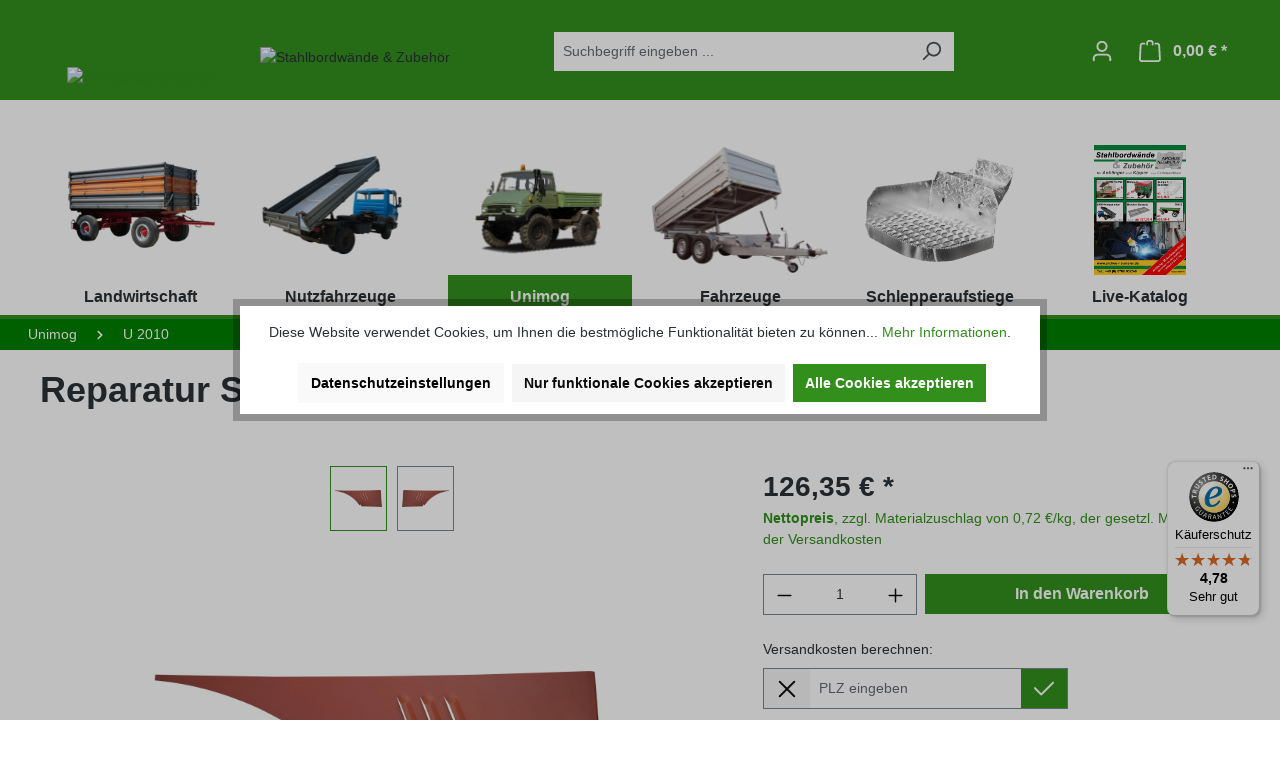

--- FILE ---
content_type: text/html; charset=UTF-8
request_url: https://www.archus-neumeier.de/unimog/u-401-402/zubehoer/36825/reparatur-seitenteil-vorne-links-u2010/u401
body_size: 31245
content:
<!DOCTYPE html>
<html lang="de-DE"
      itemscope="itemscope"
      itemtype="https://schema.org/WebPage">


        
                            
    <head>
                                        <meta charset="utf-8">
            
                            <meta name="viewport"
                      content="width=device-width, initial-scale=1, shrink-to-fit=no">
            
                            <meta name="author"
                      content="">
                <meta name="robots"
                      content="index,follow">
                <meta name="revisit-after"
                      content="15 days">
                <meta name="keywords"
                      content="Reparatur Seitenteil vorne links U2010/U401, Reparatur Seitenteil, Reparatur, Seitenteil, Teil, Teile, Seite, Unimog, Unimogteil, Unimogteile Zubehör, Zubehörteil, Zubehörteile, Reparieren, Reparatur, Ersatzteil, Ersatz, Ersatzteile">
                <meta name="description"
                      content="Reparatur Seitenteil vorne links U2010/U401">
            
                <meta property="og:type"
          content="product">
    <meta property="og:site_name"
          content="Archus Neumeier GmbH &amp; Co. KG">
    <meta property="og:url"
          content="https://www.archus-neumeier.de/unimog/u-401-402/zubehoer/36825/reparatur-seitenteil-vorne-links-u2010/u401">
    <meta property="og:title"
          content="41234 Reparatur Seitenteil vorne links U2010/U401">

    <meta property="og:description"
          content="Reparatur Seitenteil vorne links U2010/U401">
    <meta property="og:image"
          content="https://www.archus-neumeier.de/media/d1/e8/5d/1753107477/um0235-kopie58fdafa22b20b.jpg?ts=1753169825">

            <meta property="product:brand"
              content="Archus Neumeier GmbH &amp; Co. KG">
    
            <meta property="product:price:amount"
          content="126.35">
    <meta property="product:price:currency"
          content="EUR">
    <meta property="product:product_link"
          content="https://www.archus-neumeier.de/unimog/u-401-402/zubehoer/36825/reparatur-seitenteil-vorne-links-u2010/u401">

    <meta name="twitter:card"
          content="product">
    <meta name="twitter:site"
          content="Archus Neumeier GmbH &amp; Co. KG">
    <meta name="twitter:title"
          content="41234 Reparatur Seitenteil vorne links U2010/U401">
    <meta name="twitter:description"
          content="Reparatur Seitenteil vorne links U2010/U401">
    <meta name="twitter:image"
          content="https://www.archus-neumeier.de/media/d1/e8/5d/1753107477/um0235-kopie58fdafa22b20b.jpg?ts=1753169825">

                            <meta itemprop="copyrightHolder"
                      content="Archus Neumeier GmbH &amp; Co. KG">
                <meta itemprop="copyrightYear"
                      content="">
                <meta itemprop="isFamilyFriendly"
                      content="false">
                <meta itemprop="image"
                      content="/bundles/idowaproarchusneumeiertheme/assets/images/logo.png">
            
                                            <meta name="theme-color"
                      content="#fff">
                            
                                                
    
                <style>
            .is-tanmar-infinite-scrolling.is-ctl-navigation .pagination-nav, 
            .is-tanmar-infinite-scrolling.is-ctl-search .pagination-nav{
                display: none;
            }
        </style>
    
                    <link rel="icon" href="/bundles/idowaproarchusneumeiertheme/assets/images/logo.png">
        
                                <link rel="apple-touch-icon"
                  href="/bundles/idowaproarchusneumeiertheme/assets/images/logo.png">
                    
                        
    
    <link rel="canonical" href="https://www.archus-neumeier.de/unimog/u-401-402/zubehoer/36825/reparatur-seitenteil-vorne-links-u2010/u401">

    
                    <title itemprop="name">41234 Reparatur Seitenteil vorne links U2010/U401</title>
        
                                                                        <link rel="stylesheet"
                      href="https://www.archus-neumeier.de/theme/2fef9c0d87a2b1ff91ebc34eb33293b0/css/all.css?1768480227">
                                    
                    
    <script>
        window.features = {"V6_5_0_0":true,"v6.5.0.0":true,"V6_6_0_0":true,"v6.6.0.0":true,"V6_7_0_0":false,"v6.7.0.0":false,"V6_8_0_0":false,"v6.8.0.0":false,"ADDRESS_SELECTION_REWORK":false,"address.selection.rework":false,"DISABLE_VUE_COMPAT":false,"disable.vue.compat":false,"ACCESSIBILITY_TWEAKS":false,"accessibility.tweaks":false,"ADMIN_VITE":false,"admin.vite":false,"TELEMETRY_METRICS":false,"telemetry.metrics":false,"PERFORMANCE_TWEAKS":false,"performance.tweaks":false,"CACHE_REWORK":false,"cache.rework":false,"PAYPAL_SETTINGS_TWEAKS":false,"paypal.settings.tweaks":false};
    </script>
        
                                            
                                                                        <script type="text/javascript">
                    (() => {
                        if( typeof CCM === 'undefined' || !CCM) {
                                                    }else{
                            if(CCM.acceptedCookies && CCM.acceptedCookies.includes('acris-tag-manager')) {
                                document.cookie = "acris-tag-manager=1; path=/; max-age=86400";
                            }
                        }
                        window.addEventListener('CookiebotOnLoad', function (e) {
                            if(typeof Cookiebot === 'undefined' || !Cookiebot) {
                                                            }else {
                                gtag('consent', 'update', {
                                    'security_storage': 'granted'
                                });
                            }
                        }, false);
                        window.addEventListener('CookiebotOnAccept', function (e) {
                            if(typeof Cookiebot === 'undefined' || !Cookiebot) {
                                                            }else {
                                if (Cookiebot.consent.marketing) {
                                    document.cookie = "acris-tag-manager=1; path=/; max-age=86400";
                                }
                            }
                        }, false);
                    })();
                </script>
                                        <script type="text/plain"
                        data-acris-tag-manager-app="true"
                        data-acris-tag-manager-app-options="{&quot;context&quot;:{&quot;controllerName&quot;:&quot;product&quot;,&quot;controllerAction&quot;:&quot;index&quot;,&quot;currency&quot;:{&quot;isoCode&quot;:&quot;EUR&quot;}}}"
                        data-acristagmanagercookie="true">
                    (function(w,d,s,l,i){w[l]=w[l]||[];w[l].push({'gtm.start':
                            new Date().getTime(),event:'gtm.js'});var f=d.getElementsByTagName(s)[0],
                        j=d.createElement(s),dl=l!='dataLayer'?'&l='+l:'';j.async=true;j.src=
                        'https://www.googletagmanager.com/gtm.js?id='+i+dl;f.parentNode.insertBefore(j,f);
                    })(window,document,'script','dataLayer','GTM-5RZB3GS6');
                </script>
                                                    <script type="text/plain"
                            data-acris-tag-manager-app-data-layer="true"
                            data-acristagmanagercookie="true">
                            dataLayer.push({event: null, ecommerce: null, google_tag_params: null});
    dataLayer.push({
                        'event': 'view_item',
                        'ecommerce': {
            'currencyCode': 'EUR',
                                                                                        'detail': {
                    'actionField': {
                        'list': ''
                    },
                    'products': [{
                        'name': 'Reparatur Seitenteil vorne links U2010/U401',
                        'id': '41234',
                        'price': '126.35',
                        'brand': 'Archus Neumeier GmbH &amp; Co. KG',
                        'category': 'U 2010',
                        'variant': ''
                    }]
                },
                    },
                                            'google_tag_params': {
                'ecomm_pagetype': 'product',
                'ecomm_prodid': '41234'
            }
                });
                    </script>
                                                                                
                            <script>
            window.dataLayer = window.dataLayer || [];
            function gtag() { dataLayer.push(arguments); }

            (() => {
                const analyticsStorageEnabled = document.cookie.split(';').some((item) => item.trim().includes('google-analytics-enabled=1'));
                const adsEnabled = document.cookie.split(';').some((item) => item.trim().includes('google-ads-enabled=1'));

                // Always set a default consent for consent mode v2
                gtag('consent', 'default', {
                    'ad_user_data': adsEnabled ? 'granted' : 'denied',
                    'ad_storage': adsEnabled ? 'granted' : 'denied',
                    'ad_personalization': adsEnabled ? 'granted' : 'denied',
                    'analytics_storage': analyticsStorageEnabled ? 'granted' : 'denied'
                });
            })();
        </script>
    
    

    <!-- Shopware Analytics -->
    <script>
        window.shopwareAnalytics = {
            trackingId: '1cbd51d753e53f756a80dcb4cd969324',
            merchantConsent: true,
            debug: false,
            storefrontController: 'Product',
            storefrontAction: 'index',
            storefrontRoute: 'frontend.detail.page',
            storefrontCmsPageType:  'product_detail' ,
        };
    </script>
    <!-- End Shopware Analytics -->
        

                

                            
            
                    

                                                                                        
                                                                                                        
                                                                                                        
                                                                                                        
                                                                                                        
                                                                                                        
                                                                                                        
                                                                                                        
                                                                                                        
                                                                                                        
                                                                                                        
                                                                                                        
                                                                                                        
                                                                                                                                                        
                                                                                                        
                                                                                                        
                                                                                                        
                                                                                                                                                        
                                                                                                        
                                                                                                                                                        
                                                                                                                                                        
                                                                                                                                                        
                                                                                                        
                                                                                                                                                        
                                                                                                                                                        
                                                                                                                                                        
                                                                                                                                                        
                                                                                    
                                    <script>
                    window.useDefaultCookieConsent = true;
                </script>
                    
                                        <script>
                window.activeNavigationId = '01982d13cf5971679156ad445014eeb7';
                window.router = {
                    'frontend.cart.offcanvas': '/checkout/offcanvas',
                    'frontend.cookie.offcanvas': '/cookie/offcanvas',
                    'frontend.checkout.finish.page': '/checkout/finish',
                    'frontend.checkout.info': '/widgets/checkout/info',
                    'frontend.menu.offcanvas': '/widgets/menu/offcanvas',
                    'frontend.cms.page': '/widgets/cms',
                    'frontend.cms.navigation.page': '/widgets/cms/navigation',
                    'frontend.account.addressbook': '/widgets/account/address-book',
                    'frontend.country.country-data': '/country/country-state-data',
                    'frontend.app-system.generate-token': '/app-system/Placeholder/generate-token',
                    };
                window.salesChannelId = '01982d13e16a70839b4bf66d60f85eb2';
            </script>
        

    <script>
        window.router['frontend.emcgn-get-first-options'] = '/emcgn-get-first-options';
        window.router['frontend.emcgn-get-next-options'] = '/emcgn-get-next-options';
    </script>


    <script>
        window.router['frontend.shopware_analytics.customer.data'] = '/storefront/script/shopware-analytics-customer'
    </script>

                                <script>
                
                window.breakpoints = {"xs":0,"sm":576,"md":768,"lg":992,"xl":1200,"xxl":1400};
            </script>
        
        
                        
                            <script>
                window.themeAssetsPublicPath = 'https://www.archus-neumeier.de/theme/019812f9bcdc7267bcd133f22f77aff3/assets/';
            </script>
        
                        
    <script>
        window.validationMessages = {"required":"Die Eingabe darf nicht leer sein.","email":"Ung\u00fcltige E-Mail-Adresse. Die E-Mail ben\u00f6tigt das Format \"nutzer@beispiel.de\".","confirmation":"Ihre Eingaben sind nicht identisch.","minLength":"Die Eingabe ist zu kurz."};
    </script>
        
                                                            <script>
                        window.themeJsPublicPath = 'https://www.archus-neumeier.de/theme/2fef9c0d87a2b1ff91ebc34eb33293b0/js/';
                    </script>
                                            <script type="text/javascript" src="https://www.archus-neumeier.de/theme/2fef9c0d87a2b1ff91ebc34eb33293b0/js/storefront/storefront.js?1768480227" defer></script>
                                            <script type="text/javascript" src="https://www.archus-neumeier.de/theme/2fef9c0d87a2b1ff91ebc34eb33293b0/js/acris-cookie-consent-c-s/acris-cookie-consent-c-s.js?1768480227" defer></script>
                                            <script type="text/javascript" src="https://www.archus-neumeier.de/theme/2fef9c0d87a2b1ff91ebc34eb33293b0/js/acris-tax-c-s/acris-tax-c-s.js?1768480227" defer></script>
                                            <script type="text/javascript" src="https://www.archus-neumeier.de/theme/2fef9c0d87a2b1ff91ebc34eb33293b0/js/neti-next-shipping-costs/neti-next-shipping-costs.js?1768480227" defer></script>
                                            <script type="text/javascript" src="https://www.archus-neumeier.de/theme/2fef9c0d87a2b1ff91ebc34eb33293b0/js/swag-pay-pal/swag-pay-pal.js?1768480227" defer></script>
                                            <script type="text/javascript" src="https://www.archus-neumeier.de/theme/2fef9c0d87a2b1ff91ebc34eb33293b0/js/tanmar-ng-infinite-scrolling/tanmar-ng-infinite-scrolling.js?1768480227" defer></script>
                                            <script type="text/javascript" src="https://www.archus-neumeier.de/theme/2fef9c0d87a2b1ff91ebc34eb33293b0/js/tmms-cms-element-period-request-form/tmms-cms-element-period-request-form.js?1768480227" defer></script>
                                            <script type="text/javascript" src="https://www.archus-neumeier.de/theme/2fef9c0d87a2b1ff91ebc34eb33293b0/js/unzer-payment6/unzer-payment6.js?1768480227" defer></script>
                                            <script type="text/javascript" src="https://www.archus-neumeier.de/theme/2fef9c0d87a2b1ff91ebc34eb33293b0/js/verign-dv-accessibility-sw6/verign-dv-accessibility-sw6.js?1768480227" defer></script>
                                            <script type="text/javascript" src="https://www.archus-neumeier.de/theme/2fef9c0d87a2b1ff91ebc34eb33293b0/js/emcgn-no-variant-preselection/emcgn-no-variant-preselection.js?1768480227" defer></script>
                                            <script type="text/javascript" src="https://www.archus-neumeier.de/theme/2fef9c0d87a2b1ff91ebc34eb33293b0/js/emcgn-step-by-step-configurator/emcgn-step-by-step-configurator.js?1768480227" defer></script>
                                            <script type="text/javascript" src="https://www.archus-neumeier.de/theme/2fef9c0d87a2b1ff91ebc34eb33293b0/js/acris-tag-manager-app-c-s/acris-tag-manager-app-c-s.js?1768480227" defer></script>
                                            <script type="text/javascript" src="https://www.archus-neumeier.de/theme/2fef9c0d87a2b1ff91ebc34eb33293b0/js/trusted-shops-easy-integration-s6/trusted-shops-easy-integration-s6.js?1768480227" defer></script>
                                            <script type="text/javascript" src="https://www.archus-neumeier.de/theme/2fef9c0d87a2b1ff91ebc34eb33293b0/js/swag-analytics/swag-analytics.js?1768480227" defer></script>
                                            <script type="text/javascript" src="https://www.archus-neumeier.de/theme/2fef9c0d87a2b1ff91ebc34eb33293b0/js/idowapro-archus-neumeier-theme/idowapro-archus-neumeier-theme.js?1768480227" defer></script>
                                                        

    
    
        </head>

        
                
    <body class="is-ctl-product is-act-index is-tanmar-infinite-scrolling ">

            
                
    
    
            <div id="page-top" class="skip-to-content bg-primary-subtle text-primary-emphasis overflow-hidden" tabindex="-1">
            <div class="container skip-to-content-container d-flex justify-content-center visually-hidden-focusable">
                                                                                        <a href="#content-main" class="skip-to-content-link d-inline-flex text-decoration-underline m-1 p-2 fw-bold gap-2">
                                Zum Hauptinhalt springen
                            </a>
                                            
                                                                        <a href="#header-main-search-input" class="skip-to-content-link d-inline-flex text-decoration-underline m-1 p-2 fw-bold gap-2 d-none d-sm-block">
                                Zur Suche springen
                            </a>
                                            
                                                                        <a href="#main-navigation-menu" class="skip-to-content-link d-inline-flex text-decoration-underline m-1 p-2 fw-bold gap-2 d-none d-lg-block">
                                Zur Hauptnavigation springen
                            </a>
                                                                        </div>
        </div>
        
                        <noscript><iframe src="https://www.googletagmanager.com/ns.html?id=GTM-5RZB3GS6"
                          height="0" width="0" style="display:none;visibility:hidden"></iframe></noscript>
                                                                                                
                                                                                                        
                                                                                                        
                                                                                                        
                                                                                                        
                                                                                                        
                                                                                                        
                                                                                                        
                                                                                                        
                                                                                                        
                                                                                                        
                                                                                                        
                                                                                                        
                                                                                                                                                        
                                                                                                        
                                                                                                        
                                                                                                        
                                                                                                                                                        
                                                                                                        
                                                                                                                                                        
                                                                                                                                                        
                                                                                                                                                        
                                                                                                        
                                                                                                                                                        
                                                                                                                                                        
                                                                                                                                                        
                                                                                                                                                        
                                                                                    
                <noscript class="noscript-main">
                
    <div role="alert"
         aria-live="polite"
                  class="alert alert-info alert-has-icon">
                                                                        
                                                    <span class="icon icon-info" aria-hidden="true">
                                        <svg xmlns="http://www.w3.org/2000/svg" xmlns:xlink="http://www.w3.org/1999/xlink" width="24" height="24" viewBox="0 0 24 24"><defs><path d="M12 7c.5523 0 1 .4477 1 1s-.4477 1-1 1-1-.4477-1-1 .4477-1 1-1zm1 9c0 .5523-.4477 1-1 1s-1-.4477-1-1v-5c0-.5523.4477-1 1-1s1 .4477 1 1v5zm11-4c0 6.6274-5.3726 12-12 12S0 18.6274 0 12 5.3726 0 12 0s12 5.3726 12 12zM12 2C6.4772 2 2 6.4772 2 12s4.4772 10 10 10 10-4.4772 10-10S17.5228 2 12 2z" id="icons-default-info" /></defs><use xlink:href="#icons-default-info" fill="#758CA3" fill-rule="evenodd" /></svg>
                    </span>                                                    
                                    
                    <div class="alert-content-container">
                                                    
                                                        <div class="alert-content">                                                    Um unseren Shop in vollem Umfang nutzen zu können, empfehlen wir Ihnen Javascript in Ihrem Browser zu aktivieren.
                                                                </div>                
                                                                </div>
            </div>
            </noscript>
        


                                                
    
                <header class="header-main">
                                                                <div class="container">
                                            
    <div class="top-bar d-none d-lg-block">
                                                    <nav class="top-bar-nav"
                     aria-label="Shop-Einstellungen">
                                            
                
                        
                                            
                
                                        </nav>
                        </div>
    
            <div class="row align-items-center header-row">
                <div class="col-12 col-md-auto header-logo-col">
            <div class="header-logo-main text-center">
                    <a class="header-logo-main-link"
               href="/"
               title="Zur Startseite gehen">
                                    <picture class="header-logo-picture d-block m-auto">
                                                                            
                                                                            
                                                                                    <img src="/bundles/idowaproarchusneumeiertheme/assets/images/logo.png"
                                     alt="Zur Startseite gehen"
                                     class="img-fluid header-logo-main-img">
                                                                        </picture>
                            </a>
            </div>
    </div>

            <div class="col-auto d-none d-xl-block header-claim-col">
                            <img src="/bundles/idowaproarchusneumeiertheme/assets/images/claim.png"
                     alt="Stahlbordwände &amp; Zubehör"
                     class="img-fluid header-claim-img">
                    </div>
    
                            <div class="col-12 order-2 col-sm order-sm-1 header-search-col">
                    <div class="row">
                        <div class="col-sm-auto d-none d-sm-block d-lg-none">
                                                            <div class="nav-main-toggle">
                                                                            <button
                                            class="btn nav-main-toggle-btn header-actions-btn"
                                            type="button"
                                            data-off-canvas-menu="true"
                                            aria-label="Menü"
                                        >
                                                                                            <span class="icon icon-stack">
                                        <svg xmlns="http://www.w3.org/2000/svg" xmlns:xlink="http://www.w3.org/1999/xlink" width="24" height="24" viewBox="0 0 24 24"><defs><path d="M3 13c-.5523 0-1-.4477-1-1s.4477-1 1-1h18c.5523 0 1 .4477 1 1s-.4477 1-1 1H3zm0-7c-.5523 0-1-.4477-1-1s.4477-1 1-1h18c.5523 0 1 .4477 1 1s-.4477 1-1 1H3zm0 14c-.5523 0-1-.4477-1-1s.4477-1 1-1h18c.5523 0 1 .4477 1 1s-.4477 1-1 1H3z" id="icons-default-stack" /></defs><use xlink:href="#icons-default-stack" fill="#758CA3" fill-rule="evenodd" /></svg>
                    </span>                                                                                    </button>
                                                                    </div>
                                                    </div>
                        <div class="col">
                            
    <div class="collapse"
         id="searchCollapse">
        <div class="header-search my-2 m-sm-auto">
                                    <form action="/search"
                      method="get"
                      data-search-widget="true"
                      data-search-widget-options="{&quot;searchWidgetMinChars&quot;:2}"
                      data-url="/suggest?search="
                      class="header-search-form">
                                            <div class="input-group">
                                                            <input
                                    type="search"
                                    id="header-main-search-input"
                                    name="search"
                                    class="form-control header-search-input"
                                    autocomplete="off"
                                    autocapitalize="off"
                                    placeholder="Suchbegriff eingeben ..."
                                    aria-label="Suchbegriff eingeben ..."
                                    role="combobox"
                                    aria-autocomplete="list"
                                    aria-controls="search-suggest-listbox"
                                    aria-expanded="false"
                                    aria-describedby="search-suggest-result-info"
                                    value="">
                            
                                                            <button type="submit"
                                        class="btn header-search-btn"
                                        aria-label="Suchen">
                                    <span class="header-search-icon">
                                        <span class="icon icon-search">
                                        <svg xmlns="http://www.w3.org/2000/svg" xmlns:xlink="http://www.w3.org/1999/xlink" width="24" height="24" viewBox="0 0 24 24"><defs><path d="M10.0944 16.3199 4.707 21.707c-.3905.3905-1.0237.3905-1.4142 0-.3905-.3905-.3905-1.0237 0-1.4142L8.68 14.9056C7.6271 13.551 7 11.8487 7 10c0-4.4183 3.5817-8 8-8s8 3.5817 8 8-3.5817 8-8 8c-1.8487 0-3.551-.627-4.9056-1.6801zM15 16c3.3137 0 6-2.6863 6-6s-2.6863-6-6-6-6 2.6863-6 6 2.6863 6 6 6z" id="icons-default-search" /></defs><use xlink:href="#icons-default-search" fill="#758CA3" fill-rule="evenodd" /></svg>
                    </span>                                    </span>
                                </button>
                            
                                                            <button class="btn header-close-btn js-search-close-btn d-none"
                                        type="button"
                                        aria-label="Die Dropdown-Suche schließen">
                                    <span class="header-close-icon">
                                        <span class="icon icon-x">
                                        <svg xmlns="http://www.w3.org/2000/svg" xmlns:xlink="http://www.w3.org/1999/xlink" width="24" height="24" viewBox="0 0 24 24"><defs><path d="m10.5858 12-7.293-7.2929c-.3904-.3905-.3904-1.0237 0-1.4142.3906-.3905 1.0238-.3905 1.4143 0L12 10.5858l7.2929-7.293c.3905-.3904 1.0237-.3904 1.4142 0 .3905.3906.3905 1.0238 0 1.4143L13.4142 12l7.293 7.2929c.3904.3905.3904 1.0237 0 1.4142-.3906.3905-1.0238.3905-1.4143 0L12 13.4142l-7.2929 7.293c-.3905.3904-1.0237.3904-1.4142 0-.3905-.3906-.3905-1.0238 0-1.4143L10.5858 12z" id="icons-default-x" /></defs><use xlink:href="#icons-default-x" fill="#758CA3" fill-rule="evenodd" /></svg>
                    </span>                                    </span>
                                </button>
                                                    </div>
                                    </form>
            
            </div>
    </div>
                        </div>
                    </div>
                </div>
            
                            <div class="col-12 order-1 col-sm-auto order-sm-2 header-actions-col">
                    <div class="row g-0">
                                                    <div class="col d-sm-none">
                                <div class="menu-button">
                                                                            <button
                                            class="btn nav-main-toggle-btn header-actions-btn"
                                            type="button"
                                            data-off-canvas-menu="true"
                                            aria-label="Menü"
                                        >
                                                                                            <span class="icon icon-stack">
                                        <svg xmlns="http://www.w3.org/2000/svg" xmlns:xlink="http://www.w3.org/1999/xlink" width="24" height="24" viewBox="0 0 24 24"><use xlink:href="#icons-default-stack" fill="#758CA3" fill-rule="evenodd" /></svg>
                    </span>                                                                                    </button>
                                                                    </div>
                            </div>
                        
                                                    <div class="col-auto d-sm-none">
                                <div class="search-toggle">
                                    <button class="btn header-actions-btn search-toggle-btn js-search-toggle-btn collapsed"
                                            type="button"
                                            data-bs-toggle="collapse"
                                            data-bs-target="#searchCollapse"
                                            aria-expanded="false"
                                            aria-controls="searchCollapse"
                                            aria-label="Suchen">
                                        <span class="icon icon-search">
                                        <svg xmlns="http://www.w3.org/2000/svg" xmlns:xlink="http://www.w3.org/1999/xlink" width="24" height="24" viewBox="0 0 24 24"><use xlink:href="#icons-default-search" fill="#758CA3" fill-rule="evenodd" /></svg>
                    </span>                                    </button>
                                </div>
                            </div>
                        
                        
                                                                <div class="col-auto">
                                <div class="account-menu">
                                        <div class="dropdown">
                    <button class="btn account-menu-btn header-actions-btn"
                    type="button"
                    id="accountWidget"
                    data-account-menu="true"
                    data-bs-toggle="dropdown"
                    aria-haspopup="true"
                    aria-expanded="false"
                    aria-label="Ihr Konto"
                    title="Ihr Konto">
                <span class="icon icon-avatar">
                                        <svg xmlns="http://www.w3.org/2000/svg" xmlns:xlink="http://www.w3.org/1999/xlink" width="24" height="24" viewBox="0 0 24 24"><defs><path d="M12 3C9.7909 3 8 4.7909 8 7c0 2.2091 1.7909 4 4 4 2.2091 0 4-1.7909 4-4 0-2.2091-1.7909-4-4-4zm0-2c3.3137 0 6 2.6863 6 6s-2.6863 6-6 6-6-2.6863-6-6 2.6863-6 6-6zM4 22.099c0 .5523-.4477 1-1 1s-1-.4477-1-1V20c0-2.7614 2.2386-5 5-5h10.0007c2.7614 0 5 2.2386 5 5v2.099c0 .5523-.4477 1-1 1s-1-.4477-1-1V20c0-1.6569-1.3431-3-3-3H7c-1.6569 0-3 1.3431-3 3v2.099z" id="icons-default-avatar" /></defs><use xlink:href="#icons-default-avatar" fill="#758CA3" fill-rule="evenodd" /></svg>
                    </span>            </button>
        
                    <div class="dropdown-menu dropdown-menu-end account-menu-dropdown js-account-menu-dropdown"
                 aria-labelledby="accountWidget">
                


                                                                            <script data-acris-tag-manager-app-data="product-page-loaded"
                            type="application/json">{"context":{"currency":"EUR"},"product":{"id":"01982d1408457029a2a69718d39e0cb0","number":"41234","name":"Reparatur Seitenteil vorne links U2010\/U401","price":126.35,"priceTiers":[],"currency":"EUR","quantity":1}}</script>
                                        
            

            <div class="offcanvas-header">
                            <button class="btn btn-secondary offcanvas-close js-offcanvas-close">
                                            <span class="icon icon-x icon-sm">
                                        <svg xmlns="http://www.w3.org/2000/svg" xmlns:xlink="http://www.w3.org/1999/xlink" width="24" height="24" viewBox="0 0 24 24"><use xlink:href="#icons-default-x" fill="#758CA3" fill-rule="evenodd" /></svg>
                    </span>                    
                                            Menü schließen
                                    </button>
                    </div>
    
            <div class="offcanvas-body">
                <div class="account-menu">
                                    <div class="dropdown-header account-menu-header">
                    Ihr Konto
                </div>
                    
                                    <div class="account-menu-login">
                                            <a href="/account/login"
                           title="Anmelden"
                           class="btn btn-primary account-menu-login-button">
                            Anmelden
                        </a>
                    
                                            <div class="account-menu-register">
                            oder
                            <a href="/account/login"
                               title="Registrieren">
                                registrieren
                            </a>
                        </div>
                                    </div>
                    
                    <div class="account-menu-links">
                    <div class="header-account-menu">
        <div class="card account-menu-inner">
                                        
                                                <nav class="list-group list-group-flush account-aside-list-group">
                                                                                    <a href="/account"
                                   title="Übersicht"
                                   class="list-group-item list-group-item-action account-aside-item"
                                   >
                                    Übersicht
                                </a>
                            
                                                            <a href="/account/profile"
                                   title="Persönliches Profil"
                                   class="list-group-item list-group-item-action account-aside-item"
                                   >
                                    Persönliches Profil
                                </a>
                            
                                                            <a href="/account/address"
                                   title="Adressen"
                                   class="list-group-item list-group-item-action account-aside-item"
                                   >
                                    Adressen
                                </a>
                            
                                                                                                                        <a href="/account/payment"
                                   title="Zahlungsarten"
                                   class="list-group-item list-group-item-action account-aside-item"
                                   >
                                    Zahlungsarten
                                </a>
                                                            
                                                            <a href="/account/order"
                                   title="Bestellungen"
                                   class="list-group-item list-group-item-action account-aside-item"
                                   >
                                    Bestellungen
                                </a>
                                                                        </nav>
                            
                                                </div>
    </div>
            </div>
            </div>
        </div>
                </div>
            </div>
                                </div>
                            </div>
                        
    
                                                                <div class="col-auto">
                                <div
                                    class="header-cart"
                                    data-off-canvas-cart="true"
                                >
                                    <a
                                        class="btn header-cart-btn header-actions-btn"
                                        href="/checkout/cart"
                                        data-cart-widget="true"
                                        title="Warenkorb"
                                        aria-labelledby="cart-widget-aria-label"
                                        aria-haspopup="true"
                                    >
                                            <span class="header-cart-icon">
        <span class="icon icon-bag">
                                        <svg aria-label="Warenkorb" xmlns="http://www.w3.org/2000/svg" xmlns:xlink="http://www.w3.org/1999/xlink" width="24" height="24" viewBox="0 0 24 24"><defs><path d="M5.892 3c.5523 0 1 .4477 1 1s-.4477 1-1 1H3.7895a1 1 0 0 0-.9986.9475l-.7895 15c-.029.5515.3946 1.0221.9987 1.0525h17.8102c.5523 0 1-.4477.9986-1.0525l-.7895-15A1 1 0 0 0 20.0208 5H17.892c-.5523 0-1-.4477-1-1s.4477-1 1-1h2.1288c1.5956 0 2.912 1.249 2.9959 2.8423l.7894 15c.0035.0788.0035.0788.0042.1577 0 1.6569-1.3432 3-3 3H3c-.079-.0007-.079-.0007-.1577-.0041-1.6546-.0871-2.9253-1.499-2.8382-3.1536l.7895-15C.8775 4.249 2.1939 3 3.7895 3H5.892zm4 2c0 .5523-.4477 1-1 1s-1-.4477-1-1V3c0-1.6569 1.3432-3 3-3h2c1.6569 0 3 1.3431 3 3v2c0 .5523-.4477 1-1 1s-1-.4477-1-1V3c0-.5523-.4477-1-1-1h-2c-.5523 0-1 .4477-1 1v2z" id="icons-default-bag" /></defs><use xlink:href="#icons-default-bag" fill="#758CA3" fill-rule="evenodd" /></svg>
                    </span>    </span>
        <span class="header-cart-total d-none d-sm-inline-block ms-sm-2">
                0,00 € *    </span>

        <span
        class="visually-hidden"
        id="cart-widget-aria-label"
    >
        Warenkorb enthält 0 Positionen. Der Gesamtwert beträgt 0,00 €.
    </span>
                                    </a>
                                </div>
                            </div>
                        
                        </div>
                </div>
                    </div>
                            </div>
                                    </header>
            
                                        <div class="nav-main">
                                                                                            
        <div class="main-navigation"
         id="mainNavigation"
         data-flyout-menu="true">
                    <div class="container">
                                    <nav class="nav main-navigation-menu"
                        id="main-navigation-menu"
                        aria-label="Hauptnavigation"
                        itemscope="itemscope"
                        itemtype="https://schema.org/SiteNavigationElement">
                        
                                                                            
                                
                                                                                                                                                                                                                                                    
    
    <div class="row main-navigation-menu-row">
                                
            <div class="col main-navigation-menu-col g-0">
                                                            <a class="nav-link main-navigation-link nav-item-01982d13cf5372d98a2e44c06e757513 "
                           href="https://www.archus-neumeier.de/landwirtschaft/"
                           itemprop="url"
                           data-flyout-menu-trigger="01982d13cf5372d98a2e44c06e757513"                                                           title="Landwirtschaft">
                            <div class="main-navigation-link-image">
                                                                                                    
                    
                        
                        
    
    
    
                    
        
            <img src="https://www.archus-neumeier.de/media/eb/d8/fb/1753107209/menuebild_teile_f_anhaengerkipper_cimg5846.png?ts=1753169827"                          class="nav-image" alt="Landwirtschaft" title="Landwirtschaft" loading="eager"        />
                                                                </div>

                            <div class="main-navigation-link-text mx-2">
                                <span itemprop="name">Landwirtschaft</span>
                            </div>
                        </a>
                                                                        </div>
                                
            <div class="col main-navigation-menu-col g-0">
                                                            <a class="nav-link main-navigation-link nav-item-01982d13cf5372d98a2e44c06f6671cd "
                           href="https://www.archus-neumeier.de/nutzfahrzeuge/"
                           itemprop="url"
                           data-flyout-menu-trigger="01982d13cf5372d98a2e44c06f6671cd"                                                           title="Nutzfahrzeuge">
                            <div class="main-navigation-link-image">
                                                                                                    
                    
                        
                        
    
    
    
                    
                
        
                
                    
            <img src="https://www.archus-neumeier.de/media/c5/26/6c/1753110676/nutzfahrzeuge.png?ts=1753110676"                             srcset="https://www.archus-neumeier.de/thumbnail/c5/26/6c/1753110676/nutzfahrzeuge_1920x1920.png?ts=1753110677 1920w, https://www.archus-neumeier.de/thumbnail/c5/26/6c/1753110676/nutzfahrzeuge_800x800.png?ts=1753110677 800w, https://www.archus-neumeier.de/thumbnail/c5/26/6c/1753110676/nutzfahrzeuge_400x400.png?ts=1753110677 400w"                                          class="nav-image" alt="Nutzfahrzeuge" title="Nutzfahrzeuge" loading="eager"        />
                                                                </div>

                            <div class="main-navigation-link-text mx-2">
                                <span itemprop="name">Nutzfahrzeuge</span>
                            </div>
                        </a>
                                                                        </div>
                                
            <div class="col main-navigation-menu-col g-0">
                                                            <a class="nav-link main-navigation-link nav-item-01982d13cf54734e8bdbc2a0407c574c  active"
                           href="https://www.archus-neumeier.de/unimog/"
                           itemprop="url"
                           data-flyout-menu-trigger="01982d13cf54734e8bdbc2a0407c574c"                                                           title="Unimog">
                            <div class="main-navigation-link-image">
                                                                                                    
                    
                        
                        
    
    
    
                    
        
            <img src="https://www.archus-neumeier.de/media/15/6b/21/1753106879/unimog-bild-f-r-die-homepage.png?ts=1753169823"                          class="nav-image" alt="Unimog" title="Unimog" loading="eager"        />
                                                                </div>

                            <div class="main-navigation-link-text mx-2">
                                <span itemprop="name">Unimog</span>
                            </div>
                        </a>
                                                                        </div>
                                
            <div class="col main-navigation-menu-col g-0">
                                                            <a class="nav-link main-navigation-link nav-item-01982d13cf54734e8bdbc2a0429d6bfa "
                           href="https://www.archus-neumeier.de/fahrzeuge/"
                           itemprop="url"
                           data-flyout-menu-trigger="01982d13cf54734e8bdbc2a0429d6bfa"                                                           title="Fahrzeuge">
                            <div class="main-navigation-link-image">
                                                                                                    
                    
                        
                        
    
    
    
                    
                
        
                
                    
            <img src="https://www.archus-neumeier.de/media/13/42/26/1753110686/pkw-anhaenger.png?ts=1753110686"                             srcset="https://www.archus-neumeier.de/thumbnail/13/42/26/1753110686/pkw-anhaenger_1920x1920.png?ts=1753110687 1920w, https://www.archus-neumeier.de/thumbnail/13/42/26/1753110686/pkw-anhaenger_800x800.png?ts=1753110687 800w, https://www.archus-neumeier.de/thumbnail/13/42/26/1753110686/pkw-anhaenger_400x400.png?ts=1753110687 400w"                                          class="nav-image" alt="Fahrzeuge" title="Fahrzeuge" loading="eager"        />
                                                                </div>

                            <div class="main-navigation-link-text mx-2">
                                <span itemprop="name">Fahrzeuge</span>
                            </div>
                        </a>
                                                                        </div>
                                
            <div class="col main-navigation-menu-col g-0">
                                                            <a class="nav-link main-navigation-link nav-item-01982d13cf5572ea8c4684cce3adcc51 "
                           href="https://www.archus-neumeier.de/schlepperaufstiege/"
                           itemprop="url"
                           data-flyout-menu-trigger="01982d13cf5572ea8c4684cce3adcc51"                                                           title="Schlepperaufstiege">
                            <div class="main-navigation-link-image">
                                                                                                    
                    
                        
                        
    
    
    
                    
        
            <img src="https://www.archus-neumeier.de/media/3b/1f/e9/1753107436/auftritt_freigestellt.png?ts=1753169827"                          class="nav-image" alt="Schlepperaufstiege" title="Schlepperaufstiege" loading="eager"        />
                                                                </div>

                            <div class="main-navigation-link-text mx-2">
                                <span itemprop="name">Schlepperaufstiege</span>
                            </div>
                        </a>
                                                                        </div>
                                
            <div class="col main-navigation-menu-col g-0">
                                                            <a class="nav-link main-navigation-link nav-item-01982d13cf5572ea8c4684cce4876fe9 "
                           href="https://www.archus-neumeier.de/live-katalog/"
                           itemprop="url"
                           data-flyout-menu-trigger="01982d13cf5572ea8c4684cce4876fe9"                                                           title="Live-Katalog">
                            <div class="main-navigation-link-image">
                                                                                                    
                    
                        
                        
    
    
    
                    
                
        
                
                    
            <img src="https://www.archus-neumeier.de/media/bc/9c/46/1753266519/Frontcover.jpg?ts=1753266519"                             srcset="https://www.archus-neumeier.de/thumbnail/bc/9c/46/1753266519/Frontcover_1920x1920.jpg?ts=1753266519 1920w, https://www.archus-neumeier.de/thumbnail/bc/9c/46/1753266519/Frontcover_800x800.jpg?ts=1753266519 800w, https://www.archus-neumeier.de/thumbnail/bc/9c/46/1753266519/Frontcover_400x400.jpg?ts=1753266519 400w"                                          class="nav-image" alt="Live-Katalog" title="Live-Katalog" loading="eager"        />
                                                                </div>

                            <div class="main-navigation-link-text mx-2">
                                <span itemprop="name">Live-Katalog</span>
                            </div>
                        </a>
                                                                        </div>
            </div>
                    </nav>
                
                                                                                                                                                                                                                                                                                                                                                                                                                                                                                                                                                                                                                                                                        
                                                                        <div class="navigation-flyouts">
                                                                                                                                                                                                        <div class="navigation-flyout"
                                                     data-flyout-menu-id="01982d13cf5372d98a2e44c06e757513">
                                                    <div class="container">
                                                                                                                                
            <div class="row navigation-flyout-bar">
                            <div class="col">
                    <div class="navigation-flyout-category-link">
                                                                                    <a class="nav-link"
                                   href="https://www.archus-neumeier.de/landwirtschaft/"
                                   itemprop="url"
                                   title="Landwirtschaft">
                                                                            Zur Kategorie Landwirtschaft
                                        <span class="icon icon-arrow-right icon-primary">
                                        <svg xmlns="http://www.w3.org/2000/svg" xmlns:xlink="http://www.w3.org/1999/xlink" width="16" height="16" viewBox="0 0 16 16"><defs><path id="icons-solid-arrow-right" d="M6.7071 6.2929c-.3905-.3905-1.0237-.3905-1.4142 0-.3905.3905-.3905 1.0237 0 1.4142l3 3c.3905.3905 1.0237.3905 1.4142 0l3-3c.3905-.3905.3905-1.0237 0-1.4142-.3905-.3905-1.0237-.3905-1.4142 0L9 8.5858l-2.2929-2.293z" /></defs><use transform="rotate(-90 9 8.5)" xlink:href="#icons-solid-arrow-right" fill="#758CA3" fill-rule="evenodd" /></svg>
                    </span>                                                                    </a>
                                                                        </div>
                </div>
            
                            <div class="col-auto">
                    <div class="navigation-flyout-close js-close-flyout-menu">
                                                                                    <span class="icon icon-x">
                                        <svg xmlns="http://www.w3.org/2000/svg" xmlns:xlink="http://www.w3.org/1999/xlink" width="24" height="24" viewBox="0 0 24 24"><use xlink:href="#icons-default-x" fill="#758CA3" fill-rule="evenodd" /></svg>
                    </span>                                                                        </div>
                </div>
                    </div>
    
            <div class="row navigation-flyout-content">
                <div class="col">
        <div class="navigation-flyout-categories">
                                                            
                    
    
    <div class="row navigation-flyout-categories is-level-0">
                                            
                            <div class="col-4 navigation-flyout-col">
                                                                        <a class="nav-item nav-link navigation-flyout-link is-level-0"
                               href="https://www.archus-neumeier.de/landwirtschaft/aufbauteile/"
                               itemprop="url"
                                                              title="Aufbauteile">
                                <span itemprop="name">Aufbauteile</span>
                            </a>
                                            
                                                                            
        
    
    <div class="navigation-flyout-categories is-level-1">
                                            
                            <div class="navigation-flyout-col">
                                                                        <a class="nav-item nav-link navigation-flyout-link is-level-1"
                               href="https://www.archus-neumeier.de/landwirtschaft/aufbauteile/bordwandprofile/"
                               itemprop="url"
                                                              title="Bordwandprofile">
                                <span itemprop="name">Bordwandprofile</span>
                            </a>
                                            
                                                                            
        
    
    <div class="navigation-flyout-categories is-level-2">
            </div>
                                                            </div>
                                                        
                            <div class="navigation-flyout-col">
                                                                        <a class="nav-item nav-link navigation-flyout-link is-level-1"
                               href="https://www.archus-neumeier.de/landwirtschaft/aufbauteile/verschluesse/"
                               itemprop="url"
                                                              title="Verschlüsse">
                                <span itemprop="name">Verschlüsse</span>
                            </a>
                                            
                                                                            
        
    
    <div class="navigation-flyout-categories is-level-2">
            </div>
                                                            </div>
                                                        
                            <div class="navigation-flyout-col">
                                                                        <a class="nav-item nav-link navigation-flyout-link is-level-1"
                               href="https://www.archus-neumeier.de/landwirtschaft/aufbauteile/teile-fuer-holzwaende/"
                               itemprop="url"
                                                              title="Teile für Holzwände">
                                <span itemprop="name">Teile für Holzwände</span>
                            </a>
                                            
                                                                            
        
    
    <div class="navigation-flyout-categories is-level-2">
            </div>
                                                            </div>
                                                        
                            <div class="navigation-flyout-col">
                                                                        <a class="nav-item nav-link navigation-flyout-link is-level-1"
                               href="https://www.archus-neumeier.de/landwirtschaft/aufbauteile/zubehoer/"
                               itemprop="url"
                                                              title="Zubehör">
                                <span itemprop="name">Zubehör</span>
                            </a>
                                            
                                                                            
        
    
    <div class="navigation-flyout-categories is-level-2">
            </div>
                                                            </div>
                                                        
                            <div class="navigation-flyout-col">
                                                                        <a class="nav-item nav-link navigation-flyout-link is-level-1"
                               href="https://www.archus-neumeier.de/landwirtschaft/aufbauteile/zentralverriegelung/"
                               itemprop="url"
                                                              title="Zentralverriegelung">
                                <span itemprop="name">Zentralverriegelung</span>
                            </a>
                                            
                                                                            
        
    
    <div class="navigation-flyout-categories is-level-2">
            </div>
                                                            </div>
                                                        
                            <div class="navigation-flyout-col">
                                                                        <a class="nav-item nav-link navigation-flyout-link is-level-1"
                               href="https://www.archus-neumeier.de/landwirtschaft/aufbauteile/endleisten/"
                               itemprop="url"
                                                              title="Endleisten">
                                <span itemprop="name">Endleisten</span>
                            </a>
                                            
                                                                            
        
    
    <div class="navigation-flyout-categories is-level-2">
            </div>
                                                            </div>
                                                        
                            <div class="navigation-flyout-col">
                                                                        <a class="nav-item nav-link navigation-flyout-link is-level-1"
                               href="https://www.archus-neumeier.de/landwirtschaft/aufbauteile/rungenteile/"
                               itemprop="url"
                                                              title="Rungenteile">
                                <span itemprop="name">Rungenteile</span>
                            </a>
                                            
                                                                            
        
    
    <div class="navigation-flyout-categories is-level-2">
            </div>
                                                            </div>
                                                        
                            <div class="navigation-flyout-col">
                                                                        <a class="nav-item nav-link navigation-flyout-link is-level-1"
                               href="https://www.archus-neumeier.de/landwirtschaft/aufbauteile/farben/"
                               itemprop="url"
                                                              title="Farben">
                                <span itemprop="name">Farben</span>
                            </a>
                                            
                                                                            
        
    
    <div class="navigation-flyout-categories is-level-2">
            </div>
                                                            </div>
                                                        
                            <div class="navigation-flyout-col">
                                                                        <a class="nav-item nav-link navigation-flyout-link is-level-1"
                               href="https://www.archus-neumeier.de/landwirtschaft/aufbauteile/rueck-und-seitenwaende/"
                               itemprop="url"
                                                              title="Rück- und Seitenwände">
                                <span itemprop="name">Rück- und Seitenwände</span>
                            </a>
                                            
                                                                            
        
    
    <div class="navigation-flyout-categories is-level-2">
            </div>
                                                            </div>
                                                        
                            <div class="navigation-flyout-col">
                                                                        <a class="nav-item nav-link navigation-flyout-link is-level-1"
                               href="https://www.archus-neumeier.de/landwirtschaft/aufbauteile/scharniere-zubehoer/"
                               itemprop="url"
                                                              title="Scharniere &amp; Zubehör">
                                <span itemprop="name">Scharniere &amp; Zubehör</span>
                            </a>
                                            
                                                                            
        
    
    <div class="navigation-flyout-categories is-level-2">
            </div>
                                                            </div>
                        </div>
                                                            </div>
                                                        
                            <div class="col-4 navigation-flyout-col">
                                                                        <a class="nav-item nav-link navigation-flyout-link is-level-0"
                               href="https://www.archus-neumeier.de/landwirtschaft/brueckenteile/"
                               itemprop="url"
                                                              title="Brückenteile">
                                <span itemprop="name">Brückenteile</span>
                            </a>
                                            
                                                                            
        
    
    <div class="navigation-flyout-categories is-level-1">
                                            
                            <div class="navigation-flyout-col">
                                                                        <a class="nav-item nav-link navigation-flyout-link is-level-1"
                               href="https://www.archus-neumeier.de/landwirtschaft/brueckenteile/kipperzett/"
                               itemprop="url"
                                                              title="Kipperzett">
                                <span itemprop="name">Kipperzett</span>
                            </a>
                                            
                                                                            
        
    
    <div class="navigation-flyout-categories is-level-2">
            </div>
                                                            </div>
                                                        
                            <div class="navigation-flyout-col">
                                                                        <a class="nav-item nav-link navigation-flyout-link is-level-1"
                               href="https://www.archus-neumeier.de/landwirtschaft/brueckenteile/flacheisen-rundeisen/"
                               itemprop="url"
                                                              title="Flacheisen - Rundeisen">
                                <span itemprop="name">Flacheisen - Rundeisen</span>
                            </a>
                                            
                                                                            
        
    
    <div class="navigation-flyout-categories is-level-2">
            </div>
                                                            </div>
                                                        
                            <div class="navigation-flyout-col">
                                                                        <a class="nav-item nav-link navigation-flyout-link is-level-1"
                               href="https://www.archus-neumeier.de/landwirtschaft/brueckenteile/vierkantrohre/"
                               itemprop="url"
                                                              title="Vierkantrohre">
                                <span itemprop="name">Vierkantrohre</span>
                            </a>
                                            
                                                                            
        
    
    <div class="navigation-flyout-categories is-level-2">
            </div>
                                                            </div>
                                                        
                            <div class="navigation-flyout-col">
                                                                        <a class="nav-item nav-link navigation-flyout-link is-level-1"
                               href="https://www.archus-neumeier.de/landwirtschaft/brueckenteile/u-profil/"
                               itemprop="url"
                                                              title="U-Profil">
                                <span itemprop="name">U-Profil</span>
                            </a>
                                            
                                                                            
        
    
    <div class="navigation-flyout-categories is-level-2">
            </div>
                                                            </div>
                                                        
                            <div class="navigation-flyout-col">
                                                                        <a class="nav-item nav-link navigation-flyout-link is-level-1"
                               href="https://www.archus-neumeier.de/landwirtschaft/brueckenteile/brueckenblech/"
                               itemprop="url"
                                                              title="Brückenblech">
                                <span itemprop="name">Brückenblech</span>
                            </a>
                                            
                                                                            
        
    
    <div class="navigation-flyout-categories is-level-2">
            </div>
                                                            </div>
                                                        
                            <div class="navigation-flyout-col">
                                                                        <a class="nav-item nav-link navigation-flyout-link is-level-1"
                               href="https://www.archus-neumeier.de/landwirtschaft/brueckenteile/kugelkipplager/"
                               itemprop="url"
                                                              title="Kugelkipplager">
                                <span itemprop="name">Kugelkipplager</span>
                            </a>
                                            
                                                                            
        
    
    <div class="navigation-flyout-categories is-level-2">
            </div>
                                                            </div>
                                                        
                            <div class="navigation-flyout-col">
                                                                        <a class="nav-item nav-link navigation-flyout-link is-level-1"
                               href="https://www.archus-neumeier.de/landwirtschaft/brueckenteile/winkeleisen/"
                               itemprop="url"
                                                              title="Winkeleisen">
                                <span itemprop="name">Winkeleisen</span>
                            </a>
                                            
                                                                            
        
    
    <div class="navigation-flyout-categories is-level-2">
            </div>
                                                            </div>
                                                        
                            <div class="navigation-flyout-col">
                                                                        <a class="nav-item nav-link navigation-flyout-link is-level-1"
                               href="https://www.archus-neumeier.de/landwirtschaft/brueckenteile/farben/"
                               itemprop="url"
                                                              title="Farben">
                                <span itemprop="name">Farben</span>
                            </a>
                                            
                                                                            
        
    
    <div class="navigation-flyout-categories is-level-2">
            </div>
                                                            </div>
                        </div>
                                                            </div>
                                                        
                            <div class="col-4 navigation-flyout-col">
                                                                        <a class="nav-item nav-link navigation-flyout-link is-level-0"
                               href="https://www.archus-neumeier.de/landwirtschaft/fahrgestellteile/"
                               itemprop="url"
                                                              title="Fahrgestellteile">
                                <span itemprop="name">Fahrgestellteile</span>
                            </a>
                                            
                                                                            
        
    
    <div class="navigation-flyout-categories is-level-1">
                                            
                            <div class="navigation-flyout-col">
                                                                        <a class="nav-item nav-link navigation-flyout-link is-level-1"
                               href="https://www.archus-neumeier.de/landwirtschaft/fahrgestellteile/deichselfedern/"
                               itemprop="url"
                                                              title="Deichselfedern">
                                <span itemprop="name">Deichselfedern</span>
                            </a>
                                            
                                                                            
        
    
    <div class="navigation-flyout-categories is-level-2">
            </div>
                                                            </div>
                                                        
                            <div class="navigation-flyout-col">
                                                                        <a class="nav-item nav-link navigation-flyout-link is-level-1"
                               href="https://www.archus-neumeier.de/landwirtschaft/fahrgestellteile/stuetzfuesse/"
                               itemprop="url"
                                                              title="Stützfüße">
                                <span itemprop="name">Stützfüße</span>
                            </a>
                                            
                                                                            
        
    
    <div class="navigation-flyout-categories is-level-2">
            </div>
                                                            </div>
                                                        
                            <div class="navigation-flyout-col">
                                                                        <a class="nav-item nav-link navigation-flyout-link is-level-1"
                               href="https://www.archus-neumeier.de/landwirtschaft/fahrgestellteile/stuetzraeder/"
                               itemprop="url"
                                                              title="Stützräder">
                                <span itemprop="name">Stützräder</span>
                            </a>
                                            
                                                                            
        
    
    <div class="navigation-flyout-categories is-level-2">
            </div>
                                                            </div>
                                                        
                            <div class="navigation-flyout-col">
                                                                        <a class="nav-item nav-link navigation-flyout-link is-level-1"
                               href="https://www.archus-neumeier.de/landwirtschaft/fahrgestellteile/anhaengerkupplungen/"
                               itemprop="url"
                                                              title="Anhängerkupplungen">
                                <span itemprop="name">Anhängerkupplungen</span>
                            </a>
                                            
                                                                            
        
    
    <div class="navigation-flyout-categories is-level-2">
            </div>
                                                            </div>
                                                        
                            <div class="navigation-flyout-col">
                                                                        <a class="nav-item nav-link navigation-flyout-link is-level-1"
                               href="https://www.archus-neumeier.de/landwirtschaft/fahrgestellteile/zugoesen/"
                               itemprop="url"
                                                              title="Zugösen">
                                <span itemprop="name">Zugösen</span>
                            </a>
                                            
                                                                            
        
    
    <div class="navigation-flyout-categories is-level-2">
            </div>
                                                            </div>
                                                        
                            <div class="navigation-flyout-col">
                                                                        <a class="nav-item nav-link navigation-flyout-link is-level-1"
                               href="https://www.archus-neumeier.de/landwirtschaft/fahrgestellteile/unterlegkeile/"
                               itemprop="url"
                                                              title="Unterlegkeile">
                                <span itemprop="name">Unterlegkeile</span>
                            </a>
                                            
                                                                            
        
    
    <div class="navigation-flyout-categories is-level-2">
            </div>
                                                            </div>
                                                        
                            <div class="navigation-flyout-col">
                                                                        <a class="nav-item nav-link navigation-flyout-link is-level-1"
                               href="https://www.archus-neumeier.de/landwirtschaft/fahrgestellteile/beleuchtung/"
                               itemprop="url"
                                                              title="Beleuchtung">
                                <span itemprop="name">Beleuchtung</span>
                            </a>
                                            
                                                                            
        
    
    <div class="navigation-flyout-categories is-level-2">
            </div>
                                                            </div>
                                                        
                            <div class="navigation-flyout-col">
                                                                        <a class="nav-item nav-link navigation-flyout-link is-level-1"
                               href="https://www.archus-neumeier.de/landwirtschaft/fahrgestellteile/farben/"
                               itemprop="url"
                                                              title="Farben">
                                <span itemprop="name">Farben</span>
                            </a>
                                            
                                                                            
        
    
    <div class="navigation-flyout-categories is-level-2">
            </div>
                                                            </div>
                                                        
                            <div class="navigation-flyout-col">
                                                                        <a class="nav-item nav-link navigation-flyout-link is-level-1"
                               href="https://www.archus-neumeier.de/landwirtschaft/fahrgestellteile/aufkleber/"
                               itemprop="url"
                                                              title="Aufkleber">
                                <span itemprop="name">Aufkleber</span>
                            </a>
                                            
                                                                            
        
    
    <div class="navigation-flyout-categories is-level-2">
            </div>
                                                            </div>
                        </div>
                                                            </div>
                                                        
                            <div class="col-4 navigation-flyout-col">
                                                                        <a class="nav-item nav-link navigation-flyout-link is-level-0"
                               href="https://www.archus-neumeier.de/landwirtschaft/aufbauten/"
                               itemprop="url"
                                                              title="Aufbauten">
                                <span itemprop="name">Aufbauten</span>
                            </a>
                                            
                                                                            
        
    
    <div class="navigation-flyout-categories is-level-1">
                                            
                            <div class="navigation-flyout-col">
                                                                        <a class="nav-item nav-link navigation-flyout-link is-level-1"
                               href="https://www.archus-neumeier.de/landwirtschaft/aufbauten/farben/"
                               itemprop="url"
                                                              title="Farben">
                                <span itemprop="name">Farben</span>
                            </a>
                                            
                                                                            
        
    
    <div class="navigation-flyout-categories is-level-2">
            </div>
                                                            </div>
                                                        
                            <div class="navigation-flyout-col">
                                                                        <a class="nav-item nav-link navigation-flyout-link is-level-1"
                               href="https://www.archus-neumeier.de/landwirtschaft/aufbauten/brueckenbausaetze/"
                               itemprop="url"
                                                              title="Brückenbausätze">
                                <span itemprop="name">Brückenbausätze</span>
                            </a>
                                            
                                                                            
        
    
    <div class="navigation-flyout-categories is-level-2">
            </div>
                                                            </div>
                                                        
                            <div class="navigation-flyout-col">
                                                                        <a class="nav-item nav-link navigation-flyout-link is-level-1"
                               href="https://www.archus-neumeier.de/landwirtschaft/aufbauten/aufbausaetze/"
                               itemprop="url"
                                                              title="Aufbausätze">
                                <span itemprop="name">Aufbausätze</span>
                            </a>
                                            
                                                                            
        
    
    <div class="navigation-flyout-categories is-level-2">
            </div>
                                                            </div>
                                                        
                            <div class="navigation-flyout-col">
                                                                        <a class="nav-item nav-link navigation-flyout-link is-level-1"
                               href="https://www.archus-neumeier.de/landwirtschaft/aufbauten/hw-80/"
                               itemprop="url"
                                                              title="HW 80">
                                <span itemprop="name">HW 80</span>
                            </a>
                                            
                                                                            
        
    
    <div class="navigation-flyout-categories is-level-2">
            </div>
                                                            </div>
                                                        
                            <div class="navigation-flyout-col">
                                                                        <a class="nav-item nav-link navigation-flyout-link is-level-1"
                               href="https://www.archus-neumeier.de/landwirtschaft/aufbauten/hw-60/"
                               itemprop="url"
                                                              title="HW 60">
                                <span itemprop="name">HW 60</span>
                            </a>
                                            
                                                                            
        
    
    <div class="navigation-flyout-categories is-level-2">
            </div>
                                                            </div>
                                                        
                            <div class="navigation-flyout-col">
                                                                        <a class="nav-item nav-link navigation-flyout-link is-level-1"
                               href="https://www.archus-neumeier.de/landwirtschaft/aufbauten/thk-5/"
                               itemprop="url"
                                                              title="THK 5">
                                <span itemprop="name">THK 5</span>
                            </a>
                                            
                                                                            
        
    
    <div class="navigation-flyout-categories is-level-2">
            </div>
                                                            </div>
                                                        
                            <div class="navigation-flyout-col">
                                                                        <a class="nav-item nav-link navigation-flyout-link is-level-1"
                               href="https://www.archus-neumeier.de/landwirtschaft/aufbauten/rollplane/"
                               itemprop="url"
                                                              title="Rollplane">
                                <span itemprop="name">Rollplane</span>
                            </a>
                                            
                                                                            
        
    
    <div class="navigation-flyout-categories is-level-2">
            </div>
                                                            </div>
                        </div>
                                                            </div>
                        </div>
                        
                    </div>
    </div>

                        </div>
    
                                                                                                            </div>
                                                </div>
                                                                                                                                                                                                                                                            <div class="navigation-flyout"
                                                     data-flyout-menu-id="01982d13cf5372d98a2e44c06f6671cd">
                                                    <div class="container">
                                                                                                                                
            <div class="row navigation-flyout-bar">
                            <div class="col">
                    <div class="navigation-flyout-category-link">
                                                                                    <a class="nav-link"
                                   href="https://www.archus-neumeier.de/nutzfahrzeuge/"
                                   itemprop="url"
                                   title="Nutzfahrzeuge">
                                                                            Zur Kategorie Nutzfahrzeuge
                                        <span class="icon icon-arrow-right icon-primary">
                                        <svg xmlns="http://www.w3.org/2000/svg" xmlns:xlink="http://www.w3.org/1999/xlink" width="16" height="16" viewBox="0 0 16 16"><use transform="rotate(-90 9 8.5)" xlink:href="#icons-solid-arrow-right" fill="#758CA3" fill-rule="evenodd" /></svg>
                    </span>                                                                    </a>
                                                                        </div>
                </div>
            
                            <div class="col-auto">
                    <div class="navigation-flyout-close js-close-flyout-menu">
                                                                                    <span class="icon icon-x">
                                        <svg xmlns="http://www.w3.org/2000/svg" xmlns:xlink="http://www.w3.org/1999/xlink" width="24" height="24" viewBox="0 0 24 24"><use xlink:href="#icons-default-x" fill="#758CA3" fill-rule="evenodd" /></svg>
                    </span>                                                                        </div>
                </div>
                    </div>
    
            <div class="row navigation-flyout-content">
                <div class="col">
        <div class="navigation-flyout-categories">
                                                            
                    
    
    <div class="row navigation-flyout-categories is-level-0">
                                            
                            <div class="col-4 navigation-flyout-col">
                                                                        <a class="nav-item nav-link navigation-flyout-link is-level-0"
                               href="https://www.archus-neumeier.de/nutzfahrzeuge/meiller-typ-2/"
                               itemprop="url"
                                                              title="Meiller Typ 2">
                                <span itemprop="name">Meiller Typ 2</span>
                            </a>
                                            
                                                                            
        
    
    <div class="navigation-flyout-categories is-level-1">
                                            
                            <div class="navigation-flyout-col">
                                                                        <a class="nav-item nav-link navigation-flyout-link is-level-1"
                               href="https://www.archus-neumeier.de/nutzfahrzeuge/meiller-typ-2/kippbruecke/"
                               itemprop="url"
                                                              title="Kippbrücke">
                                <span itemprop="name">Kippbrücke</span>
                            </a>
                                            
                                                                            
        
    
    <div class="navigation-flyout-categories is-level-2">
            </div>
                                                            </div>
                                                        
                            <div class="navigation-flyout-col">
                                                                        <a class="nav-item nav-link navigation-flyout-link is-level-1"
                               href="https://www.archus-neumeier.de/nutzfahrzeuge/meiller-typ-2/bordwaende/"
                               itemprop="url"
                                                              title="Bordwände">
                                <span itemprop="name">Bordwände</span>
                            </a>
                                            
                                                                            
        
    
    <div class="navigation-flyout-categories is-level-2">
            </div>
                                                            </div>
                                                        
                            <div class="navigation-flyout-col">
                                                                        <a class="nav-item nav-link navigation-flyout-link is-level-1"
                               href="https://www.archus-neumeier.de/nutzfahrzeuge/meiller-typ-2/zubehoer/"
                               itemprop="url"
                                                              title="Zubehör">
                                <span itemprop="name">Zubehör</span>
                            </a>
                                            
                                                                            
        
    
    <div class="navigation-flyout-categories is-level-2">
            </div>
                                                            </div>
                        </div>
                                                            </div>
                                                        
                            <div class="col-4 navigation-flyout-col">
                                                                        <a class="nav-item nav-link navigation-flyout-link is-level-0"
                               href="https://www.archus-neumeier.de/nutzfahrzeuge/meiller-typ-4/"
                               itemprop="url"
                                                              title="Meiller Typ 4">
                                <span itemprop="name">Meiller Typ 4</span>
                            </a>
                                            
                                                                            
        
    
    <div class="navigation-flyout-categories is-level-1">
                                            
                            <div class="navigation-flyout-col">
                                                                        <a class="nav-item nav-link navigation-flyout-link is-level-1"
                               href="https://www.archus-neumeier.de/nutzfahrzeuge/meiller-typ-4/bordwaende/"
                               itemprop="url"
                                                              title="Bordwände">
                                <span itemprop="name">Bordwände</span>
                            </a>
                                            
                                                                            
        
    
    <div class="navigation-flyout-categories is-level-2">
            </div>
                                                            </div>
                                                        
                            <div class="navigation-flyout-col">
                                                                        <a class="nav-item nav-link navigation-flyout-link is-level-1"
                               href="https://www.archus-neumeier.de/nutzfahrzeuge/meiller-typ-4/zubehoer/"
                               itemprop="url"
                                                              title="Zubehör">
                                <span itemprop="name">Zubehör</span>
                            </a>
                                            
                                                                            
        
    
    <div class="navigation-flyout-categories is-level-2">
            </div>
                                                            </div>
                                                        
                            <div class="navigation-flyout-col">
                                                                        <a class="nav-item nav-link navigation-flyout-link is-level-1"
                               href="https://www.archus-neumeier.de/nutzfahrzeuge/meiller-typ-4/kippbruecke/"
                               itemprop="url"
                                                              title="Kippbrücke">
                                <span itemprop="name">Kippbrücke</span>
                            </a>
                                            
                                                                            
        
    
    <div class="navigation-flyout-categories is-level-2">
            </div>
                                                            </div>
                        </div>
                                                            </div>
                                                        
                            <div class="col-4 navigation-flyout-col">
                                                                        <a class="nav-item nav-link navigation-flyout-link is-level-0"
                               href="https://www.archus-neumeier.de/nutzfahrzeuge/meiller-typ-9/"
                               itemprop="url"
                                                              title="Meiller Typ 9">
                                <span itemprop="name">Meiller Typ 9</span>
                            </a>
                                            
                                                                            
        
    
    <div class="navigation-flyout-categories is-level-1">
                                            
                            <div class="navigation-flyout-col">
                                                                        <a class="nav-item nav-link navigation-flyout-link is-level-1"
                               href="https://www.archus-neumeier.de/nutzfahrzeuge/meiller-typ-9/bordwaende/"
                               itemprop="url"
                                                              title="Bordwände">
                                <span itemprop="name">Bordwände</span>
                            </a>
                                            
                                                                            
        
    
    <div class="navigation-flyout-categories is-level-2">
            </div>
                                                            </div>
                                                        
                            <div class="navigation-flyout-col">
                                                                        <a class="nav-item nav-link navigation-flyout-link is-level-1"
                               href="https://www.archus-neumeier.de/nutzfahrzeuge/meiller-typ-9/zubehoer/"
                               itemprop="url"
                                                              title="Zubehör">
                                <span itemprop="name">Zubehör</span>
                            </a>
                                            
                                                                            
        
    
    <div class="navigation-flyout-categories is-level-2">
            </div>
                                                            </div>
                                                        
                            <div class="navigation-flyout-col">
                                                                        <a class="nav-item nav-link navigation-flyout-link is-level-1"
                               href="https://www.archus-neumeier.de/nutzfahrzeuge/meiller-typ-9/kippbruecke/"
                               itemprop="url"
                                                              title="Kippbrücke">
                                <span itemprop="name">Kippbrücke</span>
                            </a>
                                            
                                                                            
        
    
    <div class="navigation-flyout-categories is-level-2">
            </div>
                                                            </div>
                        </div>
                                                            </div>
                                                        
                            <div class="col-4 navigation-flyout-col">
                                                                        <a class="nav-item nav-link navigation-flyout-link is-level-0"
                               href="https://www.archus-neumeier.de/nutzfahrzeuge/zubehoer-fuer-aufbauten/"
                               itemprop="url"
                                                              title="Zubehör für Aufbauten">
                                <span itemprop="name">Zubehör für Aufbauten</span>
                            </a>
                                            
                                                                            
        
    
    <div class="navigation-flyout-categories is-level-1">
                                            
                            <div class="navigation-flyout-col">
                                                                        <a class="nav-item nav-link navigation-flyout-link is-level-1"
                               href="https://www.archus-neumeier.de/nutzfahrzeuge/zubehoer-fuer-aufbauten/aluprofile-snap-lock-system/"
                               itemprop="url"
                                                              title="Aluprofile SNAP-LOCK System">
                                <span itemprop="name">Aluprofile SNAP-LOCK System</span>
                            </a>
                                            
                                                                            
        
    
    <div class="navigation-flyout-categories is-level-2">
            </div>
                                                            </div>
                                                        
                            <div class="navigation-flyout-col">
                                                                        <a class="nav-item nav-link navigation-flyout-link is-level-1"
                               href="https://www.archus-neumeier.de/nutzfahrzeuge/zubehoer-fuer-aufbauten/alubordwaende/"
                               itemprop="url"
                                                              title="Alubordwände">
                                <span itemprop="name">Alubordwände</span>
                            </a>
                                            
                                                                            
        
    
    <div class="navigation-flyout-categories is-level-2">
            </div>
                                                            </div>
                                                        
                            <div class="navigation-flyout-col">
                                                                        <a class="nav-item nav-link navigation-flyout-link is-level-1"
                               href="https://www.archus-neumeier.de/nutzfahrzeuge/zubehoer-fuer-aufbauten/endleisten-fuer-alubordwaende/"
                               itemprop="url"
                                                              title="Endleisten für Alubordwände">
                                <span itemprop="name">Endleisten für Alubordwände</span>
                            </a>
                                            
                                                                            
        
    
    <div class="navigation-flyout-categories is-level-2">
            </div>
                                                            </div>
                        </div>
                                                            </div>
                        </div>
                        
                    </div>
    </div>

                        </div>
    
                                                                                                            </div>
                                                </div>
                                                                                                                                                                                                                                                            <div class="navigation-flyout"
                                                     data-flyout-menu-id="01982d13cf54734e8bdbc2a0407c574c">
                                                    <div class="container">
                                                                                                                                
            <div class="row navigation-flyout-bar">
                            <div class="col">
                    <div class="navigation-flyout-category-link">
                                                                                    <a class="nav-link"
                                   href="https://www.archus-neumeier.de/unimog/"
                                   itemprop="url"
                                   title="Unimog">
                                                                            Zur Kategorie Unimog
                                        <span class="icon icon-arrow-right icon-primary">
                                        <svg xmlns="http://www.w3.org/2000/svg" xmlns:xlink="http://www.w3.org/1999/xlink" width="16" height="16" viewBox="0 0 16 16"><use transform="rotate(-90 9 8.5)" xlink:href="#icons-solid-arrow-right" fill="#758CA3" fill-rule="evenodd" /></svg>
                    </span>                                                                    </a>
                                                                        </div>
                </div>
            
                            <div class="col-auto">
                    <div class="navigation-flyout-close js-close-flyout-menu">
                                                                                    <span class="icon icon-x">
                                        <svg xmlns="http://www.w3.org/2000/svg" xmlns:xlink="http://www.w3.org/1999/xlink" width="24" height="24" viewBox="0 0 24 24"><use xlink:href="#icons-default-x" fill="#758CA3" fill-rule="evenodd" /></svg>
                    </span>                                                                        </div>
                </div>
                    </div>
    
            <div class="row navigation-flyout-content">
                <div class="col">
        <div class="navigation-flyout-categories">
                                                            
                    
    
    <div class="row navigation-flyout-categories is-level-0">
                                            
                            <div class="col-4 navigation-flyout-col">
                                                                        <a class="nav-item nav-link navigation-flyout-link is-level-0 active"
                               href="https://www.archus-neumeier.de/unimog/u-2010/"
                               itemprop="url"
                                                              title="U 2010">
                                <span itemprop="name">U 2010</span>
                            </a>
                                            
                                                                            
        
    
    <div class="navigation-flyout-categories is-level-1">
                                            
                            <div class="navigation-flyout-col">
                                                                        <a class="nav-item nav-link navigation-flyout-link is-level-1"
                               href="https://www.archus-neumeier.de/unimog/u-2010/bordwaende/"
                               itemprop="url"
                                                              title="Bordwände">
                                <span itemprop="name">Bordwände</span>
                            </a>
                                            
                                                                            
        
    
    <div class="navigation-flyout-categories is-level-2">
            </div>
                                                            </div>
                                                        
                            <div class="navigation-flyout-col">
                                                                        <a class="nav-item nav-link navigation-flyout-link is-level-1"
                               href="https://www.archus-neumeier.de/unimog/u-2010/farben-und-grundierungen/"
                               itemprop="url"
                                                              title="Farben und Grundierungen">
                                <span itemprop="name">Farben und Grundierungen</span>
                            </a>
                                            
                                                                            
        
    
    <div class="navigation-flyout-categories is-level-2">
            </div>
                                                            </div>
                                                        
                            <div class="navigation-flyout-col">
                                                                        <a class="nav-item nav-link navigation-flyout-link is-level-1"
                               href="https://www.archus-neumeier.de/unimog/u-2010/zubehoer/"
                               itemprop="url"
                                                              title="Zubehör">
                                <span itemprop="name">Zubehör</span>
                            </a>
                                            
                                                                            
        
    
    <div class="navigation-flyout-categories is-level-2">
            </div>
                                                            </div>
                        </div>
                                                            </div>
                                                        
                            <div class="col-4 navigation-flyout-col">
                                                                        <a class="nav-item nav-link navigation-flyout-link is-level-0"
                               href="https://www.archus-neumeier.de/unimog/u-401-402/"
                               itemprop="url"
                                                              title="U 401-402">
                                <span itemprop="name">U 401-402</span>
                            </a>
                                            
                                                                            
        
    
    <div class="navigation-flyout-categories is-level-1">
                                            
                            <div class="navigation-flyout-col">
                                                                        <a class="nav-item nav-link navigation-flyout-link is-level-1"
                               href="https://www.archus-neumeier.de/unimog/u-401-402/bordwaende/"
                               itemprop="url"
                                                              title="Bordwände">
                                <span itemprop="name">Bordwände</span>
                            </a>
                                            
                                                                            
        
    
    <div class="navigation-flyout-categories is-level-2">
            </div>
                                                            </div>
                                                        
                            <div class="navigation-flyout-col">
                                                                        <a class="nav-item nav-link navigation-flyout-link is-level-1"
                               href="https://www.archus-neumeier.de/unimog/u-401-402/farben-und-grundierungen/"
                               itemprop="url"
                                                              title="Farben und Grundierungen">
                                <span itemprop="name">Farben und Grundierungen</span>
                            </a>
                                            
                                                                            
        
    
    <div class="navigation-flyout-categories is-level-2">
            </div>
                                                            </div>
                                                        
                            <div class="navigation-flyout-col">
                                                                        <a class="nav-item nav-link navigation-flyout-link is-level-1"
                               href="https://www.archus-neumeier.de/unimog/u-401-402/zubehoer/"
                               itemprop="url"
                                                              title="Zubehör">
                                <span itemprop="name">Zubehör</span>
                            </a>
                                            
                                                                            
        
    
    <div class="navigation-flyout-categories is-level-2">
            </div>
                                                            </div>
                        </div>
                                                            </div>
                                                        
                            <div class="col-4 navigation-flyout-col">
                                                                        <a class="nav-item nav-link navigation-flyout-link is-level-0"
                               href="https://www.archus-neumeier.de/unimog/u-411/"
                               itemprop="url"
                                                              title="U 411">
                                <span itemprop="name">U 411</span>
                            </a>
                                            
                                                                            
        
    
    <div class="navigation-flyout-categories is-level-1">
                                            
                            <div class="navigation-flyout-col">
                                                                        <a class="nav-item nav-link navigation-flyout-link is-level-1"
                               href="https://www.archus-neumeier.de/unimog/u-411/bordwaende/"
                               itemprop="url"
                                                              title="Bordwände">
                                <span itemprop="name">Bordwände</span>
                            </a>
                                            
                                                                            
        
    
    <div class="navigation-flyout-categories is-level-2">
            </div>
                                                            </div>
                                                        
                            <div class="navigation-flyout-col">
                                                                        <a class="nav-item nav-link navigation-flyout-link is-level-1"
                               href="https://www.archus-neumeier.de/unimog/u-411/farben-und-grundierungen/"
                               itemprop="url"
                                                              title="Farben und Grundierungen">
                                <span itemprop="name">Farben und Grundierungen</span>
                            </a>
                                            
                                                                            
        
    
    <div class="navigation-flyout-categories is-level-2">
            </div>
                                                            </div>
                                                        
                            <div class="navigation-flyout-col">
                                                                        <a class="nav-item nav-link navigation-flyout-link is-level-1"
                               href="https://www.archus-neumeier.de/unimog/u-411/zubehoer/"
                               itemprop="url"
                                                              title="Zubehör">
                                <span itemprop="name">Zubehör</span>
                            </a>
                                            
                                                                            
        
    
    <div class="navigation-flyout-categories is-level-2">
            </div>
                                                            </div>
                        </div>
                                                            </div>
                                                        
                            <div class="col-4 navigation-flyout-col">
                                                                        <a class="nav-item nav-link navigation-flyout-link is-level-0"
                               href="https://www.archus-neumeier.de/unimog/u-421/"
                               itemprop="url"
                                                              title="U 421">
                                <span itemprop="name">U 421</span>
                            </a>
                                            
                                                                            
        
    
    <div class="navigation-flyout-categories is-level-1">
                                            
                            <div class="navigation-flyout-col">
                                                                        <a class="nav-item nav-link navigation-flyout-link is-level-1"
                               href="https://www.archus-neumeier.de/unimog/u-421/bordwaende/"
                               itemprop="url"
                                                              title="Bordwände">
                                <span itemprop="name">Bordwände</span>
                            </a>
                                            
                                                                            
        
    
    <div class="navigation-flyout-categories is-level-2">
            </div>
                                                            </div>
                                                        
                            <div class="navigation-flyout-col">
                                                                        <a class="nav-item nav-link navigation-flyout-link is-level-1"
                               href="https://www.archus-neumeier.de/unimog/u-421/zubehoer/"
                               itemprop="url"
                                                              title="Zubehör">
                                <span itemprop="name">Zubehör</span>
                            </a>
                                            
                                                                            
        
    
    <div class="navigation-flyout-categories is-level-2">
            </div>
                                                            </div>
                                                        
                            <div class="navigation-flyout-col">
                                                                        <a class="nav-item nav-link navigation-flyout-link is-level-1"
                               href="https://www.archus-neumeier.de/unimog/u-421/farben-und-grundierungen/"
                               itemprop="url"
                                                              title="Farben und Grundierungen">
                                <span itemprop="name">Farben und Grundierungen</span>
                            </a>
                                            
                                                                            
        
    
    <div class="navigation-flyout-categories is-level-2">
            </div>
                                                            </div>
                        </div>
                                                            </div>
                                                        
                            <div class="col-4 navigation-flyout-col">
                                                                        <a class="nav-item nav-link navigation-flyout-link is-level-0"
                               href="https://www.archus-neumeier.de/unimog/u-403-406-416/"
                               itemprop="url"
                                                              title="U 403-406-416">
                                <span itemprop="name">U 403-406-416</span>
                            </a>
                                            
                                                                            
        
    
    <div class="navigation-flyout-categories is-level-1">
                                            
                            <div class="navigation-flyout-col">
                                                                        <a class="nav-item nav-link navigation-flyout-link is-level-1"
                               href="https://www.archus-neumeier.de/unimog/u-403-406-416/bordwaende/"
                               itemprop="url"
                                                              title="Bordwände">
                                <span itemprop="name">Bordwände</span>
                            </a>
                                            
                                                                            
        
    
    <div class="navigation-flyout-categories is-level-2">
            </div>
                                                            </div>
                                                        
                            <div class="navigation-flyout-col">
                                                                        <a class="nav-item nav-link navigation-flyout-link is-level-1"
                               href="https://www.archus-neumeier.de/unimog/u-403-406-416/farben-und-grundierungen/"
                               itemprop="url"
                                                              title="Farben und Grundierungen">
                                <span itemprop="name">Farben und Grundierungen</span>
                            </a>
                                            
                                                                            
        
    
    <div class="navigation-flyout-categories is-level-2">
            </div>
                                                            </div>
                                                        
                            <div class="navigation-flyout-col">
                                                                        <a class="nav-item nav-link navigation-flyout-link is-level-1"
                               href="https://www.archus-neumeier.de/unimog/u-403-406-416/zubehoer/"
                               itemprop="url"
                                                              title="Zubehör">
                                <span itemprop="name">Zubehör</span>
                            </a>
                                            
                                                                            
        
    
    <div class="navigation-flyout-categories is-level-2">
            </div>
                                                            </div>
                        </div>
                                                            </div>
                                                        
                            <div class="col-4 navigation-flyout-col">
                                                                        <a class="nav-item nav-link navigation-flyout-link is-level-0"
                               href="https://www.archus-neumeier.de/unimog/u-407-417/"
                               itemprop="url"
                                                              title="U 407-417">
                                <span itemprop="name">U 407-417</span>
                            </a>
                                            
                                                                            
        
    
    <div class="navigation-flyout-categories is-level-1">
                                            
                            <div class="navigation-flyout-col">
                                                                        <a class="nav-item nav-link navigation-flyout-link is-level-1"
                               href="https://www.archus-neumeier.de/unimog/u-407-417/bordwaende/"
                               itemprop="url"
                                                              title="Bordwände">
                                <span itemprop="name">Bordwände</span>
                            </a>
                                            
                                                                            
        
    
    <div class="navigation-flyout-categories is-level-2">
            </div>
                                                            </div>
                                                        
                            <div class="navigation-flyout-col">
                                                                        <a class="nav-item nav-link navigation-flyout-link is-level-1"
                               href="https://www.archus-neumeier.de/unimog/u-407-417/farben-und-grundierungen/"
                               itemprop="url"
                                                              title="Farben und Grundierungen">
                                <span itemprop="name">Farben und Grundierungen</span>
                            </a>
                                            
                                                                            
        
    
    <div class="navigation-flyout-categories is-level-2">
            </div>
                                                            </div>
                                                        
                            <div class="navigation-flyout-col">
                                                                        <a class="nav-item nav-link navigation-flyout-link is-level-1"
                               href="https://www.archus-neumeier.de/unimog/u-407-417/zubehoer/"
                               itemprop="url"
                                                              title="Zubehör">
                                <span itemprop="name">Zubehör</span>
                            </a>
                                            
                                                                            
        
    
    <div class="navigation-flyout-categories is-level-2">
            </div>
                                                            </div>
                        </div>
                                                            </div>
                                                        
                            <div class="col-4 navigation-flyout-col">
                                                                        <a class="nav-item nav-link navigation-flyout-link is-level-0"
                               href="https://www.archus-neumeier.de/unimog/u-408-418/"
                               itemprop="url"
                                                              title="U 408-418">
                                <span itemprop="name">U 408-418</span>
                            </a>
                                            
                                                                            
        
    
    <div class="navigation-flyout-categories is-level-1">
                                            
                            <div class="navigation-flyout-col">
                                                                        <a class="nav-item nav-link navigation-flyout-link is-level-1"
                               href="https://www.archus-neumeier.de/unimog/u-408-418/bordwaende/"
                               itemprop="url"
                                                              title="Bordwände">
                                <span itemprop="name">Bordwände</span>
                            </a>
                                            
                                                                            
        
    
    <div class="navigation-flyout-categories is-level-2">
            </div>
                                                            </div>
                                                        
                            <div class="navigation-flyout-col">
                                                                        <a class="nav-item nav-link navigation-flyout-link is-level-1"
                               href="https://www.archus-neumeier.de/unimog/u-408-418/farben-und-grundierungen/"
                               itemprop="url"
                                                              title="Farben und Grundierungen">
                                <span itemprop="name">Farben und Grundierungen</span>
                            </a>
                                            
                                                                            
        
    
    <div class="navigation-flyout-categories is-level-2">
            </div>
                                                            </div>
                                                        
                            <div class="navigation-flyout-col">
                                                                        <a class="nav-item nav-link navigation-flyout-link is-level-1"
                               href="https://www.archus-neumeier.de/unimog/u-408-418/zubehoer/"
                               itemprop="url"
                                                              title="Zubehör">
                                <span itemprop="name">Zubehör</span>
                            </a>
                                            
                                                                            
        
    
    <div class="navigation-flyout-categories is-level-2">
            </div>
                                                            </div>
                        </div>
                                                            </div>
                                                        
                            <div class="col-4 navigation-flyout-col">
                                                                        <a class="nav-item nav-link navigation-flyout-link is-level-0"
                               href="https://www.archus-neumeier.de/unimog/u-424-425-427/"
                               itemprop="url"
                                                              title="U 424-425-427">
                                <span itemprop="name">U 424-425-427</span>
                            </a>
                                            
                                                                            
        
    
    <div class="navigation-flyout-categories is-level-1">
                                            
                            <div class="navigation-flyout-col">
                                                                        <a class="nav-item nav-link navigation-flyout-link is-level-1"
                               href="https://www.archus-neumeier.de/unimog/u-424-425-427/bordwaende/"
                               itemprop="url"
                                                              title="Bordwände">
                                <span itemprop="name">Bordwände</span>
                            </a>
                                            
                                                                            
        
    
    <div class="navigation-flyout-categories is-level-2">
            </div>
                                                            </div>
                                                        
                            <div class="navigation-flyout-col">
                                                                        <a class="nav-item nav-link navigation-flyout-link is-level-1"
                               href="https://www.archus-neumeier.de/unimog/u-424-425-427/farben-und-grundierungen/"
                               itemprop="url"
                                                              title="Farben und Grundierungen">
                                <span itemprop="name">Farben und Grundierungen</span>
                            </a>
                                            
                                                                            
        
    
    <div class="navigation-flyout-categories is-level-2">
            </div>
                                                            </div>
                                                        
                            <div class="navigation-flyout-col">
                                                                        <a class="nav-item nav-link navigation-flyout-link is-level-1"
                               href="https://www.archus-neumeier.de/unimog/u-424-425-427/zubehoer/"
                               itemprop="url"
                                                              title="Zubehör">
                                <span itemprop="name">Zubehör</span>
                            </a>
                                            
                                                                            
        
    
    <div class="navigation-flyout-categories is-level-2">
            </div>
                                                            </div>
                        </div>
                                                            </div>
                                                        
                            <div class="col-4 navigation-flyout-col">
                                                                        <a class="nav-item nav-link navigation-flyout-link is-level-0"
                               href="https://www.archus-neumeier.de/unimog/u-437/"
                               itemprop="url"
                                                              title="U 437">
                                <span itemprop="name">U 437</span>
                            </a>
                                            
                                                                            
        
    
    <div class="navigation-flyout-categories is-level-1">
                                            
                            <div class="navigation-flyout-col">
                                                                        <a class="nav-item nav-link navigation-flyout-link is-level-1"
                               href="https://www.archus-neumeier.de/unimog/u-437/bordwaende/"
                               itemprop="url"
                                                              title="Bordwände">
                                <span itemprop="name">Bordwände</span>
                            </a>
                                            
                                                                            
        
    
    <div class="navigation-flyout-categories is-level-2">
            </div>
                                                            </div>
                                                        
                            <div class="navigation-flyout-col">
                                                                        <a class="nav-item nav-link navigation-flyout-link is-level-1"
                               href="https://www.archus-neumeier.de/unimog/u-437/farben-und-grundierungen/"
                               itemprop="url"
                                                              title="Farben und Grundierungen">
                                <span itemprop="name">Farben und Grundierungen</span>
                            </a>
                                            
                                                                            
        
    
    <div class="navigation-flyout-categories is-level-2">
            </div>
                                                            </div>
                                                        
                            <div class="navigation-flyout-col">
                                                                        <a class="nav-item nav-link navigation-flyout-link is-level-1"
                               href="https://www.archus-neumeier.de/unimog/u-437/zubehoer/"
                               itemprop="url"
                                                              title="Zubehör">
                                <span itemprop="name">Zubehör</span>
                            </a>
                                            
                                                                            
        
    
    <div class="navigation-flyout-categories is-level-2">
            </div>
                                                            </div>
                        </div>
                                                            </div>
                                                        
                            <div class="col-4 navigation-flyout-col">
                                                                        <a class="nav-item nav-link navigation-flyout-link is-level-0"
                               href="https://www.archus-neumeier.de/unimog/mb-trac-700-900-mittelschaltung/"
                               itemprop="url"
                                                              title="MB-Trac 700-900 Mittelschaltung">
                                <span itemprop="name">MB-Trac 700-900 Mittelschaltung</span>
                            </a>
                                            
                                                                            
        
    
    <div class="navigation-flyout-categories is-level-1">
                                            
                            <div class="navigation-flyout-col">
                                                                        <a class="nav-item nav-link navigation-flyout-link is-level-1"
                               href="https://www.archus-neumeier.de/unimog/mb-trac-700-900-mittelschaltung/bordwaende/"
                               itemprop="url"
                                                              title="Bordwände">
                                <span itemprop="name">Bordwände</span>
                            </a>
                                            
                                                                            
        
    
    <div class="navigation-flyout-categories is-level-2">
            </div>
                                                            </div>
                                                        
                            <div class="navigation-flyout-col">
                                                                        <a class="nav-item nav-link navigation-flyout-link is-level-1"
                               href="https://www.archus-neumeier.de/unimog/mb-trac-700-900-mittelschaltung/farben-und-grundierungen/"
                               itemprop="url"
                                                              title="Farben und Grundierungen">
                                <span itemprop="name">Farben und Grundierungen</span>
                            </a>
                                            
                                                                            
        
    
    <div class="navigation-flyout-categories is-level-2">
            </div>
                                                            </div>
                                                        
                            <div class="navigation-flyout-col">
                                                                        <a class="nav-item nav-link navigation-flyout-link is-level-1"
                               href="https://www.archus-neumeier.de/unimog/mb-trac-700-900-mittelschaltung/zubehoer/"
                               itemprop="url"
                                                              title="Zubehör">
                                <span itemprop="name">Zubehör</span>
                            </a>
                                            
                                                                            
        
    
    <div class="navigation-flyout-categories is-level-2">
            </div>
                                                            </div>
                        </div>
                                                            </div>
                                                        
                            <div class="col-4 navigation-flyout-col">
                                                                        <a class="nav-item nav-link navigation-flyout-link is-level-0"
                               href="https://www.archus-neumeier.de/unimog/mb-trac-700-900-seitenschaltung/"
                               itemprop="url"
                                                              title="MB-Trac 700-900 Seitenschaltung">
                                <span itemprop="name">MB-Trac 700-900 Seitenschaltung</span>
                            </a>
                                            
                                                                            
        
    
    <div class="navigation-flyout-categories is-level-1">
                                            
                            <div class="navigation-flyout-col">
                                                                        <a class="nav-item nav-link navigation-flyout-link is-level-1"
                               href="https://www.archus-neumeier.de/unimog/mb-trac-700-900-seitenschaltung/bordwaende/"
                               itemprop="url"
                                                              title="Bordwände">
                                <span itemprop="name">Bordwände</span>
                            </a>
                                            
                                                                            
        
    
    <div class="navigation-flyout-categories is-level-2">
            </div>
                                                            </div>
                                                        
                            <div class="navigation-flyout-col">
                                                                        <a class="nav-item nav-link navigation-flyout-link is-level-1"
                               href="https://www.archus-neumeier.de/unimog/mb-trac-700-900-seitenschaltung/farben-und-grundierungen/"
                               itemprop="url"
                                                              title="Farben und Grundierungen">
                                <span itemprop="name">Farben und Grundierungen</span>
                            </a>
                                            
                                                                            
        
    
    <div class="navigation-flyout-categories is-level-2">
            </div>
                                                            </div>
                                                        
                            <div class="navigation-flyout-col">
                                                                        <a class="nav-item nav-link navigation-flyout-link is-level-1"
                               href="https://www.archus-neumeier.de/unimog/mb-trac-700-900-seitenschaltung/zubehoer/"
                               itemprop="url"
                                                              title="Zubehör">
                                <span itemprop="name">Zubehör</span>
                            </a>
                                            
                                                                            
        
    
    <div class="navigation-flyout-categories is-level-2">
            </div>
                                                            </div>
                        </div>
                                                            </div>
                                                        
                            <div class="col-4 navigation-flyout-col">
                                                                        <a class="nav-item nav-link navigation-flyout-link is-level-0"
                               href="https://www.archus-neumeier.de/unimog/mb-trac-1300-1800/"
                               itemprop="url"
                                                              title="MB-Trac 1300-1800">
                                <span itemprop="name">MB-Trac 1300-1800</span>
                            </a>
                                            
                                                                            
        
    
    <div class="navigation-flyout-categories is-level-1">
                                            
                            <div class="navigation-flyout-col">
                                                                        <a class="nav-item nav-link navigation-flyout-link is-level-1"
                               href="https://www.archus-neumeier.de/unimog/mb-trac-1300-1800/bordwaende/"
                               itemprop="url"
                                                              title="Bordwände">
                                <span itemprop="name">Bordwände</span>
                            </a>
                                            
                                                                            
        
    
    <div class="navigation-flyout-categories is-level-2">
            </div>
                                                            </div>
                                                        
                            <div class="navigation-flyout-col">
                                                                        <a class="nav-item nav-link navigation-flyout-link is-level-1"
                               href="https://www.archus-neumeier.de/unimog/mb-trac-1300-1800/farben-und-grundierungen/"
                               itemprop="url"
                                                              title="Farben und Grundierungen">
                                <span itemprop="name">Farben und Grundierungen</span>
                            </a>
                                            
                                                                            
        
    
    <div class="navigation-flyout-categories is-level-2">
            </div>
                                                            </div>
                                                        
                            <div class="navigation-flyout-col">
                                                                        <a class="nav-item nav-link navigation-flyout-link is-level-1"
                               href="https://www.archus-neumeier.de/unimog/mb-trac-1300-1800/zubehoer/"
                               itemprop="url"
                                                              title="Zubehör">
                                <span itemprop="name">Zubehör</span>
                            </a>
                                            
                                                                            
        
    
    <div class="navigation-flyout-categories is-level-2">
            </div>
                                                            </div>
                        </div>
                                                            </div>
                                                        
                            <div class="col-4 navigation-flyout-col">
                                                                        <a class="nav-item nav-link navigation-flyout-link is-level-0"
                               href="https://www.archus-neumeier.de/unimog/mb-trac-1000-1100-seitenschaltung/"
                               itemprop="url"
                                                              title="MB-Trac 1000-1100 Seitenschaltung">
                                <span itemprop="name">MB-Trac 1000-1100 Seitenschaltung</span>
                            </a>
                                            
                                                                            
        
    
    <div class="navigation-flyout-categories is-level-1">
                                            
                            <div class="navigation-flyout-col">
                                                                        <a class="nav-item nav-link navigation-flyout-link is-level-1"
                               href="https://www.archus-neumeier.de/unimog/mb-trac-1000-1100-seitenschaltung/bordwaende/"
                               itemprop="url"
                                                              title="Bordwände">
                                <span itemprop="name">Bordwände</span>
                            </a>
                                            
                                                                            
        
    
    <div class="navigation-flyout-categories is-level-2">
            </div>
                                                            </div>
                                                        
                            <div class="navigation-flyout-col">
                                                                        <a class="nav-item nav-link navigation-flyout-link is-level-1"
                               href="https://www.archus-neumeier.de/unimog/mb-trac-1000-1100-seitenschaltung/farben-und-grundierungen/"
                               itemprop="url"
                                                              title="Farben und Grundierungen">
                                <span itemprop="name">Farben und Grundierungen</span>
                            </a>
                                            
                                                                            
        
    
    <div class="navigation-flyout-categories is-level-2">
            </div>
                                                            </div>
                                                        
                            <div class="navigation-flyout-col">
                                                                        <a class="nav-item nav-link navigation-flyout-link is-level-1"
                               href="https://www.archus-neumeier.de/unimog/mb-trac-1000-1100-seitenschaltung/zubehoer/"
                               itemprop="url"
                                                              title="Zubehör">
                                <span itemprop="name">Zubehör</span>
                            </a>
                                            
                                                                            
        
    
    <div class="navigation-flyout-categories is-level-2">
            </div>
                                                            </div>
                        </div>
                                                            </div>
                                                        
                            <div class="col-4 navigation-flyout-col">
                                                                        <a class="nav-item nav-link navigation-flyout-link is-level-0"
                               href="https://www.archus-neumeier.de/unimog/mb-trac-1100-1500/"
                               itemprop="url"
                                                              title="MB-Trac 1100-1500">
                                <span itemprop="name">MB-Trac 1100-1500</span>
                            </a>
                                            
                                                                            
        
    
    <div class="navigation-flyout-categories is-level-1">
                                            
                            <div class="navigation-flyout-col">
                                                                        <a class="nav-item nav-link navigation-flyout-link is-level-1"
                               href="https://www.archus-neumeier.de/unimog/mb-trac-1100-1500/bordwaende/"
                               itemprop="url"
                                                              title="Bordwände">
                                <span itemprop="name">Bordwände</span>
                            </a>
                                            
                                                                            
        
    
    <div class="navigation-flyout-categories is-level-2">
            </div>
                                                            </div>
                                                        
                            <div class="navigation-flyout-col">
                                                                        <a class="nav-item nav-link navigation-flyout-link is-level-1"
                               href="https://www.archus-neumeier.de/unimog/mb-trac-1100-1500/farben-und-grundierungen/"
                               itemprop="url"
                                                              title="Farben und Grundierungen">
                                <span itemprop="name">Farben und Grundierungen</span>
                            </a>
                                            
                                                                            
        
    
    <div class="navigation-flyout-categories is-level-2">
            </div>
                                                            </div>
                                                        
                            <div class="navigation-flyout-col">
                                                                        <a class="nav-item nav-link navigation-flyout-link is-level-1"
                               href="https://www.archus-neumeier.de/unimog/mb-trac-1100-1500/zubehoer/"
                               itemprop="url"
                                                              title="Zubehör">
                                <span itemprop="name">Zubehör</span>
                            </a>
                                            
                                                                            
        
    
    <div class="navigation-flyout-categories is-level-2">
            </div>
                                                            </div>
                        </div>
                                                            </div>
                                                        
                            <div class="col-4 navigation-flyout-col">
                                                                        <a class="nav-item nav-link navigation-flyout-link is-level-0"
                               href="https://www.archus-neumeier.de/unimog/pritschen-alle-typen/"
                               itemprop="url"
                                                              title="Pritschen alle Typen ">
                                <span itemprop="name">Pritschen alle Typen </span>
                            </a>
                                            
                                                                            
        
    
    <div class="navigation-flyout-categories is-level-1">
                                            
                            <div class="navigation-flyout-col">
                                                                        <a class="nav-item nav-link navigation-flyout-link is-level-1"
                               href="https://www.archus-neumeier.de/unimog/pritschen-alle-typen/pritschen/"
                               itemprop="url"
                                                              title="Pritschen">
                                <span itemprop="name">Pritschen</span>
                            </a>
                                            
                                                                            
        
    
    <div class="navigation-flyout-categories is-level-2">
            </div>
                                                            </div>
                        </div>
                                                            </div>
                                                        
                            <div class="col-4 navigation-flyout-col">
                                                                        <a class="nav-item nav-link navigation-flyout-link is-level-0"
                               href="https://www.archus-neumeier.de/unimog/gesamt-sets/"
                               itemprop="url"
                                                              title="Gesamt-Sets">
                                <span itemprop="name">Gesamt-Sets</span>
                            </a>
                                            
                                                                            
        
    
    <div class="navigation-flyout-categories is-level-1">
                                            
                            <div class="navigation-flyout-col">
                                                                        <a class="nav-item nav-link navigation-flyout-link is-level-1"
                               href="https://www.archus-neumeier.de/unimog/gesamt-sets/in-einzelteilen/"
                               itemprop="url"
                                                              title="In Einzelteilen">
                                <span itemprop="name">In Einzelteilen</span>
                            </a>
                                            
                                                                            
        
    
    <div class="navigation-flyout-categories is-level-2">
            </div>
                                                            </div>
                        </div>
                                                            </div>
                        </div>
                        
                    </div>
    </div>

                        </div>
    
                                                                                                            </div>
                                                </div>
                                                                                                                                                                                                                                                            <div class="navigation-flyout"
                                                     data-flyout-menu-id="01982d13cf54734e8bdbc2a0429d6bfa">
                                                    <div class="container">
                                                                                                                                
            <div class="row navigation-flyout-bar">
                            <div class="col">
                    <div class="navigation-flyout-category-link">
                                                                                    <a class="nav-link"
                                   href="https://www.archus-neumeier.de/fahrzeuge/"
                                   itemprop="url"
                                   title="Fahrzeuge">
                                                                            Zur Kategorie Fahrzeuge
                                        <span class="icon icon-arrow-right icon-primary">
                                        <svg xmlns="http://www.w3.org/2000/svg" xmlns:xlink="http://www.w3.org/1999/xlink" width="16" height="16" viewBox="0 0 16 16"><use transform="rotate(-90 9 8.5)" xlink:href="#icons-solid-arrow-right" fill="#758CA3" fill-rule="evenodd" /></svg>
                    </span>                                                                    </a>
                                                                        </div>
                </div>
            
                            <div class="col-auto">
                    <div class="navigation-flyout-close js-close-flyout-menu">
                                                                                    <span class="icon icon-x">
                                        <svg xmlns="http://www.w3.org/2000/svg" xmlns:xlink="http://www.w3.org/1999/xlink" width="24" height="24" viewBox="0 0 24 24"><use xlink:href="#icons-default-x" fill="#758CA3" fill-rule="evenodd" /></svg>
                    </span>                                                                        </div>
                </div>
                    </div>
    
            <div class="row navigation-flyout-content">
                <div class="col">
        <div class="navigation-flyout-categories">
                                                            
                    
    
    <div class="row navigation-flyout-categories is-level-0">
                                            
                            <div class="col-4 navigation-flyout-col">
                                                                        <a class="nav-item nav-link navigation-flyout-link is-level-0"
                               href="https://www.archus-neumeier.de/fahrzeuge/landwirtschaftliche-anhaenger/"
                               itemprop="url"
                                                              title="Landwirtschaftliche Anhänger">
                                <span itemprop="name">Landwirtschaftliche Anhänger</span>
                            </a>
                                            
                                                                            
        
    
    <div class="navigation-flyout-categories is-level-1">
                                            
                            <div class="navigation-flyout-col">
                                                                        <a class="nav-item nav-link navigation-flyout-link is-level-1"
                               href="https://www.archus-neumeier.de/fahrzeuge/landwirtschaftliche-anhaenger/2-seiten-kipper/"
                               itemprop="url"
                                                              title="2-Seiten Kipper">
                                <span itemprop="name">2-Seiten Kipper</span>
                            </a>
                                            
                                                                            
        
    
    <div class="navigation-flyout-categories is-level-2">
            </div>
                                                            </div>
                                                        
                            <div class="navigation-flyout-col">
                                                                        <a class="nav-item nav-link navigation-flyout-link is-level-1"
                               href="https://www.archus-neumeier.de/fahrzeuge/landwirtschaftliche-anhaenger/tandemanhaenger/"
                               itemprop="url"
                                                              title="Tandemanhänger">
                                <span itemprop="name">Tandemanhänger</span>
                            </a>
                                            
                                                                            
        
    
    <div class="navigation-flyout-categories is-level-2">
            </div>
                                                            </div>
                                                        
                            <div class="navigation-flyout-col">
                                                                        <a class="nav-item nav-link navigation-flyout-link is-level-1"
                               href="https://www.archus-neumeier.de/fahrzeuge/landwirtschaftliche-anhaenger/ballenwagen/"
                               itemprop="url"
                                                              title="Ballenwagen">
                                <span itemprop="name">Ballenwagen</span>
                            </a>
                                            
                                                                            
        
    
    <div class="navigation-flyout-categories is-level-2">
            </div>
                                                            </div>
                        </div>
                                                            </div>
                        </div>
                        
                    </div>
    </div>

                        </div>
    
                                                                                                            </div>
                                                </div>
                                                                                                                                                                                                                                                            <div class="navigation-flyout"
                                                     data-flyout-menu-id="01982d13cf5572ea8c4684cce3adcc51">
                                                    <div class="container">
                                                                                                                                
            <div class="row navigation-flyout-bar">
                            <div class="col">
                    <div class="navigation-flyout-category-link">
                                                                                    <a class="nav-link"
                                   href="https://www.archus-neumeier.de/schlepperaufstiege/"
                                   itemprop="url"
                                   title="Schlepperaufstiege">
                                                                            Zur Kategorie Schlepperaufstiege
                                        <span class="icon icon-arrow-right icon-primary">
                                        <svg xmlns="http://www.w3.org/2000/svg" xmlns:xlink="http://www.w3.org/1999/xlink" width="16" height="16" viewBox="0 0 16 16"><use transform="rotate(-90 9 8.5)" xlink:href="#icons-solid-arrow-right" fill="#758CA3" fill-rule="evenodd" /></svg>
                    </span>                                                                    </a>
                                                                        </div>
                </div>
            
                            <div class="col-auto">
                    <div class="navigation-flyout-close js-close-flyout-menu">
                                                                                    <span class="icon icon-x">
                                        <svg xmlns="http://www.w3.org/2000/svg" xmlns:xlink="http://www.w3.org/1999/xlink" width="24" height="24" viewBox="0 0 24 24"><use xlink:href="#icons-default-x" fill="#758CA3" fill-rule="evenodd" /></svg>
                    </span>                                                                        </div>
                </div>
                    </div>
    
            <div class="row navigation-flyout-content">
                <div class="col">
        <div class="navigation-flyout-categories">
                                                            
                    
    
    <div class="row navigation-flyout-categories is-level-0">
                                            
                            <div class="col-4 navigation-flyout-col">
                                                                        <a class="nav-item nav-link navigation-flyout-link is-level-0"
                               href="https://www.archus-neumeier.de/schlepperaufstiege/deutz/"
                               itemprop="url"
                                                              title="Deutz">
                                <span itemprop="name">Deutz</span>
                            </a>
                                            
                                                                            
        
    
    <div class="navigation-flyout-categories is-level-1">
            </div>
                                                            </div>
                                                        
                            <div class="col-4 navigation-flyout-col">
                                                                        <a class="nav-item nav-link navigation-flyout-link is-level-0"
                               href="https://www.archus-neumeier.de/schlepperaufstiege/eicher/"
                               itemprop="url"
                                                              title="Eicher">
                                <span itemprop="name">Eicher</span>
                            </a>
                                            
                                                                            
        
    
    <div class="navigation-flyout-categories is-level-1">
            </div>
                                                            </div>
                                                        
                            <div class="col-4 navigation-flyout-col">
                                                                        <a class="nav-item nav-link navigation-flyout-link is-level-0"
                               href="https://www.archus-neumeier.de/schlepperaufstiege/fendt/"
                               itemprop="url"
                                                              title="Fendt">
                                <span itemprop="name">Fendt</span>
                            </a>
                                            
                                                                            
        
    
    <div class="navigation-flyout-categories is-level-1">
            </div>
                                                            </div>
                                                        
                            <div class="col-4 navigation-flyout-col">
                                                                        <a class="nav-item nav-link navigation-flyout-link is-level-0"
                               href="https://www.archus-neumeier.de/schlepperaufstiege/fiat/"
                               itemprop="url"
                                                              title="Fiat">
                                <span itemprop="name">Fiat</span>
                            </a>
                                            
                                                                            
        
    
    <div class="navigation-flyout-categories is-level-1">
            </div>
                                                            </div>
                                                        
                            <div class="col-4 navigation-flyout-col">
                                                                        <a class="nav-item nav-link navigation-flyout-link is-level-0"
                               href="https://www.archus-neumeier.de/schlepperaufstiege/ihc/"
                               itemprop="url"
                                                              title="IHC">
                                <span itemprop="name">IHC</span>
                            </a>
                                            
                                                                            
        
    
    <div class="navigation-flyout-categories is-level-1">
            </div>
                                                            </div>
                                                        
                            <div class="col-4 navigation-flyout-col">
                                                                        <a class="nav-item nav-link navigation-flyout-link is-level-0"
                               href="https://www.archus-neumeier.de/schlepperaufstiege/john-deere/"
                               itemprop="url"
                                                              title="John Deere">
                                <span itemprop="name">John Deere</span>
                            </a>
                                            
                                                                            
        
    
    <div class="navigation-flyout-categories is-level-1">
            </div>
                                                            </div>
                                                        
                            <div class="col-4 navigation-flyout-col">
                                                                        <a class="nav-item nav-link navigation-flyout-link is-level-0"
                               href="https://www.archus-neumeier.de/schlepperaufstiege/same/"
                               itemprop="url"
                                                              title="Same">
                                <span itemprop="name">Same</span>
                            </a>
                                            
                                                                            
        
    
    <div class="navigation-flyout-categories is-level-1">
            </div>
                                                            </div>
                                                        
                            <div class="col-4 navigation-flyout-col">
                                                                        <a class="nav-item nav-link navigation-flyout-link is-level-0"
                               href="https://www.archus-neumeier.de/schlepperaufstiege/steyr-545/"
                               itemprop="url"
                                                              title="Steyr 545">
                                <span itemprop="name">Steyr 545</span>
                            </a>
                                            
                                                                            
        
    
    <div class="navigation-flyout-categories is-level-1">
            </div>
                                                            </div>
                                                        
                            <div class="col-4 navigation-flyout-col">
                                                                        <a class="nav-item nav-link navigation-flyout-link is-level-0"
                               href="https://www.archus-neumeier.de/schlepperaufstiege/handgriff-fuer-komfortaufstieg/"
                               itemprop="url"
                                                              title="Handgriff für Komfortaufstieg">
                                <span itemprop="name">Handgriff für Komfortaufstieg</span>
                            </a>
                                            
                                                                            
        
    
    <div class="navigation-flyout-categories is-level-1">
            </div>
                                                            </div>
                        </div>
                        
                    </div>
    </div>

                        </div>
    
                                                                                                            </div>
                                                </div>
                                                                                                                                                                                                                                                            <div class="navigation-flyout"
                                                     data-flyout-menu-id="01982d13cf5572ea8c4684cce4876fe9">
                                                    <div class="container">
                                                                                                                                
            <div class="row navigation-flyout-bar">
                            <div class="col">
                    <div class="navigation-flyout-category-link">
                                                                                    <a class="nav-link"
                                   href="https://www.archus-neumeier.de/live-katalog/"
                                   itemprop="url"
                                   title="Live-Katalog">
                                                                            Zur Kategorie Live-Katalog
                                        <span class="icon icon-arrow-right icon-primary">
                                        <svg xmlns="http://www.w3.org/2000/svg" xmlns:xlink="http://www.w3.org/1999/xlink" width="16" height="16" viewBox="0 0 16 16"><use transform="rotate(-90 9 8.5)" xlink:href="#icons-solid-arrow-right" fill="#758CA3" fill-rule="evenodd" /></svg>
                    </span>                                                                    </a>
                                                                        </div>
                </div>
            
                            <div class="col-auto">
                    <div class="navigation-flyout-close js-close-flyout-menu">
                                                                                    <span class="icon icon-x">
                                        <svg xmlns="http://www.w3.org/2000/svg" xmlns:xlink="http://www.w3.org/1999/xlink" width="24" height="24" viewBox="0 0 24 24"><use xlink:href="#icons-default-x" fill="#758CA3" fill-rule="evenodd" /></svg>
                    </span>                                                                        </div>
                </div>
                    </div>
    
            <div class="row navigation-flyout-content">
                <div class="col">
        <div class="navigation-flyout-categories">
                                                            
                    
    
    <div class="row navigation-flyout-categories is-level-0">
                                            
                            <div class="col-4 navigation-flyout-col">
                                                                        <a class="nav-item nav-link navigation-flyout-link is-level-0"
                               href="https://www.archus-neumeier.de/live-katalog/videos/"
                               itemprop="url"
                                                              title="Videos">
                                <span itemprop="name">Videos</span>
                            </a>
                                            
                                                                            
        
    
    <div class="navigation-flyout-categories is-level-1">
            </div>
                                                            </div>
                        </div>
                        
                    </div>
    </div>

                        </div>
    
                                                                                                            </div>
                                                </div>
                                                                                                                                                                                    </div>
                                                                                        </div>
            </div>


                <div class="usp-bar">
        <div class="container">
            <div class="row usp-bar-row m-0">
                                                
                
                                                                                                            <div class="col-auto usp-bar-col usp-bar-col-1">
                                <div class="row g-0 usp-bar-item">
                                                                            <div class="col-auto usp-bar-item-icon">
                                                                <span class="icon icon-clock">
                                        <svg xmlns="http://www.w3.org/2000/svg" xmlns:xlink="http://www.w3.org/1999/xlink" width="24" height="24" viewBox="0 0 24 24"><defs><path d="M13 11V6c0-.5523-.4477-1-1-1s-1 .4477-1 1v6c0 .5523.4477 1 1 1h4c.5523 0 1-.4477 1-1s-.4477-1-1-1h-3zm-1 13C5.3726 24 0 18.6274 0 12S5.3726 0 12 0s12 5.3726 12 12-5.3726 12-12 12zm0-2c5.5228 0 10-4.4772 10-10S17.5228 2 12 2 2 6.4772 2 12s4.4772 10 10 10z" id="icons-default-clock" /></defs><use xlink:href="#icons-default-clock" fill="#758CA3" fill-rule="evenodd" /></svg>
                    </span>                
                                        </div>
                                                                                                                <div class="col usp-bar-item-text">
                                            Schnelle Verarbeitung und Versand
                                        </div>
                                                                    </div>
                            </div>
                                                                                                <div class="col-auto usp-bar-col usp-bar-col-2">
                                <div class="row g-0 usp-bar-item">
                                                                            <div class="col-auto usp-bar-item-icon">
                                                                <span class="icon icon-phone">
                                        <svg id="meteor-icon-kit__solid-phone" viewBox="0 0 24 24" fill="none" xmlns="http://www.w3.org/2000/svg"><path fill-rule="evenodd" clip-rule="evenodd" d="M7.45708 16.5368C11.3361 20.4151 14.2636 22.2371 16.4427 23.0169C18.6722 23.8148 20.0767 23.5057 20.811 23.2582C21.2306 23.1167 21.5577 22.8313 21.7899 22.583C22.0347 22.3211 22.2539 22.013 22.4432 21.7107C22.8224 21.1051 23.1458 20.4189 23.3651 19.9135C23.7798 18.9575 23.3784 17.8994 22.5402 17.3965L18.499 14.9717C17.6889 14.4857 16.6519 14.6133 15.9839 15.2814L15.2301 16.0351C14.4557 15.6459 12.9391 14.7391 11.0947 12.8952C9.25078 11.0508 8.34403 9.53418 7.95479 8.75983L8.70855 8.00607C9.3766 7.33802 9.50426 6.30104 9.01818 5.49091L6.59345 1.44969C6.09057 0.61155 5.03239 0.210149 4.07645 0.624868C3.57103 0.84414 2.88486 1.16751 2.27925 1.54675C1.97693 1.73607 1.66882 1.95522 1.40695 2.20003C1.15862 2.43217 0.873222 2.75929 0.73177 3.17891C0.484235 3.91324 0.175153 5.31767 0.973014 7.54726C1.7528 9.72634 3.57481 12.6538 7.45307 16.5328L7.45708 16.5368Z" fill="#758CA3"/></svg>
                    </span>                
                                        </div>
                                                                                                                <div class="col usp-bar-item-text">
                                            <a href="tel:+49876693250">Telefonisch erreichbar von 8 bis 17 Uhr</a>
                                        </div>
                                                                    </div>
                            </div>
                                                                                                <div class="col-auto usp-bar-col usp-bar-col-3">
                                <div class="row g-0 usp-bar-item">
                                                                            <div class="col-auto usp-bar-item-icon">
                                                                <span class="icon icon-envelope">
                                        <svg xmlns="http://www.w3.org/2000/svg" xmlns:xlink="http://www.w3.org/1999/xlink" width="24" height="24" viewBox="0 0 24 24"><defs><path d="m3.7438 5 7.1093 4.9765a2 2 0 0 0 2.2938 0L20.2562 5H3.7438zM22 6.2207l-7.7062 5.3943a4 4 0 0 1-4.5876 0L2 6.2207V18c0 .5523.4477 1 1 1h18c.5523 0 1-.4477 1-1V6.2207zM3 3h18c1.6569 0 3 1.3431 3 3v12c0 1.6569-1.3431 3-3 3H3c-1.6569 0-3-1.3431-3-3V6c0-1.6569 1.3431-3 3-3z" id="icons-default-envelope" /></defs><use xlink:href="#icons-default-envelope" fill="#758CA3" fill-rule="evenodd" /></svg>
                    </span>                
                                        </div>
                                                                                                                <div class="col usp-bar-item-text">
                                            <a data-ajax-modal="true" data-url="/widgets/cms/0198605f084e7139942ed5120374c96c" href="/widgets/cms/0198605f084e7139942ed5120374c96c" title="Individueller Zuschnitt möglich">Individueller Zuschnitt möglich</a>
                                        </div>
                                                                    </div>
                            </div>
                                                                        </div>
        </div>
    </div>
                                        </div>
            
                                                            <div class="d-none js-navigation-offcanvas-initial-content">
                                                                            


                                                                            <script data-acris-tag-manager-app-data="product-page-loaded"
                            type="application/json">{"context":{"currency":"EUR"},"product":{"id":"01982d1408457029a2a69718d39e0cb0","number":"41234","name":"Reparatur Seitenteil vorne links U2010\/U401","price":126.35,"priceTiers":[],"currency":"EUR","quantity":1}}</script>
                                        
            

            <div class="offcanvas-header">
                            <button class="btn btn-secondary offcanvas-close js-offcanvas-close">
                                            <span class="icon icon-x icon-sm">
                                        <svg xmlns="http://www.w3.org/2000/svg" xmlns:xlink="http://www.w3.org/1999/xlink" width="24" height="24" viewBox="0 0 24 24"><use xlink:href="#icons-default-x" fill="#758CA3" fill-rule="evenodd" /></svg>
                    </span>                    
                                            Menü schließen
                                    </button>
                    </div>
    
            <div class="offcanvas-body">
                        <nav class="nav navigation-offcanvas-actions">
                                
    
                
                                
    
                        </nav>
    
                <div class="navigation-offcanvas-container"></div>
            </div>
                                                </div>
                                    
                    <main class="content-main" id="content-main">
                                    <div class="flashbags container">
                                            </div>
                
                    <div class="container-main">
                                    <div class="cms-breadcrumb container">
                    
                    
        
                                    <nav aria-label="breadcrumb">
                                                            <ol class="breadcrumb"
                    itemscope
                    itemtype="https://schema.org/BreadcrumbList">
                                                                                            
                                                    <li class="breadcrumb-item"
                                                                itemprop="itemListElement"
                                itemscope
                                itemtype="https://schema.org/ListItem">
                                                                    <a href="https://www.archus-neumeier.de/unimog/"
                                       class="breadcrumb-link "
                                       title="Unimog"
                                                                              itemprop="item">
                                        <link itemprop="url"
                                              href="https://www.archus-neumeier.de/unimog/">
                                        <span class="breadcrumb-title" itemprop="name">Unimog</span>
                                    </a>
                                                                <meta itemprop="position" content="1">
                            </li>
                        
                                                                                                <div class="breadcrumb-placeholder">
                                    <span class="icon icon-arrow-medium-right icon-fluid" aria-hidden="true">
                                        <svg xmlns="http://www.w3.org/2000/svg" xmlns:xlink="http://www.w3.org/1999/xlink" width="16" height="16" viewBox="0 0 16 16"><defs><path id="icons-solid-arrow-medium-right" d="M4.7071 5.2929c-.3905-.3905-1.0237-.3905-1.4142 0-.3905.3905-.3905 1.0237 0 1.4142l4 4c.3905.3905 1.0237.3905 1.4142 0l4-4c.3905-.3905.3905-1.0237 0-1.4142-.3905-.3905-1.0237-.3905-1.4142 0L8 8.5858l-3.2929-3.293z" /></defs><use transform="rotate(-90 8 8)" xlink:href="#icons-solid-arrow-medium-right" fill="#758CA3" fill-rule="evenodd" /></svg>
                    </span>                                </div>
                                                    
                                                                                                
                                                    <li class="breadcrumb-item"
                                aria-current="page"                                itemprop="itemListElement"
                                itemscope
                                itemtype="https://schema.org/ListItem">
                                                                    <a href="https://www.archus-neumeier.de/unimog/u-2010/"
                                       class="breadcrumb-link  is-active"
                                       title="U 2010"
                                                                              itemprop="item">
                                        <link itemprop="url"
                                              href="https://www.archus-neumeier.de/unimog/u-2010/">
                                        <span class="breadcrumb-title" itemprop="name">U 2010</span>
                                    </a>
                                                                <meta itemprop="position" content="2">
                            </li>
                        
                                                                                        
                                        </ol>
            
                                    </nav>
                                        </div>
            
                                            <div class="cms-page" itemscope itemtype="https://schema.org/Product">
                                            
    <div class="cms-sections">
                                            
            
            
            
                                        
                                    
                                <div class="cms-section  pos-0 cms-section-default"
                     style="">

                                <section class="cms-section-default boxed">
                                    
                
                
    
    
    
    
            
    
                
            
    <div
        class="cms-block  pos-0 cms-block-moorl-twig position-relative"
            >
                            
                    <div class="cms-block-container"
                 style="padding: 20px 20px 20px 20px;">
                                    <div class="cms-block-container-row row cms-row ">
                            
<div class="col-12" data-cms-element-id="019831581a517bb38d7cbdd3bff68f95">
                                    <h1>Reparatur Seitenteil vorne links U2010/U401</h1>
                </div>
                    </div>
                            </div>
            </div>
                                                
                
                
    
    
    
    
            
    
                
            
    <div
        class="cms-block  pos-1 cms-block-gallery-buybox position-relative"
            >
                            
                    <div class="cms-block-container"
                 style="padding: 20px 20px 20px 20px;">
                                    <div class="cms-block-container-row row cms-row ">
                                            
        <div class="col-lg-7 product-detail-media" data-cms-element-id="01983157a765703ba861165ad3e5a237">
                                            
                                                        
                                                                                                    
                
        
            
    
    
                
    
    
    <div class="cms-element-image-gallery">
                    
            
                                        
            
            
                                                
    
    <a href="#content-after-target-01983157a765703ba861165ad3dd8a8a" class="skip-target visually-hidden-focusable overflow-hidden">
        Bildergalerie überspringen
    </a>
                
                <div class="row gallery-slider-row is-loading js-gallery-zoom-modal-container"
                                                                data-magnifier-options='{"keepAspectRatioOnZoom":true}'
                                                                data-gallery-slider="true"
                        data-gallery-slider-options='{&quot;slider&quot;:{&quot;navPosition&quot;:&quot;bottom&quot;,&quot;speed&quot;:500,&quot;gutter&quot;:0,&quot;controls&quot;:true,&quot;autoHeight&quot;:false,&quot;startIndex&quot;:1},&quot;thumbnailSlider&quot;:{&quot;items&quot;:5,&quot;slideBy&quot;:4,&quot;controls&quot;:true,&quot;startIndex&quot;:1,&quot;ariaLive&quot;:false,&quot;responsive&quot;:{&quot;xs&quot;:{&quot;enabled&quot;:false,&quot;controls&quot;:false},&quot;sm&quot;:{&quot;enabled&quot;:false,&quot;controls&quot;:false},&quot;md&quot;:{&quot;axis&quot;:&quot;vertical&quot;},&quot;lg&quot;:{&quot;axis&quot;:&quot;vertical&quot;},&quot;xl&quot;:{&quot;axis&quot;:&quot;vertical&quot;},&quot;xxl&quot;:{&quot;axis&quot;:&quot;vertical&quot;}}}}'
                                         role="region"
                     aria-label="Bildergalerie mit 2 Elementen"
                     tabindex="0"
                >
                                            <div class="gallery-slider-col col order-1 order-md-2"
                             data-zoom-modal="true">
                                                        <div class="base-slider gallery-slider has-nav-outside">
                                                                                                                                                                                                        <div class="gallery-slider-container"
                                                     data-gallery-slider-container="true">
                                                                                                                                                                                                                                        <div class="gallery-slider-item-container">
                                                                    <div class="gallery-slider-item is-contain js-magnifier-container"
                                                                         style="min-height: 430px"                                                                        >
                                                                        
                                                                                                                                                                                                                                                                                                            
                                                                                                                                                                                                                                                    
                                                                                                                                                                                                                                                    
                                                                                                                                                                                                                                                    
                                                                                
                    
                        
                        
    
    
    
                    
                                        
            
                                                                            
        
                
                    
            <img src="https://www.archus-neumeier.de/media/d1/e8/5d/1753107477/um0235-kopie58fdafa22b20b.jpg?ts=1753169825"                             srcset="https://www.archus-neumeier.de/thumbnail/d1/e8/5d/1753107477/um0235-kopie58fdafa22b20b_1280x1280.jpg?ts=1753107496 1280w, https://www.archus-neumeier.de/thumbnail/d1/e8/5d/1753107477/um0235-kopie58fdafa22b20b_600x600.jpg?ts=1753107496 600w, https://www.archus-neumeier.de/thumbnail/d1/e8/5d/1753107477/um0235-kopie58fdafa22b20b_200x200.jpg?ts=1753107496 200w"                                 sizes="(min-width: 1200px) 454px, (min-width: 992px) 400px, (min-width: 768px) 331px, (min-width: 576px) 767px, (min-width: 0px) 575px, 34vw"
                                         class="img-fluid gallery-slider-image magnifier-image js-magnifier-image" title="UM0235-Kopie58fdafa22b20b" alt="" data-full-image="https://www.archus-neumeier.de/media/d1/e8/5d/1753107477/um0235-kopie58fdafa22b20b.jpg?ts=1753169825" tabindex="0" data-object-fit="contain" itemprop="image" fetchpriority="high" loading="eager"        />
                                                                                                                                                                                                                            </div>
                                                                </div>
                                                                                                                                                                                                                                                <div class="gallery-slider-item-container">
                                                                    <div class="gallery-slider-item is-contain js-magnifier-container"
                                                                         style="min-height: 430px"                                                                        >
                                                                        
                                                                                                                                                                                                                                                                                                            
                                                                                                                                                                                                                                                    
                                                                                                                                                                                                                                                    
                                                                                
                                                                                
                    
                        
                        
    
    
    
                    
                                        
            
                                                                            
        
                
                    
            <img src="https://www.archus-neumeier.de/media/87/4b/55/1753107478/um0234-kopie58fdaf9745b13.jpg?ts=1753169825"                             srcset="https://www.archus-neumeier.de/thumbnail/87/4b/55/1753107478/um0234-kopie58fdaf9745b13_1280x1280.jpg?ts=1753107497 1280w, https://www.archus-neumeier.de/thumbnail/87/4b/55/1753107478/um0234-kopie58fdaf9745b13_600x600.jpg?ts=1753107497 600w, https://www.archus-neumeier.de/thumbnail/87/4b/55/1753107478/um0234-kopie58fdaf9745b13_200x200.jpg?ts=1753107497 200w"                                 sizes="(min-width: 1200px) 454px, (min-width: 992px) 400px, (min-width: 768px) 331px, (min-width: 576px) 767px, (min-width: 0px) 575px, 34vw"
                                         class="img-fluid gallery-slider-image magnifier-image js-magnifier-image" title="UM0234-Kopie58fdaf9745b13" alt="" data-full-image="https://www.archus-neumeier.de/media/87/4b/55/1753107478/um0234-kopie58fdaf9745b13.jpg?ts=1753169825" tabindex="0" data-object-fit="contain" itemprop="image" loading="eager"        />
                                                                                                                                                                                                                            </div>
                                                                </div>
                                                                                                                                                                                                                        </div>
                                            
                                                                                                                                                <div class="gallery-slider-controls"
                                                         data-gallery-slider-controls="true">
                                                                                                                                                                                    <button class="base-slider-controls-prev gallery-slider-controls-prev is-nav-prev-outside"
                                                                        aria-label="Vorheriges">
                                                                                                                                            <span class="icon icon-arrow-head-left">
                                        <svg xmlns="http://www.w3.org/2000/svg" xmlns:xlink="http://www.w3.org/1999/xlink" width="24" height="24" viewBox="0 0 24 24"><defs><path id="icons-default-arrow-head-left" d="m12.5 7.9142 10.2929 10.293c.3905.3904 1.0237.3904 1.4142 0 .3905-.3906.3905-1.0238 0-1.4143l-11-11c-.3905-.3905-1.0237-.3905-1.4142 0l-11 11c-.3905.3905-.3905 1.0237 0 1.4142.3905.3905 1.0237.3905 1.4142 0L12.5 7.9142z" /></defs><use transform="matrix(0 1 1 0 .5 -.5)" xlink:href="#icons-default-arrow-head-left" fill="#758CA3" fill-rule="evenodd" /></svg>
                    </span>                                                                                                                                    </button>
                                                            
                                                                                                                            <button class="base-slider-controls-next gallery-slider-controls-next is-nav-next-outside"
                                                                        aria-label="Nächstes">
                                                                                                                                            <span class="icon icon-arrow-head-right">
                                        <svg xmlns="http://www.w3.org/2000/svg" xmlns:xlink="http://www.w3.org/1999/xlink" width="24" height="24" viewBox="0 0 24 24"><defs><path id="icons-default-arrow-head-right" d="m11.5 7.9142 10.2929 10.293c.3905.3904 1.0237.3904 1.4142 0 .3905-.3906.3905-1.0238 0-1.4143l-11-11c-.3905-.3905-1.0237-.3905-1.4142 0l-11 11c-.3905.3905-.3905 1.0237 0 1.4142.3905.3905 1.0237.3905 1.4142 0L11.5 7.9142z" /></defs><use transform="rotate(90 11.5 12)" xlink:href="#icons-default-arrow-head-right" fill="#758CA3" fill-rule="evenodd" /></svg>
                    </span>                                                                                                                                    </button>
                                                                                                                                                                        </div>
                                                                                                                                                                                                        
                                                                                                                                </div>
                        </div>
                    
                                                                        <div class="gallery-slider-thumbnails-col col-0 col-md-auto order-2 order-md-1 is-left">
                                <div class="gallery-slider-thumbnails-container">
                                                                            <div class="gallery-slider-thumbnails"
                                             data-gallery-slider-thumbnails="true">
                                                                                                                                                                                                        <div class="gallery-slider-thumbnails-item">
                                                                                                                            <div class="gallery-slider-thumbnails-item-inner">
                                                                    
                                                                                                                                                                                                                                                                                            
                                                                                                                                                                                                                                        
                                                                            
                    
                        
                        
    
    
    
                    
                
        
                
                    
            <img src="https://www.archus-neumeier.de/media/d1/e8/5d/1753107477/um0235-kopie58fdafa22b20b.jpg?ts=1753169825"                             srcset="https://www.archus-neumeier.de/thumbnail/d1/e8/5d/1753107477/um0235-kopie58fdafa22b20b_1280x1280.jpg?ts=1753107496 1280w, https://www.archus-neumeier.de/thumbnail/d1/e8/5d/1753107477/um0235-kopie58fdafa22b20b_600x600.jpg?ts=1753107496 600w, https://www.archus-neumeier.de/thumbnail/d1/e8/5d/1753107477/um0235-kopie58fdafa22b20b_200x200.jpg?ts=1753107496 200w"                                 sizes="200px"
                                         class="gallery-slider-thumbnails-image" title="UM0235-Kopie58fdafa22b20b" itemprop="image" loading="eager"        />
                                                                                                                                                                                                                </div>
                                                                                                                    </div>
                                                                                                                                                                                                                <div class="gallery-slider-thumbnails-item">
                                                                                                                            <div class="gallery-slider-thumbnails-item-inner">
                                                                    
                                                                                                                                                                                                                                                                                            
                                                                                                                                                                                                                                        
                                                                            
                    
                        
                        
    
    
    
                    
                
        
                
                    
            <img src="https://www.archus-neumeier.de/media/87/4b/55/1753107478/um0234-kopie58fdaf9745b13.jpg?ts=1753169825"                             srcset="https://www.archus-neumeier.de/thumbnail/87/4b/55/1753107478/um0234-kopie58fdaf9745b13_1280x1280.jpg?ts=1753107497 1280w, https://www.archus-neumeier.de/thumbnail/87/4b/55/1753107478/um0234-kopie58fdaf9745b13_600x600.jpg?ts=1753107497 600w, https://www.archus-neumeier.de/thumbnail/87/4b/55/1753107478/um0234-kopie58fdaf9745b13_200x200.jpg?ts=1753107497 200w"                                 sizes="200px"
                                         class="gallery-slider-thumbnails-image" title="UM0234-Kopie58fdaf9745b13" itemprop="image" loading="eager"        />
                                                                                                                                                                                                                </div>
                                                                                                                    </div>
                                                                                                                                                                                        </div>
                                    
                                                                            <div data-thumbnail-slider-controls="true" class="gallery-slider-thumbnails-controls">
                                                                                            <button
                                                    class="base-slider-controls-prev gallery-slider-thumbnails-controls-prev"
                                                    aria-label="Vorheriges"
                                                >
                                                                                                                                                                        <span class="icon icon-arrow-head-up">
                                        <svg xmlns="http://www.w3.org/2000/svg" xmlns:xlink="http://www.w3.org/1999/xlink" width="24" height="24" viewBox="0 0 24 24"><defs><path id="icons-default-arrow-head-up" d="m12 7.4142 10.2929 10.293c.3905.3904 1.0237.3904 1.4142 0 .3905-.3906.3905-1.0238 0-1.4143l-11-11c-.3905-.3905-1.0237-.3905-1.4142 0l-11 11c-.3905.3905-.3905 1.0237 0 1.4142.3905.3905 1.0237.3905 1.4142 0L12 7.4142z" /></defs><use xlink:href="#icons-default-arrow-head-up" fill="#758CA3" fill-rule="evenodd" /></svg>
                    </span>                                                                                                                                                            </button>
                                            
                                                                                            <button
                                                    class="base-slider-controls-next gallery-slider-thumbnails-controls-next"
                                                    aria-label="Nächstes"
                                                >
                                                                                                                                                                        <span class="icon icon-arrow-head-down">
                                        <svg xmlns="http://www.w3.org/2000/svg" xmlns:xlink="http://www.w3.org/1999/xlink" width="24" height="24" viewBox="0 0 24 24"><defs><path id="icons-default-arrow-head-down" d="m12 7.4142 10.2929 10.293c.3905.3904 1.0237.3904 1.4142 0 .3905-.3906.3905-1.0238 0-1.4143l-11-11c-.3905-.3905-1.0237-.3905-1.4142 0l-11 11c-.3905.3905-.3905 1.0237 0 1.4142.3905.3905 1.0237.3905 1.4142 0L12 7.4142z" /></defs><use transform="matrix(1 0 0 -1 0 23)" xlink:href="#icons-default-arrow-head-down" fill="#758CA3" fill-rule="evenodd" /></svg>
                    </span>                                                                                                                                                            </button>
                                                                                    </div>
                                                                    </div>
                            </div>
                                            
                                                                        <div class="zoom-modal-wrapper">
                                                                    <div class="modal is-fullscreen zoom-modal js-zoom-modal"
                                         data-bs-backdrop="false"
                                         data-image-zoom-modal="true"
                                         tabindex="-1"
                                         role="dialog"
                                         aria-modal="true"
                                         aria-hidden="true"
                                         aria-label="Bildergalerie mit %total% Elementen">
                                                                                    <div class="modal-dialog">
                                                                                                    <div class="modal-content" data-modal-gallery-slider="true" data-gallery-slider-options='{&quot;baseSliderWrapperClass&quot;:&quot;modal-body&quot;}' >
                                                                                                                    <button type="button"
                                                                    class="btn-close close"
                                                                    data-bs-dismiss="modal"
                                                                    aria-label="Close">
                                                                                                                                                                                            </button>
                                                        
                                                                                                                    <div class="modal-body">

                                                                                                                                    <div class="zoom-modal-actions btn-group"
                                                                         role="group"
                                                                         aria-label="zoom actions">

                                                                                                                                                    <button class="btn btn-light image-zoom-btn js-image-zoom-out">
                                                                                                                                                                    <span class="icon icon-minus-circle">
                                        <svg xmlns="http://www.w3.org/2000/svg" xmlns:xlink="http://www.w3.org/1999/xlink" width="24" height="24" viewBox="0 0 24 24"><defs><path d="M24 12c0 6.6274-5.3726 12-12 12S0 18.6274 0 12 5.3726 0 12 0s12 5.3726 12 12zM12 2C6.4772 2 2 6.4772 2 12s4.4772 10 10 10 10-4.4772 10-10S17.5228 2 12 2zM7 13c-.5523 0-1-.4477-1-1s.4477-1 1-1h10c.5523 0 1 .4477 1 1s-.4477 1-1 1H7z" id="icons-default-minus-circle" /></defs><use xlink:href="#icons-default-minus-circle" fill="#758CA3" fill-rule="evenodd" /></svg>
                    </span>                                                                                                                                                            </button>
                                                                        
                                                                                                                                                    <button class="btn btn-light image-zoom-btn js-image-zoom-reset">
                                                                                                                                                                    <span class="icon icon-screen-minimize">
                                        <svg xmlns="http://www.w3.org/2000/svg" xmlns:xlink="http://www.w3.org/1999/xlink" width="24" height="24" viewBox="0 0 24 24"><defs><path d="M18.4142 7H22c.5523 0 1 .4477 1 1s-.4477 1-1 1h-6c-.5523 0-1-.4477-1-1V2c0-.5523.4477-1 1-1s1 .4477 1 1v3.5858l5.2929-5.293c.3905-.3904 1.0237-.3904 1.4142 0 .3905.3906.3905 1.0238 0 1.4143L18.4142 7zM17 18.4142V22c0 .5523-.4477 1-1 1s-1-.4477-1-1v-6c0-.5523.4477-1 1-1h6c.5523 0 1 .4477 1 1s-.4477 1-1 1h-3.5858l5.293 5.2929c.3904.3905.3904 1.0237 0 1.4142-.3906.3905-1.0238.3905-1.4143 0L17 18.4142zM7 5.5858V2c0-.5523.4477-1 1-1s1 .4477 1 1v6c0 .5523-.4477 1-1 1H2c-.5523 0-1-.4477-1-1s.4477-1 1-1h3.5858L.2928 1.7071C-.0975 1.3166-.0975.6834.2929.293c.3906-.3905 1.0238-.3905 1.4143 0L7 5.5858zM5.5858 17H2c-.5523 0-1-.4477-1-1s.4477-1 1-1h6c.5523 0 1 .4477 1 1v6c0 .5523-.4477 1-1 1s-1-.4477-1-1v-3.5858l-5.2929 5.293c-.3905.3904-1.0237.3904-1.4142 0-.3905-.3906-.3905-1.0238 0-1.4143L5.5858 17z" id="icons-default-screen-minimize" /></defs><use xlink:href="#icons-default-screen-minimize" fill="#758CA3" fill-rule="evenodd" /></svg>
                    </span>                                                                                                                                                            </button>
                                                                        
                                                                                                                                                    <button class="btn btn-light image-zoom-btn js-image-zoom-in">
                                                                                                                                                                    <span class="icon icon-plus-circle">
                                        <svg xmlns="http://www.w3.org/2000/svg" xmlns:xlink="http://www.w3.org/1999/xlink" width="24" height="24" viewBox="0 0 24 24"><defs><path d="M11 11V7c0-.5523.4477-1 1-1s1 .4477 1 1v4h4c.5523 0 1 .4477 1 1s-.4477 1-1 1h-4v4c0 .5523-.4477 1-1 1s-1-.4477-1-1v-4H7c-.5523 0-1-.4477-1-1s.4477-1 1-1h4zm1-9C6.4772 2 2 6.4772 2 12s4.4772 10 10 10 10-4.4772 10-10S17.5228 2 12 2zm12 10c0 6.6274-5.3726 12-12 12S0 18.6274 0 12 5.3726 0 12 0s12 5.3726 12 12z" id="icons-default-plus-circle" /></defs><use xlink:href="#icons-default-plus-circle" fill="#758CA3" fill-rule="evenodd" /></svg>
                    </span>                                                                                                                                                            </button>
                                                                                                                                            </div>
                                                                
                                                                                                                                    <div class="gallery-slider"
                                                                         data-gallery-slider-container=true>
                                                                                                                                                                                                                                                                                                                        <div class="gallery-slider-item">
                                                                                                                                                                                    <div class="image-zoom-container"
                                                                                                 data-image-zoom="true">
                                                                                                
                                                                                                                                                                                                                                                                                                                                                                                                                                                                                                                            
                                                                                                            
        
            
            
    
    
    
                    
                
        
                
                    
            <img data-src="https://www.archus-neumeier.de/media/d1/e8/5d/1753107477/um0235-kopie58fdafa22b20b.jpg?ts=1753169825"                             data-srcset="https://www.archus-neumeier.de/media/d1/e8/5d/1753107477/um0235-kopie58fdafa22b20b.jpg?ts=1753169825 1281w, https://www.archus-neumeier.de/thumbnail/d1/e8/5d/1753107477/um0235-kopie58fdafa22b20b_1280x1280.jpg?ts=1753107496 1280w, https://www.archus-neumeier.de/thumbnail/d1/e8/5d/1753107477/um0235-kopie58fdafa22b20b_600x600.jpg?ts=1753107496 600w, https://www.archus-neumeier.de/thumbnail/d1/e8/5d/1753107477/um0235-kopie58fdafa22b20b_200x200.jpg?ts=1753107496 200w"                                          class="gallery-slider-image js-image-zoom-element js-load-img" title="UM0235-Kopie58fdafa22b20b" alt="" tabindex="0" loading="eager"        />
                                                                                                                                                                                                                                                                                                                                                                                                            </div>
                                                                                                                                                                                                                                                                                                                                                                                                                                                                                                                                                                </div>
                                                                                                                                                                                                                                                                                                                                <div class="gallery-slider-item">
                                                                                                                                                                                    <div class="image-zoom-container"
                                                                                                 data-image-zoom="true">
                                                                                                
                                                                                                                                                                                                                                                                                                                                                                                                                                                                                                                            
                                                                                                            
        
            
            
    
    
    
                    
                
        
                
                    
            <img data-src="https://www.archus-neumeier.de/media/87/4b/55/1753107478/um0234-kopie58fdaf9745b13.jpg?ts=1753169825"                             data-srcset="https://www.archus-neumeier.de/media/87/4b/55/1753107478/um0234-kopie58fdaf9745b13.jpg?ts=1753169825 1281w, https://www.archus-neumeier.de/thumbnail/87/4b/55/1753107478/um0234-kopie58fdaf9745b13_1280x1280.jpg?ts=1753107497 1280w, https://www.archus-neumeier.de/thumbnail/87/4b/55/1753107478/um0234-kopie58fdaf9745b13_600x600.jpg?ts=1753107497 600w, https://www.archus-neumeier.de/thumbnail/87/4b/55/1753107478/um0234-kopie58fdaf9745b13_200x200.jpg?ts=1753107497 200w"                                          class="gallery-slider-image js-image-zoom-element js-load-img" title="UM0234-Kopie58fdaf9745b13" alt="" tabindex="0" loading="eager"        />
                                                                                                                                                                                                                                                                                                                                                                                                            </div>
                                                                                                                                                                                                                                                                                                                                                                                                                                                                                                                                                                </div>
                                                                                                                                                                                                                                                                                                        </div>
                                                                
                                                                                                                                                                                                            <div class="gallery-slider-controls"
                                                                             data-gallery-slider-controls="true">
                                                                                                                                                            <button class="base-slider-controls-prev gallery-slider-controls-prev"
                                                                                        aria-label="Vorheriges">
                                                                                                                                                                            <span class="icon icon-arrow-head-left">
                                        <svg xmlns="http://www.w3.org/2000/svg" xmlns:xlink="http://www.w3.org/1999/xlink" width="24" height="24" viewBox="0 0 24 24"><use transform="matrix(0 1 1 0 .5 -.5)" xlink:href="#icons-default-arrow-head-left" fill="#758CA3" fill-rule="evenodd" /></svg>
                    </span>                                                                                                                                                                    </button>
                                                                            
                                                                                                                                                            <button class="base-slider-controls-next gallery-slider-controls-next"
                                                                                        aria-label="Nächstes">
                                                                                                                                                                            <span class="icon icon-arrow-head-right">
                                        <svg xmlns="http://www.w3.org/2000/svg" xmlns:xlink="http://www.w3.org/1999/xlink" width="24" height="24" viewBox="0 0 24 24"><use transform="rotate(90 11.5 12)" xlink:href="#icons-default-arrow-head-right" fill="#758CA3" fill-rule="evenodd" /></svg>
                    </span>                                                                                                                                                                    </button>
                                                                                                                                                    </div>
                                                                                                                                                                                                </div>
                                                        
                                                                                                                                                                                    <div class="modal-footer">
                                                                                                                                            <div class="gallery-slider-modal-controls">
                                                                            <div data-thumbnail-slider-controls="true" class="gallery-slider-modal-thumbnails">
                                                                                <button class="base-slider-controls-prev gallery-slider-thumbnails-controls-prev"
                                                                                        aria-label="Vorheriges">
                                                                                                                                                                            <span class="icon icon-arrow-head-left">
                                        <svg xmlns="http://www.w3.org/2000/svg" xmlns:xlink="http://www.w3.org/1999/xlink" width="24" height="24" viewBox="0 0 24 24"><use transform="matrix(0 1 1 0 .5 -.5)" xlink:href="#icons-default-arrow-head-left" fill="#758CA3" fill-rule="evenodd" /></svg>
                    </span>                                                                                                                                                                    </button>
                                                                                <button class="base-slider-controls-next gallery-slider-thumbnails-controls-next"
                                                                                        aria-label="Nächstes">
                                                                                                                                                                            <span class="icon icon-arrow-head-right">
                                        <svg xmlns="http://www.w3.org/2000/svg" xmlns:xlink="http://www.w3.org/1999/xlink" width="24" height="24" viewBox="0 0 24 24"><use transform="rotate(90 11.5 12)" xlink:href="#icons-default-arrow-head-right" fill="#758CA3" fill-rule="evenodd" /></svg>
                    </span>                                                                                                                                                                    </button>
                                                                            </div>
                                                                        </div>
                                                                    
                                                                                                                                            <div class="gallery-slider-thumbnails"
                                                                             data-gallery-slider-thumbnails=true>
                                                                                                                                                                                                                                                                                                                                        <div class="gallery-slider-thumbnails-item">
                                                                                                                                                                                            <div class="gallery-slider-thumbnails-item-inner">
                                                                                                    
                                                                                                                                                                                                                                                                                                                                                                                                                            
                                                                                                            
        
                        
                        
    
    
    
                    
                
        
                
                    
            <img data-src="https://www.archus-neumeier.de/media/d1/e8/5d/1753107477/um0235-kopie58fdafa22b20b.jpg?ts=1753169825"                             data-srcset="https://www.archus-neumeier.de/thumbnail/d1/e8/5d/1753107477/um0235-kopie58fdafa22b20b_1280x1280.jpg?ts=1753107496 1280w, https://www.archus-neumeier.de/thumbnail/d1/e8/5d/1753107477/um0235-kopie58fdafa22b20b_600x600.jpg?ts=1753107496 600w, https://www.archus-neumeier.de/thumbnail/d1/e8/5d/1753107477/um0235-kopie58fdafa22b20b_200x200.jpg?ts=1753107496 200w"                                 sizes="200px"
                                         class="gallery-slider-thumbnails-image js-load-img" title="UM0235-Kopie58fdafa22b20b" loading="eager"        />
                                                                                                                                                                                                                                                                                                                </div>
                                                                                                                                                                                    </div>
                                                                                                                                                                                                                                                                                                                                                <div class="gallery-slider-thumbnails-item">
                                                                                                                                                                                            <div class="gallery-slider-thumbnails-item-inner">
                                                                                                    
                                                                                                                                                                                                                                                                                                                                                                                                                            
                                                                                                            
        
                        
                        
    
    
    
                    
                
        
                
                    
            <img data-src="https://www.archus-neumeier.de/media/87/4b/55/1753107478/um0234-kopie58fdaf9745b13.jpg?ts=1753169825"                             data-srcset="https://www.archus-neumeier.de/thumbnail/87/4b/55/1753107478/um0234-kopie58fdaf9745b13_1280x1280.jpg?ts=1753107497 1280w, https://www.archus-neumeier.de/thumbnail/87/4b/55/1753107478/um0234-kopie58fdaf9745b13_600x600.jpg?ts=1753107497 600w, https://www.archus-neumeier.de/thumbnail/87/4b/55/1753107478/um0234-kopie58fdaf9745b13_200x200.jpg?ts=1753107497 200w"                                 sizes="200px"
                                         class="gallery-slider-thumbnails-image js-load-img" title="UM0234-Kopie58fdaf9745b13" loading="eager"        />
                                                                                                                                                                                                                                                                                                                </div>
                                                                                                                                                                                    </div>
                                                                                                                                                                                                                                                                                                                        </div>
                                                                                                                                    </div>
                                                                                                                                                                        </div>
                                                                                            </div>
                                                                            </div>
                                                            </div>
                                                            </div>
            
                        </div>

            <div id="content-after-target-01983157a765703ba861165ad3dd8a8a"></div>
                        </div>
    
            
        <div class="col-lg-5 product-detail-buy" data-cms-element-id="01983157a765703ba861165ad3f1e88f">
                                
    
            <div class="cms-element-buy-box"
             data-buy-box="true"
             data-buy-box-options='{&quot;elementId&quot;:&quot;01983157a765703ba861165ad3f1e88f&quot;}'>

                                                    <div class="product-detail-buy-01983157a765703ba861165ad3f1e88f js-magnifier-zoom-image-container">
                                                        <div itemprop="brand" itemtype="https://schema.org/Brand" itemscope>
                        <meta itemprop="name" content="Archus Neumeier GmbH &amp; Co. KG">
                    </div>
                            
                                                <meta itemprop="gtin13"
                          content="4260533833537">
                            
                                        
                                        
                                        
                                        
                                        
                                                
                    <div itemprop="offers"
                 itemscope
                 itemtype="https://schema.org/Offer">
                                                            <meta itemprop="url"
                              content="https://www.archus-neumeier.de/unimog/u-401-402/zubehoer/36825/reparatur-seitenteil-vorne-links-u2010/u401">
                    
                                                                            
    
                                            <meta itemprop="priceCurrency"
                              content="EUR">
                    
                                                <div class="product-detail-price-container">
                                                                    
        
        <meta itemprop="price"
              content="126.35">

                                            
            <p class="product-detail-price">
                                126,35 € *            </p>

                                
            
    
                            </div>
                    

    
                                            
                    
    
                                                
    <div class="product-detail-tax-container">
                                                        
        <p class="product-detail-tax">
                            
                                    <a class="product-detail-tax-link"
                       href="/widgets/cms/019812f1d37673cc89152cd5854679d4"
                       title="&lt;b&gt;Nettopreis&lt;/b&gt;, zzgl. Materialzuschlag von 0,72 €/kg, der gesetzl. MwSt und der Versandkosten"
                       data-ajax-modal="true"
                       data-url="/widgets/cms/019812f1d37673cc89152cd5854679d4">
                        <b>Nettopreis</b>, zzgl. Materialzuschlag von 0,72 €/kg, der gesetzl. MwSt und der Versandkosten
                    </a>
                                    </p>
    </div>

    
                                                                
                                            <div class="product-detail-delivery-information">
                                
                    
    <div class="product-delivery-information">
        
                                </div>
                        </div>
                                    
                        
                
    <div class="col-12 variant-selection-alert">
            </div>

        

                                                            <div class="product-detail-form-container">
                            
                
        <form
                id="productDetailPageBuyProductForm"
                action="/checkout/line-item/add"
                method="post"
                class="buy-widget"
                data-add-to-cart="true">

                                    
                                                                            <div class="row g-2 buy-widget-container">
                                                                        <fieldset class="col-4 d-flex justify-content-end">
                                                                
                                                                    <legend class="form-label visually-hidden">
                                        Produkt Anzahl: Gib den gewünschten Wert ein oder benutze die Schaltflächen um die Anzahl zu erhöhen oder zu reduzieren.
                                    </legend>

                                    <div id="product-detail-quantity-group-01982d1408457029a2a69718d39e0cb0" class="input-group product-detail-quantity-group quantity-selector-group" data-quantity-selector="true">
                                        <button type="button" class="btn btn-outline-light btn-minus js-btn-minus" aria-label="Anzahl verringern">
                                            <span class="icon icon-minus icon-xs">
                                        <svg xmlns="http://www.w3.org/2000/svg" xmlns:xlink="http://www.w3.org/1999/xlink" width="24" height="24" viewBox="0 0 24 24"><defs><path id="icons-default-minus" d="M3 13h18c.5523 0 1-.4477 1-1s-.4477-1-1-1H3c-.5523 0-1 .4477-1 1s.4477 1 1 1z" /></defs><use xlink:href="#icons-default-minus" fill="#758CA3" fill-rule="evenodd" /></svg>
                    </span>                                        </button>
                                        <input
                                            type="number"
                                            name="lineItems[01982d1408457029a2a69718d39e0cb0][quantity]"
                                            class="form-control js-quantity-selector quantity-selector-group-input"
                                            min="1"
                                            max="100"
                                            step="1"
                                            value="1"
                                            aria-label="Anzahl"
                                        />
                                        <button type="button" class="btn btn-outline-light btn-plus js-btn-plus" aria-label="Anzahl erhöhen">
                                            <span class="icon icon-plus icon-xs">
                                        <svg xmlns="http://www.w3.org/2000/svg" xmlns:xlink="http://www.w3.org/1999/xlink" width="24" height="24" viewBox="0 0 24 24"><defs><path d="M11 11V3c0-.5523.4477-1 1-1s1 .4477 1 1v8h8c.5523 0 1 .4477 1 1s-.4477 1-1 1h-8v8c0 .5523-.4477 1-1 1s-1-.4477-1-1v-8H3c-.5523 0-1-.4477-1-1s.4477-1 1-1h8z" id="icons-default-plus" /></defs><use xlink:href="#icons-default-plus" fill="#758CA3" fill-rule="evenodd" /></svg>
                    </span>                                        </button>
                                                                            </div>

                                                                                                                <div
                                            class="quantity-area-live visually-hidden"
                                            aria-live="polite"
                                            aria-atomic="true"
                                            data-aria-live-text="Anzahl für %product% ist %quantity%."
                                            data-aria-live-product-name="Reparatur Seitenteil vorne links U2010/U401">
                                                                                    </div>
                                                                                                </fieldset>
                                            
                                                                    <input type="hidden"
                               name="redirectTo"
                               value="frontend.detail.page">

                        <input type="hidden"
                               name="redirectParameters"
                               data-redirect-parameters="true"
                               value="{&quot;productId&quot;:&quot;01982d1408457029a2a69718d39e0cb0&quot;}">
                    
                                            <input type="hidden"
                               name="lineItems[01982d1408457029a2a69718d39e0cb0][id]"
                               value="01982d1408457029a2a69718d39e0cb0">
                        <input type="hidden"
                               name="lineItems[01982d1408457029a2a69718d39e0cb0][type]"
                               value="product">
                        <input type="hidden"
                               name="lineItems[01982d1408457029a2a69718d39e0cb0][referencedId]"
                               value="01982d1408457029a2a69718d39e0cb0">
                        <input type="hidden"
                               name="lineItems[01982d1408457029a2a69718d39e0cb0][stackable]"
                               value="1">
                        <input type="hidden"
                               name="lineItems[01982d1408457029a2a69718d39e0cb0][removable]"
                               value="1">
                    
                                            <input type="hidden"
                               name="product-name"
                               value="Reparatur Seitenteil vorne links U2010/U401">
                        <input type="hidden"
                               name="brand-name"
                               value="Archus Neumeier GmbH &amp; Co. KG">
                    
                        <div class="col-8">
                                                                    <div class="d-grid">
                                    <button class="btn btn-primary btn-buy"
                                            type="submit"
                                            title="In den Warenkorb"
                                            aria-label="In den Warenkorb">
                                        In den Warenkorb
                                    </button>
                                </div>
                            
                        </div>
                </div>
                    

            
        
                                            
                
                
                                    <div class="row g-2 mt-0 justify-content-end">
                            <div class="col-8"
         data-swag-paypal-express-button="true"
         data-swag-pay-pal-express-button-options="{&quot;extensions&quot;:[],&quot;clientId&quot;:&quot;BAArri_w0Qnz84bD6Q0ohzUI3_ay1lKZYqTZ3DSIBTih1KeCCFOPRxImReLYOcLt6bgcdK19KTJLXDGH_s&quot;,&quot;merchantPayerId&quot;:&quot;3NWBBX76U7F8Y&quot;,&quot;partnerAttributionId&quot;:&quot;shopwareAG_Cart_Shopware6_PPCP&quot;,&quot;languageIso&quot;:&quot;de_DE&quot;,&quot;currency&quot;:&quot;EUR&quot;,&quot;intent&quot;:&quot;capture&quot;,&quot;productDetailEnabled&quot;:true,&quot;offCanvasEnabled&quot;:true,&quot;loginEnabled&quot;:true,&quot;listingEnabled&quot;:false,&quot;cartEnabled&quot;:true,&quot;buttonColor&quot;:&quot;gold&quot;,&quot;buttonShape&quot;:&quot;sharp&quot;,&quot;addProductToCart&quot;:true,&quot;contextSwitchUrl&quot;:&quot;\/paypal\/express\/prepare-cart&quot;,&quot;payPalPaymentMethodId&quot;:&quot;019812fa0509721d9312f582b5de5c6c&quot;,&quot;createOrderUrl&quot;:&quot;\/paypal\/express\/create-order&quot;,&quot;prepareCheckoutUrl&quot;:&quot;\/paypal\/express\/prepare-checkout&quot;,&quot;checkoutConfirmUrl&quot;:&quot;https:\/\/www.archus-neumeier.de\/checkout\/confirm?isPayPalExpressCheckout=1&quot;,&quot;addErrorUrl&quot;:&quot;\/paypal\/error&quot;,&quot;handleErrorUrl&quot;:&quot;\/paypal\/handle-error&quot;,&quot;cancelRedirectUrl&quot;:&quot;\/checkout\/cart&quot;,&quot;showPayLater&quot;:false,&quot;fundingSources&quot;:[&quot;paypal&quot;,&quot;venmo&quot;]}">
    </div>
                    </div>
                            
            
            
                    </form>

                            
    <div class="product-detail-neti-shipping-container mt-3">
        Versandkosten berechnen:

        <form
            class="row shipping-costs-detail-shipping-form mt-2 mb-3"
            data-form-data-url="/detail/netiShippingCosts/loadFormData"
            data-inject-zip-url="/detail/netiShippingCosts/injectZip"
            data-shipping-costs-url="/detail/netiShippingCosts/getShippingCosts"
            data-product-id="01982d1408457029a2a69718d39e0cb0"
        >

            <div class="col-sm-8 col-12">
                <div class="input-group">

                    <button
                        class="btn btn-primary"
                        name="dismiss-shipping-destination"
                        id="dismissShippingDestinationBtn"
                        aria-label="Lieferziel entfernen"
                    ><span class="icon icon-x">
                                        <svg xmlns="http://www.w3.org/2000/svg" xmlns:xlink="http://www.w3.org/1999/xlink" width="24" height="24" viewBox="0 0 24 24"><defs><path d="m10.5858 12-7.293-7.2929c-.3904-.3905-.3904-1.0237 0-1.4142.3906-.3905 1.0238-.3905 1.4143 0L12 10.5858l7.2929-7.293c.3905-.3904 1.0237-.3904 1.4142 0 .3905.3906.3905 1.0238 0 1.4143L13.4142 12l7.293 7.2929c.3904.3905.3904 1.0237 0 1.4142-.3906.3905-1.0238.3905-1.4143 0L12 13.4142l-7.2929 7.293c-.3905.3904-1.0237.3904-1.4142 0-.3905-.3906-.3905-1.0238 0-1.4143L10.5858 12z" id="icons-default-x" /></defs><use xlink:href="#icons-default-x" fill="#758CA3" fill-rule="evenodd" /></svg>
                    </span></button>

                    <label class="visually-hidden" for="submitShippingDestination">
                        Versandkosten berechnen:
                    </label>
                    <input
                        type="text"
                        name="submit-shipping-destination"
                        class="form-control"
                        id="submitShippingDestination"
                        placeholder="PLZ eingeben"
                        aria-label="Lieferziel"
                        value=""
                    >
                    <button
                        class="btn btn-primary"
                        type="submit"
                        name="submit-shipping-destination-btn"
                        id="submitShippingDestinationBtn"
                        aria-label="Lieferziel setzen"
                    ><span class="icon icon-checkmark">
                                        <svg xmlns="http://www.w3.org/2000/svg" xmlns:xlink="http://www.w3.org/1999/xlink" width="24" height="24" viewBox="0 0 24 24"><defs><path id="icons-default-checkmark" d="M2.7071 10.2929c-.3905-.3905-1.0237-.3905-1.4142 0-.3905.3905-.3905 1.0237 0 1.4142l7 7c.3905.3905 1.0237.3905 1.4142 0l13-13c.3905-.3905.3905-1.0237 0-1.4142-.3905-.3905-1.0237-.3905-1.4142 0L9 16.5858l-6.2929-6.293z" /></defs><use xlink:href="#icons-default-checkmark" fill="#758CA3" fill-rule="evenodd" /></svg>
                    </span></button>

                </div>
            </div>
            <div class="col-sm-4 col-12">
                <div class="shipping-costs-detail-shipping-costs-loading-spinner mt-3" style="display:none;">
                </div>
                <span class="shipping-costs-detail-shipping-costs">
            </span>
            </div>
        </form>
    </div>

                                    </div>
                                                </div>
        
        
                                    <div class="product-detail-ordernumber-container">
                                            <span class="product-detail-ordernumber-label">
                            Artikel-Nr.:
                        </span>
                    
                                            <meta itemprop="productID"
                              content="01982d1408457029a2a69718d39e0cb0">
                        <span class="product-detail-ordernumber"
                              itemprop="sku">
                            41234
                        </span>
                                    </div>
                        </div>
                                    </div>
                        </div>
                        </div>
                            </div>
            </div>
                                                
                
                
    
    
    
    
            
    
                
            
    <div
        class="cms-block  pos-2 cms-block-product-description-reviews position-relative"
            >
                            
                    <div class="cms-block-container"
                 style="padding: 20px 20px 20px 20px;">
                                    <div class="cms-block-container-row row cms-row ">
                            
    <div class="col-12" data-cms-element-id="01983157a765703ba861165ad479de59">
                                                    
            <div class="product-detail-tabs cms-element-product-description-reviews">
                            <div class="card card-tabs">
                                            <div class="cms-card-header card-header product-detail-tab-navigation product-description-reviews-tab-navigation">
                                                            <ul class="nav nav-tabs product-detail-tab-navigation-list"
                                    id="product-detail-tabs"
                                    role="tablist">
                                                                            <li class="nav-item">
                                            <a class="nav-link active product-detail-tab-navigation-link description-tab"
                                               id="description-tab-01982d1408457029a2a69718d39e0cb0"
                                               data-bs-toggle="tab"
                                               data-off-canvas-tabs="true"
                                               href="#description-tab-01982d1408457029a2a69718d39e0cb0-pane"
                                               role="tab"
                                               aria-controls="description-tab-01982d1408457029a2a69718d39e0cb0-pane"
                                               aria-selected="true">
                                                <span>Beschreibung</span>
                                                <span class="product-detail-tab-navigation-icon">
                                                    <span class="icon icon-arrow-medium-right">
                                        <svg xmlns="http://www.w3.org/2000/svg" xmlns:xlink="http://www.w3.org/1999/xlink" width="16" height="16" viewBox="0 0 16 16"><use transform="rotate(-90 8 8)" xlink:href="#icons-solid-arrow-medium-right" fill="#758CA3" fill-rule="evenodd" /></svg>
                    </span>                                                </span>
                                                                                                    <span class="product-detail-tab-preview">
                                                        Reparatur Seitenteil vorne links U2010/U401

                                                                                                                                                                        </span>
                                                                                            </a>
                                        </li>
                                    
                                                                                                                    

                                                </ul>
                                                    </div>
                    
                                            <div class="product-detail-tabs-content card-body">
                                                            <div class="tab-content">
                                                                                        <div class="tab-pane fade show active"
                                             id="description-tab-01982d1408457029a2a69718d39e0cb0-pane"
                                             role="tabpanel"
                                             aria-labelledby="description-tab-01982d1408457029a2a69718d39e0cb0">
                                            


                                                                            <script data-acris-tag-manager-app-data="product-page-loaded"
                            type="application/json">{"context":{"currency":"EUR"},"product":{"id":"01982d1408457029a2a69718d39e0cb0","number":"41234","name":"Reparatur Seitenteil vorne links U2010\/U401","price":126.35,"priceTiers":[],"currency":"EUR","quantity":1}}</script>
                                        
            

            <div class="offcanvas-header">
                            <button class="btn btn-secondary offcanvas-close js-offcanvas-close">
                                            <span class="icon icon-x icon-sm">
                                        <svg xmlns="http://www.w3.org/2000/svg" xmlns:xlink="http://www.w3.org/1999/xlink" width="24" height="24" viewBox="0 0 24 24"><use xlink:href="#icons-default-x" fill="#758CA3" fill-rule="evenodd" /></svg>
                    </span>                    
                                            Menü schließen
                                    </button>
                    </div>
    
            <div class="offcanvas-body">
                        <div class="product-detail-description tab-pane-container">
                            <h2 class="product-detail-description-title">
                    Produktinformationen "Reparatur Seitenteil vorne links U2010/U401"
                </h2>
            
                                                    <div class="product-detail-description-text"
                         itemprop="description">
                        <p>Reparatur Seitenteil vorne links U2010/U401</p>
                    </div>
                
                                                        

        
    
    
                    <!-- End -->
                

                    
                                    <div class="product-detail-additional-information">
                                            <h3 class="product-detail-additional-information-headline">
                            Weiterführende Links
                        </h3>
                    
                                            <div class="product-detail-additional-information-container">
                            <ul class="product-detail-additional-information-list">
                                                                    <li class="product-detail-additional-information-list-item inquiry-form">
                                        <a data-ajax-modal="true" data-url="/widgets/cms/01983164af0f748c9b7268c9e0f969dd?productNumber=41234&productName=Reparatur%20Seitenteil%20vorne%20links%20U2010/U401&formType=productQuestion" href="/widgets/cms/01983164af0f748c9b7268c9e0f969dd?productNumber=41234&productName=Reparatur%20Seitenteil%20vorne%20links%20U2010/U401&formType=productQuestion" title="Fragen zum Artikel?">Fragen zum Artikel?</a>
                                    </li>
                                                            </ul>
                        </div>
                                    </div>
                    
                    
                            
                                            
                                            
                                            
                                            
                                            
                                            
                                            
                                            
                                            
                                            
                                            
                                            
                                            
                                            
                            
            
                                </div>
            </div>
                                            </div>
                                    
    
                                                                                                                                
    

                                                </div>
                                                    </div>
                                    </div>
                    </div>
                </div>
                    </div>
                            </div>
            </div>
                                                
                
                
    
    
    
    
            
    
                
            
    <div
        class="cms-block  pos-3 cms-block-cross-selling position-relative"
            >
                            
                    <div class="cms-block-container"
                 style="padding: 20px 20px 20px 20px;">
                                    <div class="cms-block-container-row row cms-row ">
                                        <div class="col-12" data-cms-element-id="01983157a765703ba861165ad56c4c50">
                                            
            <div class="product-detail-cross-selling">
            <div class="card card-tabs" data-cross-selling="true">
                                    <div class="card-header product-detail-tab-navigation product-cross-selling-tab-navigation">
                                                    <ul class="nav nav-tabs product-detail-tab-navigation-list"
                                id="product-detail-cross-selling-tabs"
                                role="tablist">
                                                                                                                                                                                    <li class="nav-item">
                                            <a class="nav-link product-detail-tab-navigation-link active"
                                               id="cross-selling-tab-019bdf2c135f726a925d5c0090cab7c1"
                                               data-bs-toggle="tab"
                                               href="#cross-selling-tab-019bdf2c135f726a925d5c0090cab7c1-pane"
                                               role="tab"
                                               title="Kunden haben sich ebenfalls angesehen"
                                               aria-controls="cross-selling-tab-019bdf2c135f726a925d5c0090cab7c1-pane"
                                               aria-selected="true">
                                                Kunden haben sich ebenfalls angesehen
                                                <span class="product-detail-tab-navigation-icon">
                                                    <span class="icon icon-arrow-medium-right">
                                        <svg xmlns="http://www.w3.org/2000/svg" xmlns:xlink="http://www.w3.org/1999/xlink" width="16" height="16" viewBox="0 0 16 16"><use transform="rotate(-90 8 8)" xlink:href="#icons-solid-arrow-medium-right" fill="#758CA3" fill-rule="evenodd" /></svg>
                    </span>                                                </span>
                                            </a>
                                        </li>
                                                                                                                                                                                    <li class="nav-item">
                                            <a class="nav-link product-detail-tab-navigation-link"
                                               id="cross-selling-tab-019bdf2c136a7305b54c7cc3efb244d4"
                                               data-bs-toggle="tab"
                                               href="#cross-selling-tab-019bdf2c136a7305b54c7cc3efb244d4-pane"
                                               role="tab"
                                               title="Kunden kauften auch"
                                               aria-controls="cross-selling-tab-019bdf2c136a7305b54c7cc3efb244d4-pane"
                                               aria-selected="true">
                                                Kunden kauften auch
                                                <span class="product-detail-tab-navigation-icon">
                                                    <span class="icon icon-arrow-medium-right">
                                        <svg xmlns="http://www.w3.org/2000/svg" xmlns:xlink="http://www.w3.org/1999/xlink" width="16" height="16" viewBox="0 0 16 16"><use transform="rotate(-90 8 8)" xlink:href="#icons-solid-arrow-medium-right" fill="#758CA3" fill-rule="evenodd" /></svg>
                    </span>                                                </span>
                                            </a>
                                        </li>
                                                            </ul>
                                            </div>
                
                                    <div class="product-detail-tabs-content card-body">
                                                    <div class="tab-content">
                                                                                                                                                                                    <div class="tab-pane fade show active"
                                             id="cross-selling-tab-019bdf2c135f726a925d5c0090cab7c1-pane"
                                             role="tabpanel"
                                             aria-labelledby="cross-selling-tab-019bdf2c135f726a925d5c0090cab7c1">
                                            
                                                                                                
    
    
            <div
            class="cms-element-product-slider">
                            
                
                
                
                                    <div
                        class="base-slider product-slider has-nav"
                        data-product-slider="true"
                        data-product-slider-options="{&quot;productboxMinWidth&quot;:&quot;200px&quot;,&quot;slider&quot;:{&quot;controls&quot;:true,&quot;nav&quot;:true,&quot;mouseDrag&quot;:true,&quot;autoplay&quot;:false,&quot;autoplayButtonOutput&quot;:false,&quot;autoplayTimeout&quot;:null,&quot;speed&quot;:null,&quot;ariaLive&quot;:true,&quot;gutter&quot;:30}}"
                        role="region"
                        aria-label="Produktgalerie mit 6 Elementen"
                        tabindex="0"
                    >

                                                    
    
    <a href="#content-after-target-01983157a765703ba861165ad4957127" class="skip-target visually-hidden-focusable overflow-hidden">
        Produktgalerie überspringen
    </a>
                        
                                                                                    <div class="cms-element-title">
                                    <p class="cms-element-title-paragraph">Kunden haben sich ebenfalls angesehen</p>
                                </div>
                                                    
                                                                                    <div class="product-slider-container"
                                     data-product-slider-container="true">
                                                                                                                        <div class="product-slider-item">
                                                    
    
    
    
                                                        
        <div class="card product-box box-minimal" data-product-information="{&quot;id&quot;:&quot;01982d1401d3713ca96a0e20356a85b7&quot;,&quot;name&quot;:&quot;Mitteltunnel U2010\/U401&quot;}">
                            <div class="card-body">
                                                <div class="product-badges">
                                
                        
                        
                    
                            
                                </div>
                    
                                            <div class="product-image-wrapper">
                                                        
                                                        
                                                                                                                                                            <a href="https://www.archus-neumeier.de/unimog/u-401-402/zubehoer/36619/mitteltunnel-u2010/u401"
                                       title="Mitteltunnel U2010/U401"
                                       class="product-image-link is-standard">
                                                                                                                                                        
                                                                                            
                                                
                                                                                                    
                    
                        
                        
    
    
    
        
                
        
                
                    
            <img src="https://www.archus-neumeier.de/media/e8/97/87/1753107483/um0022.jpg?ts=1753169825"                             srcset="https://www.archus-neumeier.de/thumbnail/e8/97/87/1753107483/um0022_1280x1280.jpg?ts=1753107504 1280w, https://www.archus-neumeier.de/thumbnail/e8/97/87/1753107483/um0022_600x600.jpg?ts=1753107504 600w, https://www.archus-neumeier.de/thumbnail/e8/97/87/1753107483/um0022_200x200.jpg?ts=1753107504 200w"                                 sizes="(min-width: 1200px) 280px, (min-width: 992px) 350px, (min-width: 768px) 390px, (min-width: 576px) 315px, (min-width: 0px) 500px, 100vw"
                                         class="product-image is-standard" title="UM0022" alt="Mitteltunnel U2010/U401" loading="lazy"        />
                                                                                                                                                                                                                                                                                </a>
                                                            
                                                    </div>
                    
                                            <div class="product-info">
                                                                                        
                                                                                                <a href="https://www.archus-neumeier.de/unimog/u-401-402/zubehoer/36619/mitteltunnel-u2010/u401"
                                   class="product-name">
                                    Mitteltunnel U2010/U401
                                </a>
                            

        
    
    
    
                        
                                                            <div class="product-variant-characteristics">
                                    <div class="product-variant-characteristics-text">
                                                                                                                                                                </div>
                                </div>
                            
                            
                                            <div class="product-number">
            Artikel-Nr.: 41022
        </div>
    
                                                        
        
    
        
    
    <div class="product-price-info">
                    <p class="product-price-unit">
                                                                    
                                                                                </p>
        
                                <div class="product-price-wrapper">
                                                
                <div class="product-cheapest-price">
                                    </div>

                
                <span class="product-price">
                                        314,19 € *
                                    </span>
                            </div>
        
    
                    </div>

                                

                                                        </div>
                                    </div>
                    </div>
                                                    </div>
                                                                                                                                                                <div class="product-slider-item">
                                                    
    
    
    
                                                        
        <div class="card product-box box-minimal" data-product-information="{&quot;id&quot;:&quot;01982d140b6872359a814e8c6370dc11&quot;,&quot;name&quot;:&quot;Ausstellscharnier&quot;}">
                            <div class="card-body">
                                                <div class="product-badges">
                                
                        
                        
                    
                            
                                </div>
                    
                                            <div class="product-image-wrapper">
                                                        
                                                        
                                                                                                                                                            <a href="https://www.archus-neumeier.de/Ausstellscharnier/36123"
                                       title="Ausstellscharnier"
                                       class="product-image-link is-standard">
                                                                                                                                                        
                                                                                            
                                                
                                                                                                    
                    
                        
                        
    
    
    
        
                
        
                
                    
            <img src="https://www.archus-neumeier.de/media/14/be/16/1753107190/36121_50.jpg?ts=1761290782"                             srcset="https://www.archus-neumeier.de/thumbnail/14/be/16/1753107190/36121_50_1280x1280.jpg?ts=1753107200 1280w, https://www.archus-neumeier.de/thumbnail/14/be/16/1753107190/36121_50_600x600.jpg?ts=1753107200 600w, https://www.archus-neumeier.de/thumbnail/14/be/16/1753107190/36121_50_200x200.jpg?ts=1753107200 200w"                                 sizes="(min-width: 1200px) 280px, (min-width: 992px) 350px, (min-width: 768px) 390px, (min-width: 576px) 315px, (min-width: 0px) 500px, 100vw"
                                         class="product-image is-standard" title="36121_50" alt="Ausstellscharnier" loading="lazy"        />
                                                                                                                                                                                                                                                                                </a>
                                                            
                                                    </div>
                    
                                            <div class="product-info">
                                                                                        
                                                                                                <a href="https://www.archus-neumeier.de/Ausstellscharnier/36123"
                                   class="product-name">
                                    Ausstellscharnier
                                </a>
                            

        
    
    
    
                        
                                                            <div class="product-variant-characteristics">
                                    <div class="product-variant-characteristics-text">
                                                                                                                                                                </div>
                                </div>
                            
                            
                                            <div class="product-number">
            Artikel-Nr.: 36123
        </div>
    
                                                        
        
    
        
    
    <div class="product-price-info">
                    <p class="product-price-unit">
                                                                    
                                                                                </p>
        
                                <div class="product-price-wrapper">
                                                
                <div class="product-cheapest-price">
                                    </div>

                
                <span class="product-price">
                                        47,76 € *
                                    </span>
                            </div>
        
    
                    </div>

                                

                                                        </div>
                                    </div>
                    </div>
                                                    </div>
                                                                                                                                                                <div class="product-slider-item">
                                                    
    
    
    
                                                        
        <div class="card product-box box-minimal" data-product-information="{&quot;id&quot;:&quot;01982d144ca4734cafbfc38f73b6905d&quot;,&quot;name&quot;:&quot;Farbton gr\u00fcn - Auswahl&quot;}">
                            <div class="card-body">
                                                <div class="product-badges">
                                
                        
                        
                    
                            
                                </div>
                    
                                            <div class="product-image-wrapper">
                                                        
                                                        
                                                                                                                                                            <a href="https://www.archus-neumeier.de/Farbton-gruen-Auswahl/61201-unimog-saft"
                                       title="Farbton grün - Auswahl"
                                       class="product-image-link is-standard">
                                                                                                                                                        
                                                                                            
                                                
                                                                                                    
                    
                        
                        
    
    
    
        
                
        
                
                    
            <img src="https://www.archus-neumeier.de/media/02/98/7a/1753107481/61701-agria.jpg?ts=1761554006"                             srcset="https://www.archus-neumeier.de/thumbnail/02/98/7a/1753107481/61701-agria_1280x1280.jpg?ts=1753107499 1280w, https://www.archus-neumeier.de/thumbnail/02/98/7a/1753107481/61701-agria_600x600.jpg?ts=1753107499 600w, https://www.archus-neumeier.de/thumbnail/02/98/7a/1753107481/61701-agria_200x200.jpg?ts=1753107499 200w"                                 sizes="(min-width: 1200px) 280px, (min-width: 992px) 350px, (min-width: 768px) 390px, (min-width: 576px) 315px, (min-width: 0px) 500px, 100vw"
                                         class="product-image is-standard" title="61701-agria" alt="Farbton grün - Auswahl" loading="lazy"        />
                                                                                                                                                                                                                                                                                </a>
                                                            
                                                    </div>
                    
                                            <div class="product-info">
                                                                                        
                                                                                                <a href="https://www.archus-neumeier.de/Farbton-gruen-Auswahl/61201-unimog-saft"
                                   class="product-name">
                                    Farbton grün - Auswahl
                                </a>
                            

        
    
    
    
                        
                                                            <div class="product-variant-characteristics">
                                    <div class="product-variant-characteristics-text">
                                                                                                                                                                </div>
                                </div>
                            
                            
                                            <div class="product-number">
            Artikel-Nr.: 61201-unimog-saft
        </div>
    
                                                        
        
    
        
    
    <div class="product-price-info">
                    <p class="product-price-unit">
                                                                    
                                                                                </p>
        
                                <div class="product-price-wrapper">
                                                
                <div class="product-cheapest-price">
                                    </div>

                
                <span class="product-price">
                                        13,18 € *
                                    </span>
                            </div>
        
    
                    </div>

                                

                                                        </div>
                                    </div>
                    </div>
                                                    </div>
                                                                                                                                                                <div class="product-slider-item">
                                                    
    
    
    
                                                        
        <div class="card product-box box-minimal" data-product-information="{&quot;id&quot;:&quot;01982d14131173e4adb046346e100d7c&quot;,&quot;name&quot;:&quot;Seitenwand MEILLER inkl. Endleiste Hardox&quot;}">
                            <div class="card-body">
                                                <div class="product-badges">
                                
                        
                                                    
                    
                            
                                </div>
                    
                                            <div class="product-image-wrapper">
                                                        
                                                        
                                                                                                                                                            <a href="https://www.archus-neumeier.de/nutzfahrzeuge/meiller-typ-9/bordwaende/37142/seitenwand-meiller-inkl.-endleiste-hardox"
                                       title="Seitenwand MEILLER inkl. Endleiste Hardox"
                                       class="product-image-link is-standard">
                                                                                                                                                        
                                                                                            
                                                
                                                                                                    
                    
                        
                        
    
    
    
        
                
        
                
                    
            <img src="https://www.archus-neumeier.de/media/1c/fa/bc/1753106912/seite.jpg?ts=1753169826"                             srcset="https://www.archus-neumeier.de/thumbnail/1c/fa/bc/1753106912/seite_1280x1280.jpg?ts=1753107105 1280w, https://www.archus-neumeier.de/thumbnail/1c/fa/bc/1753106912/seite_600x600.jpg?ts=1753107105 600w, https://www.archus-neumeier.de/thumbnail/1c/fa/bc/1753106912/seite_200x200.jpg?ts=1753107105 200w"                                 sizes="(min-width: 1200px) 280px, (min-width: 992px) 350px, (min-width: 768px) 390px, (min-width: 576px) 315px, (min-width: 0px) 500px, 100vw"
                                         class="product-image is-standard" title="seite" alt="Seitenwand MEILLER inkl. Endleiste Hardox" loading="lazy"        />
                                                                                                                                                                                                                                                                                </a>
                                                            
                                                    </div>
                    
                                            <div class="product-info">
                                                                                        
                                                                                                <a href="https://www.archus-neumeier.de/nutzfahrzeuge/meiller-typ-9/bordwaende/37142/seitenwand-meiller-inkl.-endleiste-hardox"
                                   class="product-name">
                                    Seitenwand MEILLER inkl. Endleiste Hardox
                                </a>
                            

        
    
    
    
                        
                                                            <div class="product-variant-characteristics">
                                    <div class="product-variant-characteristics-text">
                                                                            </div>
                                </div>
                            
                            
                                            <div class="product-number">
            Artikel-Nr.: 80242M
        </div>
    
                                                        
        
    
        
                                        
    <div class="product-price-info">
                    <p class="product-price-unit">
                                                                    
                                                                                </p>
        
                                <div class="product-price-wrapper">
                                                
                <div class="product-cheapest-price">
                                    </div>

                                    ab
                
                <span class="product-price">
                                        773,02 € *
                                    </span>
                            </div>
        
    
                    </div>

                                

                                                        </div>
                                    </div>
                    </div>
                                                    </div>
                                                                                                                                                                <div class="product-slider-item">
                                                    
    
    
    
                                                        
        <div class="card product-box box-minimal" data-product-information="{&quot;id&quot;:&quot;01982d1401c370f98aac3a296f972bc9&quot;,&quot;name&quot;:&quot;Seitenteil hinten links U2010\/U401&quot;}">
                            <div class="card-body">
                                                <div class="product-badges">
                                
                        
                        
                    
                            
                                </div>
                    
                                            <div class="product-image-wrapper">
                                                        
                                                        
                                                                                                                                                            <a href="https://www.archus-neumeier.de/unimog/u-401-402/zubehoer/36609/seitenteil-hinten-links-u2010/u401"
                                       title="Seitenteil hinten links U2010/U401"
                                       class="product-image-link is-standard">
                                                                                                                                                        
                                                                                            
                                                
                                                                                                    
                    
                        
                        
    
    
    
        
                
        
                
                    
            <img src="https://www.archus-neumeier.de/media/1f/7f/c1/1753107352/um0011.jpg?ts=1753169825"                             srcset="https://www.archus-neumeier.de/thumbnail/1f/7f/c1/1753107352/um0011_1280x1280.jpg?ts=1753107372 1280w, https://www.archus-neumeier.de/thumbnail/1f/7f/c1/1753107352/um0011_600x600.jpg?ts=1753107372 600w, https://www.archus-neumeier.de/thumbnail/1f/7f/c1/1753107352/um0011_200x200.jpg?ts=1753107372 200w"                                 sizes="(min-width: 1200px) 280px, (min-width: 992px) 350px, (min-width: 768px) 390px, (min-width: 576px) 315px, (min-width: 0px) 500px, 100vw"
                                         class="product-image is-standard" title="UM0011" alt="Seitenteil hinten links U2010/U401" loading="lazy"        />
                                                                                                                                                                                                                                                                                </a>
                                                            
                                                    </div>
                    
                                            <div class="product-info">
                                                                                        
                                                                                                <a href="https://www.archus-neumeier.de/unimog/u-401-402/zubehoer/36609/seitenteil-hinten-links-u2010/u401"
                                   class="product-name">
                                    Seitenteil hinten links U2010/U401
                                </a>
                            

        
    
    
    
                        
                                                            <div class="product-variant-characteristics">
                                    <div class="product-variant-characteristics-text">
                                                                                                                                                                </div>
                                </div>
                            
                            
                                            <div class="product-number">
            Artikel-Nr.: 41011
        </div>
    
                                                        
        
    
        
    
    <div class="product-price-info">
                    <p class="product-price-unit">
                                                                    
                                                                                </p>
        
                                <div class="product-price-wrapper">
                                                
                <div class="product-cheapest-price">
                                    </div>

                
                <span class="product-price">
                                        114,24 € *
                                    </span>
                            </div>
        
    
                    </div>

                                

                                                        </div>
                                    </div>
                    </div>
                                                    </div>
                                                                                                                                                                <div class="product-slider-item">
                                                    
    
    
    
                                                        
        <div class="card product-box box-minimal" data-product-information="{&quot;id&quot;:&quot;01982d1401fc715ab6c957a52e64dba5&quot;,&quot;name&quot;:&quot;Unimog Abdeckblech Pedalboden U401\/U2010&quot;}">
                            <div class="card-body">
                                                <div class="product-badges">
                                
                        
                        
                    
                            
                                </div>
                    
                                            <div class="product-image-wrapper">
                                                        
                                                        
                                                                                                                                                            <a href="https://www.archus-neumeier.de/unimog/u-401-402/zubehoer/36642/unimog-abdeckblech-pedalboden-u401/u2010"
                                       title="Unimog Abdeckblech Pedalboden U401/U2010"
                                       class="product-image-link is-standard">
                                                                                                                                                        
                                                                                            
                                                
                                                                                                    
                    
                        
                        
    
    
    
        
                
        
                
                    
            <img src="https://www.archus-neumeier.de/media/23/b7/2c/1753107196/um0045.jpg?ts=1753169825"                             srcset="https://www.archus-neumeier.de/thumbnail/23/b7/2c/1753107196/um0045_1280x1280.jpg?ts=1753107207 1280w, https://www.archus-neumeier.de/thumbnail/23/b7/2c/1753107196/um0045_600x600.jpg?ts=1753107207 600w, https://www.archus-neumeier.de/thumbnail/23/b7/2c/1753107196/um0045_200x200.jpg?ts=1753107207 200w"                                 sizes="(min-width: 1200px) 280px, (min-width: 992px) 350px, (min-width: 768px) 390px, (min-width: 576px) 315px, (min-width: 0px) 500px, 100vw"
                                         class="product-image is-standard" title="UM0045" alt="Unimog Abdeckblech Pedalboden U401/U2010" loading="lazy"        />
                                                                                                                                                                                                                                                                                </a>
                                                            
                                                    </div>
                    
                                            <div class="product-info">
                                                                                        
                                                                                                <a href="https://www.archus-neumeier.de/unimog/u-401-402/zubehoer/36642/unimog-abdeckblech-pedalboden-u401/u2010"
                                   class="product-name">
                                    Unimog Abdeckblech Pedalboden U401/U2010
                                </a>
                            

        
    
    
    
                        
                                                            <div class="product-variant-characteristics">
                                    <div class="product-variant-characteristics-text">
                                                                                                                                                                </div>
                                </div>
                            
                            
                                            <div class="product-number">
            Artikel-Nr.: 41045
        </div>
    
                                                        
        
    
        
    
    <div class="product-price-info">
                    <p class="product-price-unit">
                                                                    
                                                                                </p>
        
                                <div class="product-price-wrapper">
                                                
                <div class="product-cheapest-price">
                                    </div>

                
                <span class="product-price">
                                        44,45 € *
                                    </span>
                            </div>
        
    
                    </div>

                                

                                                        </div>
                                    </div>
                    </div>
                                                    </div>
                                                                                                            </div>
                            
                                                                                                <div class="product-slider-controls-container">
                                        <div class="base-slider-controls"
                                             data-product-slider-controls="true"
                                             role="navigation">
                                                                                                                                                                                                                                                                                                    
                                                <button
                                                    class="base-slider-controls-prev product-slider-controls-prev is-arrow-prev-outside"
                                                    aria-label="Vorheriges">
                                                                                                            <span class="icon icon-arrow-head-left">
                                        <svg xmlns="http://www.w3.org/2000/svg" xmlns:xlink="http://www.w3.org/1999/xlink" width="24" height="24" viewBox="0 0 24 24"><use transform="matrix(0 1 1 0 .5 -.5)" xlink:href="#icons-default-arrow-head-left" fill="#758CA3" fill-rule="evenodd" /></svg>
                    </span>                                                                                                    </button>
                                                <button
                                                    class="base-slider-controls-next product-slider-controls-next is-arrow-next-outside"
                                                    aria-label="Nächstes">
                                                                                                            <span class="icon icon-arrow-head-right">
                                        <svg xmlns="http://www.w3.org/2000/svg" xmlns:xlink="http://www.w3.org/1999/xlink" width="24" height="24" viewBox="0 0 24 24"><use transform="rotate(90 11.5 12)" xlink:href="#icons-default-arrow-head-right" fill="#758CA3" fill-rule="evenodd" /></svg>
                    </span>                                                                                                    </button>
                                                                                    </div>
                                    </div>
                                                                                                        </div>
                                                    </div>
    
            <div id="content-after-target-01983157a765703ba861165ad4957127"></div>
                                                                                        </div>
                                                                                                                                                                                    <div class="tab-pane fade show"
                                             id="cross-selling-tab-019bdf2c136a7305b54c7cc3efb244d4-pane"
                                             role="tabpanel"
                                             aria-labelledby="cross-selling-tab-019bdf2c136a7305b54c7cc3efb244d4">
                                            
                                                                                                
    
    
            <div
            class="cms-element-product-slider">
                            
                
                
                
                                    <div
                        class="base-slider product-slider has-nav"
                        data-product-slider="true"
                        data-product-slider-options="{&quot;productboxMinWidth&quot;:&quot;200px&quot;,&quot;slider&quot;:{&quot;controls&quot;:true,&quot;nav&quot;:true,&quot;mouseDrag&quot;:true,&quot;autoplay&quot;:false,&quot;autoplayButtonOutput&quot;:false,&quot;autoplayTimeout&quot;:null,&quot;speed&quot;:null,&quot;ariaLive&quot;:true,&quot;gutter&quot;:30}}"
                        role="region"
                        aria-label="Produktgalerie mit 8 Elementen"
                        tabindex="0"
                    >

                                                    
    
    <a href="#content-after-target-01983157a765703ba861165ad4957127" class="skip-target visually-hidden-focusable overflow-hidden">
        Produktgalerie überspringen
    </a>
                        
                                                                                    <div class="cms-element-title">
                                    <p class="cms-element-title-paragraph">Kunden kauften auch</p>
                                </div>
                                                    
                                                                                    <div class="product-slider-container"
                                     data-product-slider-container="true">
                                                                                                                        <div class="product-slider-item">
                                                    
    
    
    
                                                        
        <div class="card product-box box-minimal" data-product-information="{&quot;id&quot;:&quot;01982d1401bc730d98824fa0f3a5d19b&quot;,&quot;name&quot;:&quot;T\u00fcr links U2010\/U401&quot;}">
                            <div class="card-body">
                                                <div class="product-badges">
                                
                        
                        
                    
                            
                                </div>
                    
                                            <div class="product-image-wrapper">
                                                        
                                                        
                                                                                                                                                            <a href="https://www.archus-neumeier.de/unimog/u-401-402/zubehoer/36605/tuer-links-u2010/u401"
                                       title="Tür links U2010/U401"
                                       class="product-image-link is-standard">
                                                                                                                                                        
                                                                                            
                                                
                                                                                                    
                    
                        
                        
    
    
    
        
                
        
                
                    
            <img src="https://www.archus-neumeier.de/media/f6/df/20/1753107660/um0007.jpg?ts=1753169824"                             srcset="https://www.archus-neumeier.de/thumbnail/f6/df/20/1753107660/um0007_1280x1280.jpg?ts=1753107678 1280w, https://www.archus-neumeier.de/thumbnail/f6/df/20/1753107660/um0007_600x600.jpg?ts=1753107678 600w, https://www.archus-neumeier.de/thumbnail/f6/df/20/1753107660/um0007_200x200.jpg?ts=1753107678 200w"                                 sizes="(min-width: 1200px) 280px, (min-width: 992px) 350px, (min-width: 768px) 390px, (min-width: 576px) 315px, (min-width: 0px) 500px, 100vw"
                                         class="product-image is-standard" title="UM0007" alt="Tür links U2010/U401" loading="lazy"        />
                                                                                                                                                                                                                                                                                </a>
                                                            
                                                    </div>
                    
                                            <div class="product-info">
                                                                                        
                                                                                                <a href="https://www.archus-neumeier.de/unimog/u-401-402/zubehoer/36605/tuer-links-u2010/u401"
                                   class="product-name">
                                    Tür links U2010/U401
                                </a>
                            

        
    
    
    
                        
                                                            <div class="product-variant-characteristics">
                                    <div class="product-variant-characteristics-text">
                                                                                                                                                                </div>
                                </div>
                            
                            
                                            <div class="product-number">
            Artikel-Nr.: 41007
        </div>
    
                                                        
        
    
        
    
    <div class="product-price-info">
                    <p class="product-price-unit">
                                                                    
                                                                                </p>
        
                                <div class="product-price-wrapper">
                                                
                <div class="product-cheapest-price">
                                    </div>

                
                <span class="product-price">
                                        201,42 € *
                                    </span>
                            </div>
        
    
                    </div>

                                

                                                        </div>
                                    </div>
                    </div>
                                                    </div>
                                                                                                                                                                <div class="product-slider-item">
                                                    
    
    
    
                                                        
        <div class="card product-box box-minimal" data-product-information="{&quot;id&quot;:&quot;01982d1401be72aca00c3b606aba7d41&quot;,&quot;name&quot;:&quot;T\u00fcr rechts U2010\/U401&quot;}">
                            <div class="card-body">
                                                <div class="product-badges">
                                
                        
                        
                    
                            
                                </div>
                    
                                            <div class="product-image-wrapper">
                                                        
                                                        
                                                                                                                                                            <a href="https://www.archus-neumeier.de/unimog/u-401-402/zubehoer/36606/tuer-rechts-u2010/u401"
                                       title="Tür rechts U2010/U401"
                                       class="product-image-link is-standard">
                                                                                                                                                        
                                                                                            
                                                
                                                                                                    
                    
                        
                        
    
    
    
        
                
        
                
                    
            <img src="https://www.archus-neumeier.de/media/d2/ca/03/1753107667/um0008.jpg?ts=1753169825"                             srcset="https://www.archus-neumeier.de/thumbnail/d2/ca/03/1753107667/um0008_1280x1280.jpg?ts=1753107688 1280w, https://www.archus-neumeier.de/thumbnail/d2/ca/03/1753107667/um0008_600x600.jpg?ts=1753107688 600w, https://www.archus-neumeier.de/thumbnail/d2/ca/03/1753107667/um0008_200x200.jpg?ts=1753107688 200w"                                 sizes="(min-width: 1200px) 280px, (min-width: 992px) 350px, (min-width: 768px) 390px, (min-width: 576px) 315px, (min-width: 0px) 500px, 100vw"
                                         class="product-image is-standard" title="UM0008" alt="Tür rechts U2010/U401" loading="lazy"        />
                                                                                                                                                                                                                                                                                </a>
                                                            
                                                    </div>
                    
                                            <div class="product-info">
                                                                                        
                                                                                                <a href="https://www.archus-neumeier.de/unimog/u-401-402/zubehoer/36606/tuer-rechts-u2010/u401"
                                   class="product-name">
                                    Tür rechts U2010/U401
                                </a>
                            

        
    
    
    
                        
                                                            <div class="product-variant-characteristics">
                                    <div class="product-variant-characteristics-text">
                                                                                                                                                                </div>
                                </div>
                            
                            
                                            <div class="product-number">
            Artikel-Nr.: 41008
        </div>
    
                                                        
        
    
        
    
    <div class="product-price-info">
                    <p class="product-price-unit">
                                                                    
                                                                                </p>
        
                                <div class="product-price-wrapper">
                                                
                <div class="product-cheapest-price">
                                    </div>

                
                <span class="product-price">
                                        201,42 € *
                                    </span>
                            </div>
        
    
                    </div>

                                

                                                        </div>
                                    </div>
                    </div>
                                                    </div>
                                                                                                                                                                <div class="product-slider-item">
                                                    
    
    
    
                                                        
        <div class="card product-box box-minimal" data-product-information="{&quot;id&quot;:&quot;01982d1401bf7114881b837e0f36f2cb&quot;,&quot;name&quot;:&quot;Einstieg links U2010\/U401&quot;}">
                            <div class="card-body">
                                                <div class="product-badges">
                                
                        
                        
                    
                            
                                </div>
                    
                                            <div class="product-image-wrapper">
                                                        
                                                        
                                                                                                                                                            <a href="https://www.archus-neumeier.de/unimog/u-401-402/zubehoer/36607/einstieg-links-u2010/u401"
                                       title="Einstieg links U2010/U401"
                                       class="product-image-link is-standard">
                                                                                                                                                        
                                                                                            
                                                
                                                                                                    
                    
                        
                        
    
    
    
        
                
        
                
                    
            <img src="https://www.archus-neumeier.de/media/a4/g0/ef/1753107566/um0009.jpg?ts=1753169825"                             srcset="https://www.archus-neumeier.de/thumbnail/a4/g0/ef/1753107566/um0009_1280x1280.jpg?ts=1753107593 1280w, https://www.archus-neumeier.de/thumbnail/a4/g0/ef/1753107566/um0009_600x600.jpg?ts=1753107593 600w, https://www.archus-neumeier.de/thumbnail/a4/g0/ef/1753107566/um0009_200x200.jpg?ts=1753107593 200w"                                 sizes="(min-width: 1200px) 280px, (min-width: 992px) 350px, (min-width: 768px) 390px, (min-width: 576px) 315px, (min-width: 0px) 500px, 100vw"
                                         class="product-image is-standard" title="UM0009" alt="Einstieg links U2010/U401" loading="lazy"        />
                                                                                                                                                                                                                                                                                </a>
                                                            
                                                    </div>
                    
                                            <div class="product-info">
                                                                                        
                                                                                                <a href="https://www.archus-neumeier.de/unimog/u-401-402/zubehoer/36607/einstieg-links-u2010/u401"
                                   class="product-name">
                                    Einstieg links U2010/U401
                                </a>
                            

        
    
    
    
                        
                                                            <div class="product-variant-characteristics">
                                    <div class="product-variant-characteristics-text">
                                                                                                                                                                </div>
                                </div>
                            
                            
                                            <div class="product-number">
            Artikel-Nr.: 41009
        </div>
    
                                                        
        
    
        
    
    <div class="product-price-info">
                    <p class="product-price-unit">
                                                                    
                                                                                </p>
        
                                <div class="product-price-wrapper">
                                                
                <div class="product-cheapest-price">
                                    </div>

                
                <span class="product-price">
                                        98,01 € *
                                    </span>
                            </div>
        
    
                    </div>

                                

                                                        </div>
                                    </div>
                    </div>
                                                    </div>
                                                                                                                                                                <div class="product-slider-item">
                                                    
    
    
    
                                                        
        <div class="card product-box box-minimal" data-product-information="{&quot;id&quot;:&quot;01982d1401c370f98aac3a296f972bc9&quot;,&quot;name&quot;:&quot;Seitenteil hinten links U2010\/U401&quot;}">
                            <div class="card-body">
                                                <div class="product-badges">
                                
                        
                        
                    
                            
                                </div>
                    
                                            <div class="product-image-wrapper">
                                                        
                                                        
                                                                                                                                                            <a href="https://www.archus-neumeier.de/unimog/u-401-402/zubehoer/36609/seitenteil-hinten-links-u2010/u401"
                                       title="Seitenteil hinten links U2010/U401"
                                       class="product-image-link is-standard">
                                                                                                                                                        
                                                                                            
                                                
                                                                                                    
                    
                        
                        
    
    
    
        
                
        
                
                    
            <img src="https://www.archus-neumeier.de/media/1f/7f/c1/1753107352/um0011.jpg?ts=1753169825"                             srcset="https://www.archus-neumeier.de/thumbnail/1f/7f/c1/1753107352/um0011_1280x1280.jpg?ts=1753107372 1280w, https://www.archus-neumeier.de/thumbnail/1f/7f/c1/1753107352/um0011_600x600.jpg?ts=1753107372 600w, https://www.archus-neumeier.de/thumbnail/1f/7f/c1/1753107352/um0011_200x200.jpg?ts=1753107372 200w"                                 sizes="(min-width: 1200px) 280px, (min-width: 992px) 350px, (min-width: 768px) 390px, (min-width: 576px) 315px, (min-width: 0px) 500px, 100vw"
                                         class="product-image is-standard" title="UM0011" alt="Seitenteil hinten links U2010/U401" loading="lazy"        />
                                                                                                                                                                                                                                                                                </a>
                                                            
                                                    </div>
                    
                                            <div class="product-info">
                                                                                        
                                                                                                <a href="https://www.archus-neumeier.de/unimog/u-401-402/zubehoer/36609/seitenteil-hinten-links-u2010/u401"
                                   class="product-name">
                                    Seitenteil hinten links U2010/U401
                                </a>
                            

        
    
    
    
                        
                                                            <div class="product-variant-characteristics">
                                    <div class="product-variant-characteristics-text">
                                                                                                                                                                </div>
                                </div>
                            
                            
                                            <div class="product-number">
            Artikel-Nr.: 41011
        </div>
    
                                                        
        
    
        
    
    <div class="product-price-info">
                    <p class="product-price-unit">
                                                                    
                                                                                </p>
        
                                <div class="product-price-wrapper">
                                                
                <div class="product-cheapest-price">
                                    </div>

                
                <span class="product-price">
                                        114,24 € *
                                    </span>
                            </div>
        
    
                    </div>

                                

                                                        </div>
                                    </div>
                    </div>
                                                    </div>
                                                                                                                                                                <div class="product-slider-item">
                                                    
    
    
    
                                                        
        <div class="card product-box box-minimal" data-product-information="{&quot;id&quot;:&quot;01982d1401cb73bf9a120370f7b42a7f&quot;,&quot;name&quot;:&quot;Bodenblech unter Fahrersitz U2010\/U401&quot;}">
                            <div class="card-body">
                                                <div class="product-badges">
                                
                        
                        
                    
                            
                                </div>
                    
                                            <div class="product-image-wrapper">
                                                        
                                                        
                                                                                                                                                            <a href="https://www.archus-neumeier.de/unimog/u-401-402/zubehoer/36614/bodenblech-unter-fahrersitz-u2010/u401"
                                       title="Bodenblech unter Fahrersitz U2010/U401"
                                       class="product-image-link is-standard">
                                                                                                                                                        
                                                                                            
                                                
                                                                                                    
                    
                        
                        
    
    
    
        
                
        
                
                    
            <img src="https://www.archus-neumeier.de/media/e3/7f/e1/1753107565/um0016.jpg?ts=1753169825"                             srcset="https://www.archus-neumeier.de/thumbnail/e3/7f/e1/1753107565/um0016_1280x1280.jpg?ts=1753107592 1280w, https://www.archus-neumeier.de/thumbnail/e3/7f/e1/1753107565/um0016_600x600.jpg?ts=1753107592 600w, https://www.archus-neumeier.de/thumbnail/e3/7f/e1/1753107565/um0016_200x200.jpg?ts=1753107592 200w"                                 sizes="(min-width: 1200px) 280px, (min-width: 992px) 350px, (min-width: 768px) 390px, (min-width: 576px) 315px, (min-width: 0px) 500px, 100vw"
                                         class="product-image is-standard" title="UM0016" alt="Bodenblech unter Fahrersitz U2010/U401" loading="lazy"        />
                                                                                                                                                                                                                                                                                </a>
                                                            
                                                    </div>
                    
                                            <div class="product-info">
                                                                                        
                                                                                                <a href="https://www.archus-neumeier.de/unimog/u-401-402/zubehoer/36614/bodenblech-unter-fahrersitz-u2010/u401"
                                   class="product-name">
                                    Bodenblech unter Fahrersitz U2010/U401
                                </a>
                            

        
    
    
    
                        
                                                            <div class="product-variant-characteristics">
                                    <div class="product-variant-characteristics-text">
                                                                                                                                                                </div>
                                </div>
                            
                            
                                            <div class="product-number">
            Artikel-Nr.: 41016
        </div>
    
                                                        
        
    
        
    
    <div class="product-price-info">
                    <p class="product-price-unit">
                                                                    
                                                                                </p>
        
                                <div class="product-price-wrapper">
                                                
                <div class="product-cheapest-price">
                                    </div>

                
                <span class="product-price">
                                        199,46 € *
                                    </span>
                            </div>
        
    
                    </div>

                                

                                                        </div>
                                    </div>
                    </div>
                                                    </div>
                                                                                                                                                                <div class="product-slider-item">
                                                    
    
    
    
                                                        
        <div class="card product-box box-minimal" data-product-information="{&quot;id&quot;:&quot;01982d1401f97295879aa61517412fff&quot;,&quot;name&quot;:&quot;Unimog Oberteil Pedalboden U401\/U2010&quot;}">
                            <div class="card-body">
                                                <div class="product-badges">
                                
                        
                        
                    
                            
                                </div>
                    
                                            <div class="product-image-wrapper">
                                                        
                                                        
                                                                                                                                                            <a href="https://www.archus-neumeier.de/unimog/u-401-402/zubehoer/36640/unimog-oberteil-pedalboden-u401/u2010"
                                       title="Unimog Oberteil Pedalboden U401/U2010"
                                       class="product-image-link is-standard">
                                                                                                                                                        
                                                                                            
                                                
                                                                                                    
                    
                        
                        
    
    
    
        
                
        
                
                    
            <img src="https://www.archus-neumeier.de/media/91/c1/e8/1753107319/um0043.jpg?ts=1753169825"                             srcset="https://www.archus-neumeier.de/thumbnail/91/c1/e8/1753107319/um0043_1280x1280.jpg?ts=1753107338 1280w, https://www.archus-neumeier.de/thumbnail/91/c1/e8/1753107319/um0043_600x600.jpg?ts=1753107338 600w, https://www.archus-neumeier.de/thumbnail/91/c1/e8/1753107319/um0043_200x200.jpg?ts=1753107338 200w"                                 sizes="(min-width: 1200px) 280px, (min-width: 992px) 350px, (min-width: 768px) 390px, (min-width: 576px) 315px, (min-width: 0px) 500px, 100vw"
                                         class="product-image is-standard" title="UM0043" alt="Unimog Oberteil Pedalboden U401/U2010" loading="lazy"        />
                                                                                                                                                                                                                                                                                </a>
                                                            
                                                    </div>
                    
                                            <div class="product-info">
                                                                                        
                                                                                                <a href="https://www.archus-neumeier.de/unimog/u-401-402/zubehoer/36640/unimog-oberteil-pedalboden-u401/u2010"
                                   class="product-name">
                                    Unimog Oberteil Pedalboden U401/U2010
                                </a>
                            

        
    
    
    
                        
                                                            <div class="product-variant-characteristics">
                                    <div class="product-variant-characteristics-text">
                                                                                                                                                                </div>
                                </div>
                            
                            
                                            <div class="product-number">
            Artikel-Nr.: 41043
        </div>
    
                                                        
        
    
        
    
    <div class="product-price-info">
                    <p class="product-price-unit">
                                                                    
                                                                                </p>
        
                                <div class="product-price-wrapper">
                                                
                <div class="product-cheapest-price">
                                    </div>

                
                <span class="product-price">
                                        90,05 € *
                                    </span>
                            </div>
        
    
                    </div>

                                

                                                        </div>
                                    </div>
                    </div>
                                                    </div>
                                                                                                                                                                <div class="product-slider-item">
                                                    
    
    
    
                                                        
        <div class="card product-box box-minimal" data-product-information="{&quot;id&quot;:&quot;01982d1401fa727e9038709352e08ab9&quot;,&quot;name&quot;:&quot;Unimog Unterteil Pedalboden U401\/U2010&quot;}">
                            <div class="card-body">
                                                <div class="product-badges">
                                
                        
                        
                    
                            
                                </div>
                    
                                            <div class="product-image-wrapper">
                                                        
                                                        
                                                                                                                                                            <a href="https://www.archus-neumeier.de/unimog/u-401-402/zubehoer/36641/unimog-unterteil-pedalboden-u401/u2010"
                                       title="Unimog Unterteil Pedalboden U401/U2010"
                                       class="product-image-link is-standard">
                                                                                                                                                        
                                                                                            
                                                
                                                                                                    
                    
                        
                        
    
    
    
        
                
        
                
                    
            <img src="https://www.archus-neumeier.de/media/cc/62/11/1753107318/um0044.jpg?ts=1753169825"                             srcset="https://www.archus-neumeier.de/thumbnail/cc/62/11/1753107318/um0044_1280x1280.jpg?ts=1753107335 1280w, https://www.archus-neumeier.de/thumbnail/cc/62/11/1753107318/um0044_600x600.jpg?ts=1753107335 600w, https://www.archus-neumeier.de/thumbnail/cc/62/11/1753107318/um0044_200x200.jpg?ts=1753107335 200w"                                 sizes="(min-width: 1200px) 280px, (min-width: 992px) 350px, (min-width: 768px) 390px, (min-width: 576px) 315px, (min-width: 0px) 500px, 100vw"
                                         class="product-image is-standard" title="UM0044" alt="Unimog Unterteil Pedalboden U401/U2010" loading="lazy"        />
                                                                                                                                                                                                                                                                                </a>
                                                            
                                                    </div>
                    
                                            <div class="product-info">
                                                                                        
                                                                                                <a href="https://www.archus-neumeier.de/unimog/u-401-402/zubehoer/36641/unimog-unterteil-pedalboden-u401/u2010"
                                   class="product-name">
                                    Unimog Unterteil Pedalboden U401/U2010
                                </a>
                            

        
    
    
    
                        
                                                            <div class="product-variant-characteristics">
                                    <div class="product-variant-characteristics-text">
                                                                                                                                                                </div>
                                </div>
                            
                            
                                            <div class="product-number">
            Artikel-Nr.: 41044
        </div>
    
                                                        
        
    
        
    
    <div class="product-price-info">
                    <p class="product-price-unit">
                                                                    
                                                                                </p>
        
                                <div class="product-price-wrapper">
                                                
                <div class="product-cheapest-price">
                                    </div>

                
                <span class="product-price">
                                        85,48 € *
                                    </span>
                            </div>
        
    
                    </div>

                                

                                                        </div>
                                    </div>
                    </div>
                                                    </div>
                                                                                                                                                                <div class="product-slider-item">
                                                    
    
    
    
                                                        
        <div class="card product-box box-minimal" data-product-information="{&quot;id&quot;:&quot;01982d1401fc715ab6c957a52e64dba5&quot;,&quot;name&quot;:&quot;Unimog Abdeckblech Pedalboden U401\/U2010&quot;}">
                            <div class="card-body">
                                                <div class="product-badges">
                                
                        
                        
                    
                            
                                </div>
                    
                                            <div class="product-image-wrapper">
                                                        
                                                        
                                                                                                                                                            <a href="https://www.archus-neumeier.de/unimog/u-401-402/zubehoer/36642/unimog-abdeckblech-pedalboden-u401/u2010"
                                       title="Unimog Abdeckblech Pedalboden U401/U2010"
                                       class="product-image-link is-standard">
                                                                                                                                                        
                                                                                            
                                                
                                                                                                    
                    
                        
                        
    
    
    
        
                
        
                
                    
            <img src="https://www.archus-neumeier.de/media/23/b7/2c/1753107196/um0045.jpg?ts=1753169825"                             srcset="https://www.archus-neumeier.de/thumbnail/23/b7/2c/1753107196/um0045_1280x1280.jpg?ts=1753107207 1280w, https://www.archus-neumeier.de/thumbnail/23/b7/2c/1753107196/um0045_600x600.jpg?ts=1753107207 600w, https://www.archus-neumeier.de/thumbnail/23/b7/2c/1753107196/um0045_200x200.jpg?ts=1753107207 200w"                                 sizes="(min-width: 1200px) 280px, (min-width: 992px) 350px, (min-width: 768px) 390px, (min-width: 576px) 315px, (min-width: 0px) 500px, 100vw"
                                         class="product-image is-standard" title="UM0045" alt="Unimog Abdeckblech Pedalboden U401/U2010" loading="lazy"        />
                                                                                                                                                                                                                                                                                </a>
                                                            
                                                    </div>
                    
                                            <div class="product-info">
                                                                                        
                                                                                                <a href="https://www.archus-neumeier.de/unimog/u-401-402/zubehoer/36642/unimog-abdeckblech-pedalboden-u401/u2010"
                                   class="product-name">
                                    Unimog Abdeckblech Pedalboden U401/U2010
                                </a>
                            

        
    
    
    
                        
                                                            <div class="product-variant-characteristics">
                                    <div class="product-variant-characteristics-text">
                                                                                                                                                                </div>
                                </div>
                            
                            
                                            <div class="product-number">
            Artikel-Nr.: 41045
        </div>
    
                                                        
        
    
        
    
    <div class="product-price-info">
                    <p class="product-price-unit">
                                                                    
                                                                                </p>
        
                                <div class="product-price-wrapper">
                                                
                <div class="product-cheapest-price">
                                    </div>

                
                <span class="product-price">
                                        44,45 € *
                                    </span>
                            </div>
        
    
                    </div>

                                

                                                        </div>
                                    </div>
                    </div>
                                                    </div>
                                                                                                            </div>
                            
                                                                                                <div class="product-slider-controls-container">
                                        <div class="base-slider-controls"
                                             data-product-slider-controls="true"
                                             role="navigation">
                                                                                                                                                                                                                                                                                                    
                                                <button
                                                    class="base-slider-controls-prev product-slider-controls-prev is-arrow-prev-outside"
                                                    aria-label="Vorheriges">
                                                                                                            <span class="icon icon-arrow-head-left">
                                        <svg xmlns="http://www.w3.org/2000/svg" xmlns:xlink="http://www.w3.org/1999/xlink" width="24" height="24" viewBox="0 0 24 24"><use transform="matrix(0 1 1 0 .5 -.5)" xlink:href="#icons-default-arrow-head-left" fill="#758CA3" fill-rule="evenodd" /></svg>
                    </span>                                                                                                    </button>
                                                <button
                                                    class="base-slider-controls-next product-slider-controls-next is-arrow-next-outside"
                                                    aria-label="Nächstes">
                                                                                                            <span class="icon icon-arrow-head-right">
                                        <svg xmlns="http://www.w3.org/2000/svg" xmlns:xlink="http://www.w3.org/1999/xlink" width="24" height="24" viewBox="0 0 24 24"><use transform="rotate(90 11.5 12)" xlink:href="#icons-default-arrow-head-right" fill="#758CA3" fill-rule="evenodd" /></svg>
                    </span>                                                                                                    </button>
                                                                                    </div>
                                    </div>
                                                                                                        </div>
                                                    </div>
    
            <div id="content-after-target-01983157a765703ba861165ad4957127"></div>
                                                                                        </div>
                                                            </div>
                                            </div>
                            </div>
        </div>
                        </div>
                    </div>
                            </div>
            </div>
                        </section>
                </div>
            

                </div>
                                    </div>
                        </div>
            </main>
        

                                                <footer class="footer-main">
                                                                    
    <div class="container">
                    <div
                id="footerColumns"
                class="row footer-columns"
                data-collapse-footer-columns="true"
                role="list"
            >
                                    <div class="col-md-4 footer-column js-footer-column">
                                                                                    <div class="footer-column-headline footer-headline js-footer-column-headline js-collapse-footer-column-trigger"
                                     id="collapseFooterHotlineTitle"
                                     data-bs-target="#collapseFooterHotline"
                                     data-bs-toggle="collapse"
                                     aria-expanded="true"
                                     aria-controls="collapseFooterHotline"
                                     role="listitem">
                                    Kontakt

                                                                            <div class="footer-column-toggle">
                                            <span class="footer-plus-icon">
                                                <span class="icon icon-plus">
                                        <svg aria-label="Ausklappen" xmlns="http://www.w3.org/2000/svg" xmlns:xlink="http://www.w3.org/1999/xlink" width="24" height="24" viewBox="0 0 24 24"><use xlink:href="#icons-default-plus" fill="#758CA3" fill-rule="evenodd" /></svg>
                    </span>                                            </span>
                                            <span class="footer-minus-icon">
                                                <span class="icon icon-minus">
                                        <svg aria-label="Einklappen" xmlns="http://www.w3.org/2000/svg" xmlns:xlink="http://www.w3.org/1999/xlink" width="24" height="24" viewBox="0 0 24 24"><use xlink:href="#icons-default-minus" fill="#758CA3" fill-rule="evenodd" /></svg>
                    </span>                                            </span>
                                        </div>
                                                                    </div>
                                                    
                                                    
                            <div id="collapseFooterHotline"
                                 class="footer-column-content collapse js-footer-column-content footer-contact"
                                 aria-labelledby="collapseFooterHotlineTitle"
                                 role="listitem">

                                <div class="footer-column-content-inner">
                                    <p class="footer-contact-hotline">
                                        Telefonische Unterstützung und Beratung unter: <a href="tel:+49876693250">08766 93250</a> Mo-Fr, 08:00 - 17:00 Uhr<br />Lager-Pausenzeiten: 12:00 - 13:00 Uhr
                                    </p>
                                </div>
                                <div class="footer-contact-form">
                                    
                                    Oder über unser <a data-ajax-modal="true" data-url="/widgets/cms/0198605f084e7139942ed5120374c96c" href="/widgets/cms/0198605f084e7139942ed5120374c96c" title="Kontaktformular">Kontaktformular</a>.
                                </div>
                            </div>
                                            </div>
                
                                                                                        <div class="col-md-4 footer-column js-footer-column">
                                
                                                                            <div class="footer-column-headline footer-headline js-collapse-footer-column-trigger"
                                             data-bs-target="#collapseFooter1"
                                             data-bs-toggle="collapse"
                                             aria-expanded="true"
                                             aria-controls="collapseFooter1">

                                                                                            Service
                                            
                                                                                            <div class="footer-column-toggle">
                                                    <span class="footer-plus-icon">
                                                        <span class="icon icon-plus">
                                        <svg aria-label="Ausklappen" xmlns="http://www.w3.org/2000/svg" xmlns:xlink="http://www.w3.org/1999/xlink" width="24" height="24" viewBox="0 0 24 24"><use xlink:href="#icons-default-plus" fill="#758CA3" fill-rule="evenodd" /></svg>
                    </span>                                                    </span>
                                                    <span class="footer-minus-icon">
                                                        <span class="icon icon-minus">
                                        <svg aria-label="Einklappen" xmlns="http://www.w3.org/2000/svg" xmlns:xlink="http://www.w3.org/1999/xlink" width="24" height="24" viewBox="0 0 24 24"><use xlink:href="#icons-default-minus" fill="#758CA3" fill-rule="evenodd" /></svg>
                    </span>                                                    </span>
                                                </div>
                                                                                    </div>
                                                                    
                                                                    <div id="collapseFooter1"
                                         class="footer-column-content collapse js-footer-column-content"
                                         aria-labelledby="collapseFooterTitle1"
                                         role="listitem">

                                        <div class="footer-column-content-inner">
                                                                                            <ul class="list-unstyled">
                                                                                                                                                                    
                                                                                                                    <li class="footer-link-item">
                                                                                                                                                                                                            <a class="footer-link"
                                                                           href="https://www.archus-neumeier.de/versand-zahlungsbedingungen/"
                                                                                                                                                      title="Versand &amp; Zahlungsbedingungen">
                                                                            Versand &amp; Zahlungsbedingungen
                                                                        </a>
                                                                                                                                                                                                </li>
                                                                                                                                                                                                                            
                                                                                                                    <li class="footer-link-item">
                                                                                                                                                                                                            <a class="footer-link"
                                                                           href="https://www.archus-neumeier.de/widerrufsrecht/"
                                                                                                                                                      title="Widerrufsrecht">
                                                                            Widerrufsrecht
                                                                        </a>
                                                                                                                                                                                                </li>
                                                                                                                                                                                                                            
                                                                                                                    <li class="footer-link-item">
                                                                                                                                                                                                            <a class="footer-link"
                                                                           href="https://www.archus-neumeier.de/agb/"
                                                                                                                                                      title="AGB">
                                                                            AGB
                                                                        </a>
                                                                                                                                                                                                </li>
                                                                                                                                                            </ul>
                                                                                    </div>
                                    </div>
                                                            </div>
                                                                                                <div class="col-md-4 footer-column js-footer-column">
                                
                                                                            <div class="footer-column-headline footer-headline js-collapse-footer-column-trigger"
                                             data-bs-target="#collapseFooter2"
                                             data-bs-toggle="collapse"
                                             aria-expanded="true"
                                             aria-controls="collapseFooter2">

                                                                                            Informationen
                                            
                                                                                            <div class="footer-column-toggle">
                                                    <span class="footer-plus-icon">
                                                        <span class="icon icon-plus">
                                        <svg aria-label="Ausklappen" xmlns="http://www.w3.org/2000/svg" xmlns:xlink="http://www.w3.org/1999/xlink" width="24" height="24" viewBox="0 0 24 24"><use xlink:href="#icons-default-plus" fill="#758CA3" fill-rule="evenodd" /></svg>
                    </span>                                                    </span>
                                                    <span class="footer-minus-icon">
                                                        <span class="icon icon-minus">
                                        <svg aria-label="Einklappen" xmlns="http://www.w3.org/2000/svg" xmlns:xlink="http://www.w3.org/1999/xlink" width="24" height="24" viewBox="0 0 24 24"><use xlink:href="#icons-default-minus" fill="#758CA3" fill-rule="evenodd" /></svg>
                    </span>                                                    </span>
                                                </div>
                                                                                    </div>
                                                                    
                                                                    <div id="collapseFooter2"
                                         class="footer-column-content collapse js-footer-column-content"
                                         aria-labelledby="collapseFooterTitle2"
                                         role="listitem">

                                        <div class="footer-column-content-inner">
                                                                                            <ul class="list-unstyled">
                                                                                                                                                                    
                                                                                                                    <li class="footer-link-item">
                                                                                                                                                                                                            <a class="footer-link"
                                                                           href="https://www.archus-neumeier.de/ueber-uns/"
                                                                                                                                                      title="Über uns">
                                                                            Über uns
                                                                        </a>
                                                                                                                                                                                                </li>
                                                                                                                                                                                                                            
                                                                                                                    <li class="footer-link-item">
                                                                                                                                                                                                            <a class="footer-link"
                                                                           href="https://www.archus-neumeier.de/datenschutz/"
                                                                                                                                                      title="Datenschutz">
                                                                            Datenschutz
                                                                        </a>
                                                                                                                                                                                                </li>
                                                                                                                                                                                                                            
                                                                                                                    <li class="footer-link-item">
                                                                                                                                                                                                            <a class="footer-link"
                                                                           href="https://www.archus-neumeier.de/impressum/"
                                                                                                                                                      title="Impressum">
                                                                            Impressum
                                                                        </a>
                                                                                                                                                                                                </li>
                                                                                                                                                            </ul>
                                                                                    </div>
                                    </div>
                                                            </div>
                                                                        </div>
        
                    <div class="footer-logos">
                                    
            
                                                                                                                                                                                                            <div class="footer-logo is-payment">
                                    
                    
                        
                        
    
    
    
                    
        
            <img src="https://www.archus-neumeier.de/media/ee/59/9e/1752665032/swag_paypal_paypal.svg?ts=1768480218"                          class="img-fluid footer-logo-image" alt="PayPal" title="PayPal" loading="eager"        />
                                    </div>
                                                                                                                                                                                                                                                                                        

                    
            
                                                                                                                                                                                                                                                                                                                                                                </div>
            </div>

            <div class="footer-bottom">
                            <div class="container">
                                            <ul class="footer-service-menu-list list-unstyled"></ul>                                    </div>
            
                                        
        <div class="footer-vat">
                            <p>
                                            * Alle Preise exkl. gesetzl. Mehrwertsteuer zzgl. <a data-ajax-modal="true" href="/widgets/cms/019812f1d37673cc89152cd5854679d4" data-url="/widgets/cms/019812f1d37673cc89152cd5854679d4">Versandkosten</a> und Materialzuschlag von 0,72 €/kg, wenn nicht anders angegeben.
                                    </p>
                    </div>
    
                <div class="footer-copyright">
        Copyright © Archus Neumeier GmbH &amp; Co Kg. - Alle Rechte vorbehalten
    </div>
        </div>
                                        </footer>
                        
            
    <div class="scroll-up-container" data-scroll-up="true">
                    <div class="scroll-up-button js-scroll-up-button">
                <button class="btn btn-primary" aria-label="Zurück zum Anfang der Seite springen">
                                            <span class="icon icon-arrow-up icon-sm" aria-hidden="true">
                                        <svg xmlns="http://www.w3.org/2000/svg" xmlns:xlink="http://www.w3.org/1999/xlink" width="24" height="24" viewBox="0 0 24 24"><defs><path d="M13 3.4142V23c0 .5523-.4477 1-1 1s-1-.4477-1-1V3.4142l-4.2929 4.293c-.3905.3904-1.0237.3904-1.4142 0-.3905-.3906-.3905-1.0238 0-1.4143l6-6c.3905-.3905 1.0237-.3905 1.4142 0l6 6c.3905.3905.3905 1.0237 0 1.4142-.3905.3905-1.0237.3905-1.4142 0L13 3.4142z" id="icons-default-arrow-up" /></defs><use xlink:href="#icons-default-arrow-up" fill="#758CA3" fill-rule="evenodd" /></svg>
                    </span>                                    </button>
            </div>
            </div>
    
            

                                        <script>
            (function(){
                window.acrisCookiePrivacy = {
                    a: '_||_',
                    c: '^session-.*_||_csrf.*_||_timezone_||_cookie-preference|acris_cookie_acc_||_sw-cache-hash|sw-currency|sw-states_||_acris_cookie_landing_page|acris_cookie_referrer_||_acris_cookie_first_activated_||__GRECAPTCHA_||_paypal-cookie-key_||_klarna_||_thx__||_paypalplus_session_v2|PYPF|paypal-offers.+_||__dd_s_||_sf_redirect_||_googtrans_||_language_||_PHPSESSID_||_acrisImportExportCookie',
                    r: '^session-.*_||_csrf.*_||_timezone_||_cookie-preference|acris_cookie_acc_||_sw-cache-hash|sw-currency|sw-states_||_acris_cookie_landing_page|acris_cookie_referrer_||_acris_cookie_first_activated_||__GRECAPTCHA_||_paypal-cookie-key_||_google-analytics-enabled_||_google-ads-enabled_||_wishlist-enabled_||_youtube-video_||_acris-tag-manager_||__swa_consent_enabled_||_acris-tag-manager-google-analytics-enabled_||_acris-tag-manager-google-ads-enabled_||_klarna_||_thx__||_fr|_fbp|tr|_fbc_||__gcl_au_||__ga|_gid|_gat_.+|_dc_gtm_UA-.+|ga-disable-UA-.+|__utm(a|b|c|d|t|v|x|z)|_gat|_swag_ga_.*|_gac.*|_ga.*_||__uetsid_||__gcl_aw|_gcl_dc|_gcl_gb|_gcl_gs_||__gcl_aw|_gcl_dc|_gcl_gb|_gcl_gs_||_paypalplus_session_v2|PYPF|paypal-offers.+_||_cookiesEnabled_||_Facebook-Pixel Tracking Pro_||_mnd-ga-opted-in_||_allowCookie_||_ssm_au_c_||_empty-cart-widget_||_cart-widget-template_||_x-ua-device_||___csrf_token-1_||__dd_s_||_nocache',
                    i: '/cookie-consent/remember',
                    s: [],

                    init:function(){this.c=this.c.split(this.a),this.r=this.r.split(this.a),this.rd(),this.ccs()},ccs:function(){var t,i,e=document.cookie.split(";");for(t=0;t<e.length;t++)i=e[t].trim(),this.gcnov(i),this.cca(i,!0)},rd:function(){var t=Object.getOwnPropertyDescriptor(Document.prototype,"cookie")||Object.getOwnPropertyDescriptor(HTMLDocument.prototype,"cookie");t&&Object.defineProperty(document,"cookie",{get:function(){return t.get.call(document)},set:function(i){var e=acrisCookiePrivacy.cca(i);return!1===e||t.set.call(document,e)}})},cca:function(t,i=!1){var e=this.gcnov(t);return!!e&&(this.ceip(t)?t:!0===this.cia(this.c,e,t)?t:(!1===this.cia(this.r,e,t)&&this.gtkc(e),!0===i?(this.ucbv(t),t):this.grecn(t)))},gcnov:function(t){var i=t.split("=")[0];return!!i&&(i=i.trim())},remeberCookieValue:function(t,i){if(this.s[t]){if(!1!==this.s[t].includes(i))return;for(var e=0;e<this.s[t].length;e++)if(this.gcnov(this.s[t][e])===this.gcnov(i))return;this.s[t].push(i)}else this.s[t]=[],this.s[t].push(i)},acceptAllKnownCookies:function(){this.c=this.r},allowCookieByName:function(t){var i=this.s[t];if(-1===this.c.indexOf(t)&&this.c.push(t),i)for(var e=0;e<i.length;e++)document.cookie=i[e]},denyCookieByName:function(t){var i=this.s[t],ioc=this.c.indexOf(i);if(ioc>-1){this.c.splice(ioc,1);}if(i)for(var e=0;e<i.length;e++)this.ucbv(i[e])},ceip:function(t){if(this.iarc(t))return!0;var i,e=this.gced(t);return!!e&&(i=new Date(e),!!this.ivd(i)&&i<new Date)},gced:function(t){var i=t.split("expires=")[1];return!!i&&i.split(";")[0]},ivd:function(t){return t instanceof Date&&!isNaN(t)},iarc:function(t){return-1!==t.indexOf("2001 01:20:25")},cia:function(t,i,e){var n,r;for(r=0;r<t.length;r++){try{if(t[r]&&(n=new RegExp("^("+t[r]+")$","g"),t[r]===i||i.match(n)))return this.remeberCookieValue(t[r],e),!0;}catch(e){}}return!1},gtkc:function(t){this.r.push(t);if(!this.i)return;var i=new XMLHttpRequest;i.open("GET",this.i+"?c="+t,!0),i.send()},grecn:function(t){if(!t)return t;var i,e=t.split(";"),n=e[0].trim(),r="",c="";if(!n)return!1;for(i=0;i<e.length;i++)-1!==e[i].indexOf("path=")?r=" "+e[i].trim()+";":-1!==e[i].indexOf("domain=")&&(c=" "+e[i].trim()+";");return n+"; expires=Wed, 03 Jan 2001 01:20:25 GMT;"+r+c},ucbv:function(t){if(!t)return t;var i,e,n=t.split(";"),r=n[0].trim(),c="",s="",o=location.hostname.split("."),h=o.shift(),a=o.join(".");if(!r)return!1;for(e=0;e<n.length;e++)-1!==n[e].indexOf("path=")?c=" "+n[e].trim()+";":-1!==n[e].indexOf("domain=")&&(s=" "+n[e].trim()+";");i=r+"; expires=Wed, 03 Jan 2001 01:20:25 GMT;"+c,this.sc(i+s),this.sc(i),a&&this.sc(r+"; expires=Wed, 03 Jan 2001 01:20:25 GMT; domain="+a+";"),h&&this.sc(r+"; expires=Wed, 03 Jan 2001 01:20:25 GMT; domain="+h+"."+a+";")},sc:function(t){document.cookie=t}
                };
                window.acrisCookiePrivacy.init();
            })();
        </script>
        
                
        
                                                <div class="acris-cookie-consent is--modal"
                     data-nosnippet="true"
                     data-acris-cookie-consent="true"
                     data-acris-cookie-consent-options='{
                                        "acceptCookieSettingsUrl": "/cookie-consent/accept",
                                        "acceptCookieUrl": "/cookie-consent/allow-cookie-group",
                                        "acceptOnlyFunctionalCookiesUrl": "/cookie-consent/allow-only-functional",
                                        "acceptAllCookiesUrl": "/cookie-consent/allow-all",
                                        "pageReload": "1",
                                        "dontAddToDataLayer": "",
                                        "showAcceptBtnAfterSettingsClick": "1"
                                }'>

                                            <a href="#cookieActivateModalURL" id="ccActivateModalLink" data-bs-toggle="modal" data-bs-target="#ccAcivateModal" hidden>Open Cookie Modal</a>
                        <div class="modal fade" data-modal="cookieOpenModal" id="ccAcivateModal" tabindex="-1" role="dialog"
                             aria-labelledby="ccActivateModalLink" aria-hidden="true" data-bs-backdrop="static" data-bs-keyboard="false">
                                                            <div class="modal-dialog modal-dialog-centered modal-lg" role="document">
                                                                            <div class="modal-content" data-nosnippet="true">
                                                                                                        <div class="cookie-consent-setting-container container collapse" id="ccSettings">

                            <div class="accordion cookie-consent-settings" id="ccConsentAccordion">
                                                                        <div class="card cookie-consent-group">
                                                                    <div
                                        class="cookie-consent-group-header card-header d-flex justify-content-between align-items-center"
                                        id="ccGroupHeader1">
                                                                                    <button class="btn btn-link p-0 collapsed" type="button"
                                                    data-bs-toggle="collapse"
                                                    data-bs-target="#ccGroupCollapse1"
                                                    aria-expanded="true"
                                                    aria-controls="ccGroupCollapse1">
                                                <span class="pe-1">Funktionale</span>
                                                <span class="icon icon-arrow-circle-down icon-sm icon-primary">
                                        <svg xmlns="http://www.w3.org/2000/svg" xmlns:xlink="http://www.w3.org/1999/xlink" width="24" height="24" viewBox="0 0 24 24"><defs><path d="M24 12c0-6.6274-5.3726-12-12-12S0 5.3726 0 12s5.3726 12 12 12 12-5.3726 12-12zM12 22C6.4772 22 2 17.5228 2 12S6.4772 2 12 2s10 4.4772 10 10-4.4772 10-10 10zm4.4855-11.8575L12 12.8338l-4.4855-2.6913c-.4736-.2841-1.0878-.1306-1.372.343-.2841.4736-.1306 1.0878.343 1.372l5 3a1 1 0 0 0 1.029 0l5-3c.4736-.2842.6271-.8984.343-1.372-.2842-.4736-.8984-.6271-1.372-.343z" id="icons-default-arrow-circle-down" /></defs><use xlink:href="#icons-default-arrow-circle-down" fill="#758CA3" fill-rule="evenodd" /></svg>
                    </span>                                            </button>
                                        
                                                                                    <div class="cookie-consent-group-switch">
                                                <label class="cookie-consent-switch mb-0">
                                                    <input type="checkbox" name="checkbox-019812f9958c72f58ea38807e69360ff" data-groupid="019812f9958c72f58ea38807e69360ff"
                                                           class="switch-checkbox cookie-setting--switch--group" disabled="disabled" checked="checked"                                                           role="switch" aria-label="cookie-group-switch-funktionale"
                                                            aria-readonly="true"                                                            aria-checked="true">
                                                    <span class="switch-slider switch-slider-media"></span>
                                                    <span
                                                        class="switch-slider-enabled switch-slider-active">Aktiv</span>
                                                    <span
                                                        class="switch-slider-enabled switch-slider-inactive">Inaktiv</span>
                                                </label>
                                            </div>
                                                                            </div>
                                
                                                                    <div id="ccGroupCollapse1"
                                         class="cookie-consent-group-collapse collapse"
                                         aria-labelledby="ccGroupHeader1"
                                         data-bs-parent="#ccConsentAccordion">
                                        <div class="cookie-consent-group-body card-body">
                                                                                                                                                <p class="cookie-consent-setting-description">Funktionale Cookies sind für die Funktionalität des Webshops unbedingt erforderlich. Diese Cookies ordnen Ihrem Browser eine eindeutige zufällige ID zu damit Ihr ungehindertes Einkaufserlebnis über mehrere Seitenaufrufe hinweg gewährleistet werden kann.</p>
                                                                                            
                                                                                            <div class="cookie-consent-setting-cookies">
                                                                                                                                                                        <div class="cookie-item d-md-flex justify-content-between">
                                                                <div class="cookie-item-info d-md-flex is-default">
                                                                    <div
                                                                        class="cookie-title">Session:</div>
                                                                    <div
                                                                        class="cookie-description">Das Session Cookie speichert Ihre Einkaufsdaten über mehrere Seitenaufrufe hinweg und ist somit unerlässlich für Ihr persönliches Einkaufserlebnis.</div>
                                                                </div>

                                                                                                                                                                                                                                                                </div>
                                                                                                                                                                                                                                <div class="cookie-item d-md-flex justify-content-between">
                                                                <div class="cookie-item-info d-md-flex is-default">
                                                                    <div
                                                                        class="cookie-title">CSRF-Token:</div>
                                                                    <div
                                                                        class="cookie-description">Das CSRF-Token Cookie trägt zu Ihrer Sicherheit bei. Es verstärkt die Absicherung bei Formularen gegen unerwünschte Hackangriffe.</div>
                                                                </div>

                                                                                                                                                                                                                                                                </div>
                                                                                                                                                                                                                                <div class="cookie-item d-md-flex justify-content-between">
                                                                <div class="cookie-item-info d-md-flex is-default">
                                                                    <div
                                                                        class="cookie-title">Zeitzone:</div>
                                                                    <div
                                                                        class="cookie-description">Das Cookie wird verwendet um dem System die aktuelle Zeitzone des Benutzers zur Verfügung zu stellen.</div>
                                                                </div>

                                                                                                                                                                                                                                                                </div>
                                                                                                                                                                                                                                <div class="cookie-item d-md-flex justify-content-between">
                                                                <div class="cookie-item-info d-md-flex is-default">
                                                                    <div
                                                                        class="cookie-title">Cookie Einstellungen:</div>
                                                                    <div
                                                                        class="cookie-description">Das Cookie wird verwendet um die Cookie Einstellungen des Seitenbenutzers über mehrere Browsersitzungen zu speichern.</div>
                                                                </div>

                                                                                                                                                                                                                                                                </div>
                                                                                                                                                                                                                                <div class="cookie-item d-md-flex justify-content-between">
                                                                <div class="cookie-item-info d-md-flex is-default">
                                                                    <div
                                                                        class="cookie-title">Cache Behandlung:</div>
                                                                    <div
                                                                        class="cookie-description">Das Cookie wird eingesetzt um den Cache für unterschiedliche Szenarien und Seitenbenutzer zu differenzieren.</div>
                                                                </div>

                                                                                                                                                                                                                                                                </div>
                                                                                                                                                                                                                                <div class="cookie-item d-md-flex justify-content-between">
                                                                <div class="cookie-item-info d-md-flex is-default">
                                                                    <div
                                                                        class="cookie-title">Herkunftsinformationen:</div>
                                                                    <div
                                                                        class="cookie-description">Das Cookie speichert die Herkunftsseite und die zuerst besuchte Seite des Benutzers für eine weitere Verwendung.</div>
                                                                </div>

                                                                                                                                                                                                                                                                </div>
                                                                                                                                                                                                                                <div class="cookie-item d-md-flex justify-content-between">
                                                                <div class="cookie-item-info d-md-flex is-default">
                                                                    <div
                                                                        class="cookie-title">Aktivierte Cookies:</div>
                                                                    <div
                                                                        class="cookie-description">Speichert welche Cookies bereits vom Benutzer zum ersten Mal akzeptiert wurden.</div>
                                                                </div>

                                                                                                                                                                                                                                                                </div>
                                                                                                                                                                                                                                <div class="cookie-item d-md-flex justify-content-between">
                                                                <div class="cookie-item-info d-md-flex is-default">
                                                                    <div
                                                                        class="cookie-title">CAPTCHA-Integration</div>
                                                                    <div
                                                                        class="cookie-description"></div>
                                                                </div>

                                                                                                                                                                                                                                                                </div>
                                                                                                                                                                                                                                <div class="cookie-item d-md-flex justify-content-between">
                                                                <div class="cookie-item-info d-md-flex is-default">
                                                                    <div
                                                                        class="cookie-title">PayPal-Zahlungen</div>
                                                                    <div
                                                                        class="cookie-description"></div>
                                                                </div>

                                                                                                                                                                                                                                                                </div>
                                                                                                                                                                                                                                <div class="cookie-item d-md-flex justify-content-between">
                                                                <div class="cookie-item-info d-md-flex is-default">
                                                                    <div
                                                                        class="cookie-title">Klarna</div>
                                                                    <div
                                                                        class="cookie-description"></div>
                                                                </div>

                                                                                                                                                                                                                                                                </div>
                                                                                                                                                                                                                                <div class="cookie-item d-md-flex justify-content-between">
                                                                <div class="cookie-item-info d-md-flex is-default">
                                                                    <div
                                                                        class="cookie-title">Online Metrix</div>
                                                                    <div
                                                                        class="cookie-description"></div>
                                                                </div>

                                                                                                                                                                                                                                                                </div>
                                                                                                                                                                                                                                <div class="cookie-item d-md-flex justify-content-between">
                                                                <div class="cookie-item-info d-md-flex is-default">
                                                                    <div
                                                                        class="cookie-title">PayPal:</div>
                                                                    <div
                                                                        class="cookie-description">Das Cookie wird für Zahlungsabwicklungen über PayPal genutzt.</div>
                                                                </div>

                                                                                                                                                                                                                                                                </div>
                                                                                                                                                                                                                                <div class="cookie-item d-md-flex justify-content-between">
                                                                <div class="cookie-item-info d-md-flex is-default">
                                                                    <div
                                                                        class="cookie-title">Mollie Payment:</div>
                                                                    <div
                                                                        class="cookie-description">Dieses Cookie wird verwendet, um alle Ereignisse zu gruppieren, die von einer einzelnen Benutzersitzung auf mehreren Checkout-Seiten generiert wurden.</div>
                                                                </div>

                                                                                                                                                                                                                                                                </div>
                                                                                                                                                            </div>
                                                                                    </div>
                                    </div>
                                                            </div>
                                                                                                <div class="card cookie-consent-group is--not-functional">
                                                                    <div
                                        class="cookie-consent-group-header card-header d-flex justify-content-between align-items-center"
                                        id="ccGroupHeader2">
                                                                                    <button class="btn btn-link p-0 collapsed" type="button"
                                                    data-bs-toggle="collapse"
                                                    data-bs-target="#ccGroupCollapse2"
                                                    aria-expanded="true"
                                                    aria-controls="ccGroupCollapse2">
                                                <span class="pe-1">Marketing</span>
                                                <span class="icon icon-arrow-circle-down icon-sm icon-primary">
                                        <svg xmlns="http://www.w3.org/2000/svg" xmlns:xlink="http://www.w3.org/1999/xlink" width="24" height="24" viewBox="0 0 24 24"><use xlink:href="#icons-default-arrow-circle-down" fill="#758CA3" fill-rule="evenodd" /></svg>
                    </span>                                            </button>
                                        
                                                                                    <div class="cookie-consent-group-switch">
                                                <label class="cookie-consent-switch mb-0">
                                                    <input type="checkbox" name="checkbox-019812f995b0700797f9b71666848581" data-groupid="019812f995b0700797f9b71666848581"
                                                           class="switch-checkbox cookie-setting--switch--group" checked="checked"                                                           role="switch" aria-label="cookie-group-switch-marketing"
                                                            aria-readonly="false"                                                            aria-checked="true">
                                                    <span class="switch-slider switch-slider-media"></span>
                                                    <span
                                                        class="switch-slider-enabled switch-slider-active">Aktiv</span>
                                                    <span
                                                        class="switch-slider-enabled switch-slider-inactive">Inaktiv</span>
                                                </label>
                                            </div>
                                                                            </div>
                                
                                                                    <div id="ccGroupCollapse2"
                                         class="cookie-consent-group-collapse collapse"
                                         aria-labelledby="ccGroupHeader2"
                                         data-bs-parent="#ccConsentAccordion">
                                        <div class="cookie-consent-group-body card-body">
                                                                                                                                                <p class="cookie-consent-setting-description">Marketing Cookies dienen dazu Werbeanzeigen auf der Webseite zielgerichtet und individuell über mehrere Seitenaufrufe und Browsersitzungen zu schalten.</p>
                                                                                            
                                                                                            <div class="cookie-consent-setting-cookies">
                                                                                                                                                                        <div class="cookie-item d-md-flex justify-content-between">
                                                                <div class="cookie-item-info d-md-flex">
                                                                    <div
                                                                        class="cookie-title">Facebook Pixel:</div>
                                                                    <div
                                                                        class="cookie-description">Das Cookie wird von Facebook genutzt um den Nutzern von Webseiten, die Dienste von Facebook einbinden, personalisierte Werbeangebote aufgrund des Nutzerverhaltens anzuzeigen.</div>
                                                                </div>

                                                                                                                                                                                                            <div class="cookie-consent-group-switch">
                                                                            <label
                                                                                class="cookie-consent-switch float-right">
                                                                                <input type="checkbox"
                                                                                       name="checkbox-01987a94c53a72dd8ec832a448f8f72c"
                                                                                       data-groupidcookie="019812f995b0700797f9b71666848581"
                                                                                       data-cookieid="01987a94c53a72dd8ec832a448f8f72c"
                                                                                       data-cookiename="fr|_fbp|tr|_fbc"
                                                                                       data-cookietitle="Facebook Pixel"
                                                                                       data-cookievalue=""
                                                                                       data-cookieexpiresdays="30"
                                                                                                                                                                              class="switch-checkbox cookie-setting--switch--group" checked="checked"                                                                                       role="switch" aria-label="cookie-switch-facebook-pixel"
                                                                                        aria-readonly="false"                                                                                        aria-checked="true">
                                                                                <span class="switch-slider switch-slider-media"></span>
                                                                                <span
                                                                                    class="switch-slider-enabled switch-slider-active">Aktiv</span>
                                                                                <span
                                                                                    class="switch-slider-enabled switch-slider-inactive">Inaktiv</span>
                                                                            </label>
                                                                        </div>
                                                                                                                                                                                                </div>
                                                                                                                                                                                                                                <div class="cookie-item d-md-flex justify-content-between">
                                                                <div class="cookie-item-info d-md-flex">
                                                                    <div
                                                                        class="cookie-title">Google AdSense:</div>
                                                                    <div
                                                                        class="cookie-description">Das Cookie wird von Google AdSense für Förderung der Werbungseffizienz auf der Webseite verwendet.</div>
                                                                </div>

                                                                                                                                                                                                            <div class="cookie-consent-group-switch">
                                                                            <label
                                                                                class="cookie-consent-switch float-right">
                                                                                <input type="checkbox"
                                                                                       name="checkbox-01987a94c5b4720d84df4b656360dec3"
                                                                                       data-groupidcookie="019812f995b0700797f9b71666848581"
                                                                                       data-cookieid="01987a94c5b4720d84df4b656360dec3"
                                                                                       data-cookiename="_gcl_au"
                                                                                       data-cookietitle="Google AdSense"
                                                                                       data-cookievalue=""
                                                                                       data-cookieexpiresdays="30"
                                                                                                                                                                                                                                                                                 data-cookieGoogleConsentModeAdStorage="ad_storage"
                                                                                                                                                                                                                                                                                                                                                                            data-cookieGoogleConsentModeAdPersonalization="ad_personalization"
                                                                                                                                                                                                                                                                                                                                                                            data-cookieGoogleConsentModeAdUserData="ad_user_data"
                                                                                                                                                                                                                                                                         class="switch-checkbox cookie-setting--switch--group" checked="checked"                                                                                       role="switch" aria-label="cookie-switch-google-adsense"
                                                                                        aria-readonly="false"                                                                                        aria-checked="true">
                                                                                <span class="switch-slider switch-slider-media"></span>
                                                                                <span
                                                                                    class="switch-slider-enabled switch-slider-active">Aktiv</span>
                                                                                <span
                                                                                    class="switch-slider-enabled switch-slider-inactive">Inaktiv</span>
                                                                            </label>
                                                                        </div>
                                                                                                                                                                                                </div>
                                                                                                                                                                                                                                <div class="cookie-item d-md-flex justify-content-between">
                                                                <div class="cookie-item-info d-md-flex">
                                                                    <div
                                                                        class="cookie-title">Google Conversion Tracking:</div>
                                                                    <div
                                                                        class="cookie-description">Das Google Conversion Tracking Cookie wird genutzt um Conversions auf der Webseite effektiv zu erfassen. Diese Informationen werden vom Seitenbetreiber genutzt um Google AdWords Kampagnen gezielt einzusetzen.</div>
                                                                </div>

                                                                                                                                                                                                            <div class="cookie-consent-group-switch">
                                                                            <label
                                                                                class="cookie-consent-switch float-right">
                                                                                <input type="checkbox"
                                                                                       name="checkbox-019a25319c4e716faa17569b6fa98e3c"
                                                                                       data-groupidcookie="019812f995b0700797f9b71666848581"
                                                                                       data-cookieid="019a25319c4e716faa17569b6fa98e3c"
                                                                                       data-cookiename="_gcl_aw|_gcl_dc|_gcl_gb|_gcl_gs"
                                                                                       data-cookietitle="Google Conversion Tracking"
                                                                                       data-cookievalue=""
                                                                                       data-cookieexpiresdays="30"
                                                                                                                                                                                                                                                                                 data-cookieGoogleConsentModeAdStorage="ad_storage"
                                                                                                                                                                                                                                                                                                                                                                            data-cookieGoogleConsentModeAdPersonalization="ad_personalization"
                                                                                                                                                                                                                                                                                                                                                                            data-cookieGoogleConsentModeAdUserData="ad_user_data"
                                                                                                                                                                                                                                                                         class="switch-checkbox cookie-setting--switch--group" checked="checked"                                                                                       role="switch" aria-label="cookie-switch-google-conversion-tracking"
                                                                                        aria-readonly="false"                                                                                        aria-checked="true">
                                                                                <span class="switch-slider switch-slider-media"></span>
                                                                                <span
                                                                                    class="switch-slider-enabled switch-slider-active">Aktiv</span>
                                                                                <span
                                                                                    class="switch-slider-enabled switch-slider-inactive">Inaktiv</span>
                                                                            </label>
                                                                        </div>
                                                                                                                                                                                                </div>
                                                                                                                                                                                                                                <div class="cookie-item d-md-flex justify-content-between">
                                                                <div class="cookie-item-info d-md-flex">
                                                                    <div
                                                                        class="cookie-title">Google Conversion Tracking:</div>
                                                                    <div
                                                                        class="cookie-description">Das Google Conversion Tracking Cookie wird genutzt um Conversions auf der Webseite effektiv zu erfassen. Diese Informationen werden vom Seitenbetreiber genutzt um Google AdWords Kampagnen gezielt einzusetzen.</div>
                                                                </div>

                                                                                                                                                                                                            <div class="cookie-consent-group-switch">
                                                                            <label
                                                                                class="cookie-consent-switch float-right">
                                                                                <input type="checkbox"
                                                                                       name="checkbox-019a25319c4e73c1a8826b44b82435e4"
                                                                                       data-groupidcookie="019812f995b0700797f9b71666848581"
                                                                                       data-cookieid="019a25319c4e73c1a8826b44b82435e4"
                                                                                       data-cookiename="_gcl_aw|_gcl_dc|_gcl_gb|_gcl_gs"
                                                                                       data-cookietitle="Google Conversion Tracking"
                                                                                       data-cookievalue=""
                                                                                       data-cookieexpiresdays="30"
                                                                                                                                                                                                                                                                                 data-cookieGoogleConsentModeAdStorage="ad_storage"
                                                                                                                                                                                                                                                                                                                                                                            data-cookieGoogleConsentModeAdPersonalization="ad_personalization"
                                                                                                                                                                                                                                                                                                                                                                            data-cookieGoogleConsentModeAdUserData="ad_user_data"
                                                                                                                                                                                                                                                                         class="switch-checkbox cookie-setting--switch--group" checked="checked"                                                                                       role="switch" aria-label="cookie-switch-google-conversion-tracking"
                                                                                        aria-readonly="false"                                                                                        aria-checked="true">
                                                                                <span class="switch-slider switch-slider-media"></span>
                                                                                <span
                                                                                    class="switch-slider-enabled switch-slider-active">Aktiv</span>
                                                                                <span
                                                                                    class="switch-slider-enabled switch-slider-inactive">Inaktiv</span>
                                                                            </label>
                                                                        </div>
                                                                                                                                                                                                </div>
                                                                                                                                                            </div>
                                                                                    </div>
                                    </div>
                                                            </div>
                                                                                                <div class="card cookie-consent-group is--not-functional">
                                                                    <div
                                        class="cookie-consent-group-header card-header d-flex justify-content-between align-items-center"
                                        id="ccGroupHeader3">
                                                                                    <button class="btn btn-link p-0 collapsed" type="button"
                                                    data-bs-toggle="collapse"
                                                    data-bs-target="#ccGroupCollapse3"
                                                    aria-expanded="true"
                                                    aria-controls="ccGroupCollapse3">
                                                <span class="pe-1">Tracking</span>
                                                <span class="icon icon-arrow-circle-down icon-sm icon-primary">
                                        <svg xmlns="http://www.w3.org/2000/svg" xmlns:xlink="http://www.w3.org/1999/xlink" width="24" height="24" viewBox="0 0 24 24"><use xlink:href="#icons-default-arrow-circle-down" fill="#758CA3" fill-rule="evenodd" /></svg>
                    </span>                                            </button>
                                        
                                                                                    <div class="cookie-consent-group-switch">
                                                <label class="cookie-consent-switch mb-0">
                                                    <input type="checkbox" name="checkbox-019812f995b570a5a916c5c07087a159" data-groupid="019812f995b570a5a916c5c07087a159"
                                                           class="switch-checkbox cookie-setting--switch--group" checked="checked"                                                           role="switch" aria-label="cookie-group-switch-tracking"
                                                            aria-readonly="false"                                                            aria-checked="true">
                                                    <span class="switch-slider switch-slider-media"></span>
                                                    <span
                                                        class="switch-slider-enabled switch-slider-active">Aktiv</span>
                                                    <span
                                                        class="switch-slider-enabled switch-slider-inactive">Inaktiv</span>
                                                </label>
                                            </div>
                                                                            </div>
                                
                                                                    <div id="ccGroupCollapse3"
                                         class="cookie-consent-group-collapse collapse"
                                         aria-labelledby="ccGroupHeader3"
                                         data-bs-parent="#ccConsentAccordion">
                                        <div class="cookie-consent-group-body card-body">
                                                                                                                                                <p class="cookie-consent-setting-description">Tracking Cookies helfen dem Shopbetreiber Informationen über das Verhalten von Nutzern auf ihrer Webseite zu sammeln und auszuwerten.</p>
                                                                                            
                                                                                            <div class="cookie-consent-setting-cookies">
                                                                                                                                                                        <div class="cookie-item d-md-flex justify-content-between">
                                                                <div class="cookie-item-info d-md-flex">
                                                                    <div
                                                                        class="cookie-title">Google Analytics:</div>
                                                                    <div
                                                                        class="cookie-description">Google Analytics wird zur der Datenverkehranalyse der Webseite eingesetzt. Dabei können Statistiken über Webseitenaktivitäten erstellt und ausgelesen werden.</div>
                                                                </div>

                                                                                                                                                                                                            <div class="cookie-consent-group-switch">
                                                                            <label
                                                                                class="cookie-consent-switch float-right">
                                                                                <input type="checkbox"
                                                                                       name="checkbox-01987a94c61571f7aa4565358fee23e1"
                                                                                       data-groupidcookie="019812f995b570a5a916c5c07087a159"
                                                                                       data-cookieid="01987a94c61571f7aa4565358fee23e1"
                                                                                       data-cookiename="_ga|_gid|_gat_.+|_dc_gtm_UA-.+|ga-disable-UA-.+|__utm(a|b|c|d|t|v|x|z)|_gat|_swag_ga_.*|_gac.*|_ga.*"
                                                                                       data-cookietitle="Google Analytics"
                                                                                       data-cookievalue=""
                                                                                       data-cookieexpiresdays="30"
                                                                                                                                                                                                                                                                                 data-cookieGoogleConsentModeAnalyticsStorage="analytics_storage"
                                                                                                                                                                                                                                                                                                                                                                            data-cookieGoogleConsentModeAdStorage="ad_storage"
                                                                                                                                                                                                                                                                         class="switch-checkbox cookie-setting--switch--group" checked="checked"                                                                                       role="switch" aria-label="cookie-switch-google-analytics"
                                                                                        aria-readonly="false"                                                                                        aria-checked="true">
                                                                                <span class="switch-slider switch-slider-media"></span>
                                                                                <span
                                                                                    class="switch-slider-enabled switch-slider-active">Aktiv</span>
                                                                                <span
                                                                                    class="switch-slider-enabled switch-slider-inactive">Inaktiv</span>
                                                                            </label>
                                                                        </div>
                                                                                                                                                                                                </div>
                                                                                                                                                                                                                                <div class="cookie-item d-md-flex justify-content-between">
                                                                <div class="cookie-item-info d-md-flex">
                                                                    <div
                                                                        class="cookie-title">Bing Ads:</div>
                                                                    <div
                                                                        class="cookie-description">Das Bing Ads Tracking Cookie wird verwendet um Informationen über die Aktivität von Besuchern auf der Website zu erstellen und für Werbeanzeigen zu nutzen.</div>
                                                                </div>

                                                                                                                                                                                                            <div class="cookie-consent-group-switch">
                                                                            <label
                                                                                class="cookie-consent-switch float-right">
                                                                                <input type="checkbox"
                                                                                       name="checkbox-01987a94c67a735cac39d7f780f74b84"
                                                                                       data-groupidcookie="019812f995b570a5a916c5c07087a159"
                                                                                       data-cookieid="01987a94c67a735cac39d7f780f74b84"
                                                                                       data-cookiename="_uetsid"
                                                                                       data-cookietitle="Bing Ads"
                                                                                       data-cookievalue=""
                                                                                       data-cookieexpiresdays="30"
                                                                                                                                                                              class="switch-checkbox cookie-setting--switch--group" checked="checked"                                                                                       role="switch" aria-label="cookie-switch-bing-ads"
                                                                                        aria-readonly="false"                                                                                        aria-checked="true">
                                                                                <span class="switch-slider switch-slider-media"></span>
                                                                                <span
                                                                                    class="switch-slider-enabled switch-slider-active">Aktiv</span>
                                                                                <span
                                                                                    class="switch-slider-enabled switch-slider-inactive">Inaktiv</span>
                                                                            </label>
                                                                        </div>
                                                                                                                                                                                                </div>
                                                                                                                                                            </div>
                                                                                    </div>
                                    </div>
                                                            </div>
                                                                                                <div class="card cookie-consent-group is--not-functional">
                                                                    <div
                                        class="cookie-consent-group-header card-header d-flex justify-content-between align-items-center"
                                        id="ccGroupHeader4">
                                                                                    <button class="btn btn-link p-0 collapsed" type="button"
                                                    data-bs-toggle="collapse"
                                                    data-bs-target="#ccGroupCollapse4"
                                                    aria-expanded="true"
                                                    aria-controls="ccGroupCollapse4">
                                                <span class="pe-1">Statistiken</span>
                                                <span class="icon icon-arrow-circle-down icon-sm icon-primary">
                                        <svg xmlns="http://www.w3.org/2000/svg" xmlns:xlink="http://www.w3.org/1999/xlink" width="24" height="24" viewBox="0 0 24 24"><use xlink:href="#icons-default-arrow-circle-down" fill="#758CA3" fill-rule="evenodd" /></svg>
                    </span>                                            </button>
                                        
                                                                                    <div class="cookie-consent-group-switch">
                                                <label class="cookie-consent-switch mb-0">
                                                    <input type="checkbox" name="checkbox-019815be1508710cab2677ee91bcfa42" data-groupid="019815be1508710cab2677ee91bcfa42"
                                                           class="switch-checkbox cookie-setting--switch--group" checked="checked"                                                           role="switch" aria-label="cookie-group-switch-statistiken"
                                                            aria-readonly="false"                                                            aria-checked="true">
                                                    <span class="switch-slider switch-slider-media"></span>
                                                    <span
                                                        class="switch-slider-enabled switch-slider-active">Aktiv</span>
                                                    <span
                                                        class="switch-slider-enabled switch-slider-inactive">Inaktiv</span>
                                                </label>
                                            </div>
                                                                            </div>
                                
                                                                    <div id="ccGroupCollapse4"
                                         class="cookie-consent-group-collapse collapse"
                                         aria-labelledby="ccGroupHeader4"
                                         data-bs-parent="#ccConsentAccordion">
                                        <div class="cookie-consent-group-body card-body">
                                                                                                                                                <p class="cookie-consent-setting-description">Für Statistiken und Shop-Performance-Metriken genutzte Cookies.</p>
                                                                                            
                                                                                            <div class="cookie-consent-setting-cookies">
                                                                                                                                                                        <div class="cookie-item d-md-flex justify-content-between">
                                                                <div class="cookie-item-info d-md-flex">
                                                                    <div
                                                                        class="cookie-title">Google Analytics</div>
                                                                    <div
                                                                        class="cookie-description"></div>
                                                                </div>

                                                                                                                                                                                                            <div class="cookie-consent-group-switch">
                                                                            <label
                                                                                class="cookie-consent-switch float-right">
                                                                                <input type="checkbox"
                                                                                       name="checkbox-019815be15217351b5eb3aec4ac98a3a"
                                                                                       data-groupidcookie="019815be1508710cab2677ee91bcfa42"
                                                                                       data-cookieid="019815be15217351b5eb3aec4ac98a3a"
                                                                                       data-cookiename="google-analytics-enabled"
                                                                                       data-cookietitle="Google Analytics"
                                                                                       data-cookievalue="1"
                                                                                       data-cookieexpiresdays="30"
                                                                                                                                                                              class="switch-checkbox cookie-setting--switch--group" checked="checked"                                                                                       role="switch" aria-label="cookie-switch-google-analytics"
                                                                                        aria-readonly="false"                                                                                        aria-checked="true">
                                                                                <span class="switch-slider switch-slider-media"></span>
                                                                                <span
                                                                                    class="switch-slider-enabled switch-slider-active">Aktiv</span>
                                                                                <span
                                                                                    class="switch-slider-enabled switch-slider-inactive">Inaktiv</span>
                                                                            </label>
                                                                        </div>
                                                                                                                                                                                                </div>
                                                                                                                                                            </div>
                                                                                    </div>
                                    </div>
                                                            </div>
                                                                                                <div class="card cookie-consent-group is--not-functional">
                                                                    <div
                                        class="cookie-consent-group-header card-header d-flex justify-content-between align-items-center"
                                        id="ccGroupHeader5">
                                                                                    <button class="btn btn-link p-0 collapsed" type="button"
                                                    data-bs-toggle="collapse"
                                                    data-bs-target="#ccGroupCollapse5"
                                                    aria-expanded="true"
                                                    aria-controls="ccGroupCollapse5">
                                                <span class="pe-1">Marketing</span>
                                                <span class="icon icon-arrow-circle-down icon-sm icon-primary">
                                        <svg xmlns="http://www.w3.org/2000/svg" xmlns:xlink="http://www.w3.org/1999/xlink" width="24" height="24" viewBox="0 0 24 24"><use xlink:href="#icons-default-arrow-circle-down" fill="#758CA3" fill-rule="evenodd" /></svg>
                    </span>                                            </button>
                                        
                                                                                    <div class="cookie-consent-group-switch">
                                                <label class="cookie-consent-switch mb-0">
                                                    <input type="checkbox" name="checkbox-019815be154a70129498f3e81b3d0bbb" data-groupid="019815be154a70129498f3e81b3d0bbb"
                                                           class="switch-checkbox cookie-setting--switch--group" checked="checked"                                                           role="switch" aria-label="cookie-group-switch-marketing"
                                                            aria-readonly="false"                                                            aria-checked="true">
                                                    <span class="switch-slider switch-slider-media"></span>
                                                    <span
                                                        class="switch-slider-enabled switch-slider-active">Aktiv</span>
                                                    <span
                                                        class="switch-slider-enabled switch-slider-inactive">Inaktiv</span>
                                                </label>
                                            </div>
                                                                            </div>
                                
                                                                    <div id="ccGroupCollapse5"
                                         class="cookie-consent-group-collapse collapse"
                                         aria-labelledby="ccGroupHeader5"
                                         data-bs-parent="#ccConsentAccordion">
                                        <div class="cookie-consent-group-body card-body">
                                                                                                                                                <p class="cookie-consent-setting-description">Erlaubt es Google, personenbezogene Daten für Online-Werbung und Marketing zu sammeln.</p>
                                                                                            
                                                                                            <div class="cookie-consent-setting-cookies">
                                                                                                                                                                        <div class="cookie-item d-md-flex justify-content-between">
                                                                <div class="cookie-item-info d-md-flex">
                                                                    <div
                                                                        class="cookie-title">Google Werbung und Marketing</div>
                                                                    <div
                                                                        class="cookie-description"></div>
                                                                </div>

                                                                                                                                                                                                            <div class="cookie-consent-group-switch">
                                                                            <label
                                                                                class="cookie-consent-switch float-right">
                                                                                <input type="checkbox"
                                                                                       name="checkbox-019815be156171a4b2792aeda7c82a2d"
                                                                                       data-groupidcookie="019815be154a70129498f3e81b3d0bbb"
                                                                                       data-cookieid="019815be156171a4b2792aeda7c82a2d"
                                                                                       data-cookiename="google-ads-enabled"
                                                                                       data-cookietitle="Google Werbung und Marketing"
                                                                                       data-cookievalue="1"
                                                                                       data-cookieexpiresdays="30"
                                                                                                                                                                              class="switch-checkbox cookie-setting--switch--group" checked="checked"                                                                                       role="switch" aria-label="cookie-switch-google-werbung-und-marketing"
                                                                                        aria-readonly="false"                                                                                        aria-checked="true">
                                                                                <span class="switch-slider switch-slider-media"></span>
                                                                                <span
                                                                                    class="switch-slider-enabled switch-slider-active">Aktiv</span>
                                                                                <span
                                                                                    class="switch-slider-enabled switch-slider-inactive">Inaktiv</span>
                                                                            </label>
                                                                        </div>
                                                                                                                                                                                                </div>
                                                                                                                                                            </div>
                                                                                    </div>
                                    </div>
                                                            </div>
                                                                                                <div class="card cookie-consent-group is--not-functional">
                                                                    <div
                                        class="cookie-consent-group-header card-header d-flex justify-content-between align-items-center"
                                        id="ccGroupHeader6">
                                                                                    <button class="btn btn-link p-0 collapsed" type="button"
                                                    data-bs-toggle="collapse"
                                                    data-bs-target="#ccGroupCollapse6"
                                                    aria-expanded="true"
                                                    aria-controls="ccGroupCollapse6">
                                                <span class="pe-1">Komfortfunktionen</span>
                                                <span class="icon icon-arrow-circle-down icon-sm icon-primary">
                                        <svg xmlns="http://www.w3.org/2000/svg" xmlns:xlink="http://www.w3.org/1999/xlink" width="24" height="24" viewBox="0 0 24 24"><use xlink:href="#icons-default-arrow-circle-down" fill="#758CA3" fill-rule="evenodd" /></svg>
                    </span>                                            </button>
                                        
                                                                                    <div class="cookie-consent-group-switch">
                                                <label class="cookie-consent-switch mb-0">
                                                    <input type="checkbox" name="checkbox-019815be156e71fd9048fb8847d80079" data-groupid="019815be156e71fd9048fb8847d80079"
                                                           class="switch-checkbox cookie-setting--switch--group" checked="checked"                                                           role="switch" aria-label="cookie-group-switch-komfortfunktionen"
                                                            aria-readonly="false"                                                            aria-checked="true">
                                                    <span class="switch-slider switch-slider-media"></span>
                                                    <span
                                                        class="switch-slider-enabled switch-slider-active">Aktiv</span>
                                                    <span
                                                        class="switch-slider-enabled switch-slider-inactive">Inaktiv</span>
                                                </label>
                                            </div>
                                                                            </div>
                                
                                                                    <div id="ccGroupCollapse6"
                                         class="cookie-consent-group-collapse collapse"
                                         aria-labelledby="ccGroupHeader6"
                                         data-bs-parent="#ccConsentAccordion">
                                        <div class="cookie-consent-group-body card-body">
                                                                                                                                        
                                                                                            <div class="cookie-consent-setting-cookies">
                                                                                                                                                                        <div class="cookie-item d-md-flex justify-content-between">
                                                                <div class="cookie-item-info d-md-flex">
                                                                    <div
                                                                        class="cookie-title">Merkzettel</div>
                                                                    <div
                                                                        class="cookie-description"></div>
                                                                </div>

                                                                                                                                                                                                            <div class="cookie-consent-group-switch">
                                                                            <label
                                                                                class="cookie-consent-switch float-right">
                                                                                <input type="checkbox"
                                                                                       name="checkbox-019815be157e71a1992877f5d4f94684"
                                                                                       data-groupidcookie="019815be156e71fd9048fb8847d80079"
                                                                                       data-cookieid="019815be157e71a1992877f5d4f94684"
                                                                                       data-cookiename="wishlist-enabled"
                                                                                       data-cookietitle="Merkzettel"
                                                                                       data-cookievalue="1"
                                                                                       data-cookieexpiresdays="30"
                                                                                                                                                                              class="switch-checkbox cookie-setting--switch--group" checked="checked"                                                                                       role="switch" aria-label="cookie-switch-merkzettel"
                                                                                        aria-readonly="false"                                                                                        aria-checked="true">
                                                                                <span class="switch-slider switch-slider-media"></span>
                                                                                <span
                                                                                    class="switch-slider-enabled switch-slider-active">Aktiv</span>
                                                                                <span
                                                                                    class="switch-slider-enabled switch-slider-inactive">Inaktiv</span>
                                                                            </label>
                                                                        </div>
                                                                                                                                                                                                </div>
                                                                                                                                                                                                                                <div class="cookie-item d-md-flex justify-content-between">
                                                                <div class="cookie-item-info d-md-flex">
                                                                    <div
                                                                        class="cookie-title">YouTube-Video</div>
                                                                    <div
                                                                        class="cookie-description"></div>
                                                                </div>

                                                                                                                                                                                                            <div class="cookie-consent-group-switch">
                                                                            <label
                                                                                class="cookie-consent-switch float-right">
                                                                                <input type="checkbox"
                                                                                       name="checkbox-019815be159771c1bcb96a8464dd3135"
                                                                                       data-groupidcookie="019815be156e71fd9048fb8847d80079"
                                                                                       data-cookieid="019815be159771c1bcb96a8464dd3135"
                                                                                       data-cookiename="youtube-video"
                                                                                       data-cookietitle="YouTube-Video"
                                                                                       data-cookievalue="1"
                                                                                       data-cookieexpiresdays="30"
                                                                                                                                                                              class="switch-checkbox cookie-setting--switch--group" checked="checked"                                                                                       role="switch" aria-label="cookie-switch-youtube-video"
                                                                                        aria-readonly="false"                                                                                        aria-checked="true">
                                                                                <span class="switch-slider switch-slider-media"></span>
                                                                                <span
                                                                                    class="switch-slider-enabled switch-slider-active">Aktiv</span>
                                                                                <span
                                                                                    class="switch-slider-enabled switch-slider-inactive">Inaktiv</span>
                                                                            </label>
                                                                        </div>
                                                                                                                                                                                                </div>
                                                                                                                                                            </div>
                                                                                    </div>
                                    </div>
                                                            </div>
                                                                                                <div class="card cookie-consent-group is--not-functional">
                                                                    <div
                                        class="cookie-consent-group-header card-header d-flex justify-content-between align-items-center"
                                        id="ccGroupHeader7">
                                                                                    <button class="btn btn-link p-0 collapsed" type="button"
                                                    data-bs-toggle="collapse"
                                                    data-bs-target="#ccGroupCollapse7"
                                                    aria-expanded="true"
                                                    aria-controls="ccGroupCollapse7">
                                                <span class="pe-1">Google Tag Manager</span>
                                                <span class="icon icon-arrow-circle-down icon-sm icon-primary">
                                        <svg xmlns="http://www.w3.org/2000/svg" xmlns:xlink="http://www.w3.org/1999/xlink" width="24" height="24" viewBox="0 0 24 24"><use xlink:href="#icons-default-arrow-circle-down" fill="#758CA3" fill-rule="evenodd" /></svg>
                    </span>                                            </button>
                                        
                                                                                    <div class="cookie-consent-group-switch">
                                                <label class="cookie-consent-switch mb-0">
                                                    <input type="checkbox" name="checkbox-019815be15ae73e7b394ea94e7e3573b" data-groupid="019815be15ae73e7b394ea94e7e3573b"
                                                           class="switch-checkbox cookie-setting--switch--group" checked="checked"                                                           role="switch" aria-label="cookie-group-switch-google-tag-manager"
                                                            aria-readonly="false"                                                            aria-checked="true">
                                                    <span class="switch-slider switch-slider-media"></span>
                                                    <span
                                                        class="switch-slider-enabled switch-slider-active">Aktiv</span>
                                                    <span
                                                        class="switch-slider-enabled switch-slider-inactive">Inaktiv</span>
                                                </label>
                                            </div>
                                                                            </div>
                                
                                                                    <div id="ccGroupCollapse7"
                                         class="cookie-consent-group-collapse collapse"
                                         aria-labelledby="ccGroupHeader7"
                                         data-bs-parent="#ccConsentAccordion">
                                        <div class="cookie-consent-group-body card-body">
                                                                                                                                        
                                                                                            <div class="cookie-consent-setting-cookies">
                                                                                                                                                                        <div class="cookie-item d-md-flex justify-content-between">
                                                                <div class="cookie-item-info d-md-flex">
                                                                    <div
                                                                        class="cookie-title">Google Tag Manager</div>
                                                                    <div
                                                                        class="cookie-description"></div>
                                                                </div>

                                                                                                                                                                                                            <div class="cookie-consent-group-switch">
                                                                            <label
                                                                                class="cookie-consent-switch float-right">
                                                                                <input type="checkbox"
                                                                                       name="checkbox-019815be15c271a8b8d86e62dcf47820"
                                                                                       data-groupidcookie="019815be15ae73e7b394ea94e7e3573b"
                                                                                       data-cookieid="019815be15c271a8b8d86e62dcf47820"
                                                                                       data-cookiename="acris-tag-manager"
                                                                                       data-cookietitle="Google Tag Manager"
                                                                                       data-cookievalue="1"
                                                                                       data-cookieexpiresdays="30"
                                                                                                                                                                              class="switch-checkbox cookie-setting--switch--group" checked="checked"                                                                                       role="switch" aria-label="cookie-switch-google-tag-manager"
                                                                                        aria-readonly="false"                                                                                        aria-checked="true">
                                                                                <span class="switch-slider switch-slider-media"></span>
                                                                                <span
                                                                                    class="switch-slider-enabled switch-slider-active">Aktiv</span>
                                                                                <span
                                                                                    class="switch-slider-enabled switch-slider-inactive">Inaktiv</span>
                                                                            </label>
                                                                        </div>
                                                                                                                                                                                                </div>
                                                                                                                                                            </div>
                                                                                    </div>
                                    </div>
                                                            </div>
                                                                                                <div class="card cookie-consent-group is--not-functional">
                                                                    <div
                                        class="cookie-consent-group-header card-header d-flex justify-content-between align-items-center"
                                        id="ccGroupHeader8">
                                                                                    <button class="btn btn-link p-0 collapsed" type="button"
                                                    data-bs-toggle="collapse"
                                                    data-bs-target="#ccGroupCollapse8"
                                                    aria-expanded="true"
                                                    aria-controls="ccGroupCollapse8">
                                                <span class="pe-1">Shopware Analytics</span>
                                                <span class="icon icon-arrow-circle-down icon-sm icon-primary">
                                        <svg xmlns="http://www.w3.org/2000/svg" xmlns:xlink="http://www.w3.org/1999/xlink" width="24" height="24" viewBox="0 0 24 24"><use xlink:href="#icons-default-arrow-circle-down" fill="#758CA3" fill-rule="evenodd" /></svg>
                    </span>                                            </button>
                                        
                                                                                    <div class="cookie-consent-group-switch">
                                                <label class="cookie-consent-switch mb-0">
                                                    <input type="checkbox" name="checkbox-019815be15cb7057b2708b2cf275b7bf" data-groupid="019815be15cb7057b2708b2cf275b7bf"
                                                           class="switch-checkbox cookie-setting--switch--group" checked="checked"                                                           role="switch" aria-label="cookie-group-switch-shopware-analytics"
                                                            aria-readonly="false"                                                            aria-checked="true">
                                                    <span class="switch-slider switch-slider-media"></span>
                                                    <span
                                                        class="switch-slider-enabled switch-slider-active">Aktiv</span>
                                                    <span
                                                        class="switch-slider-enabled switch-slider-inactive">Inaktiv</span>
                                                </label>
                                            </div>
                                                                            </div>
                                
                                                                    <div id="ccGroupCollapse8"
                                         class="cookie-consent-group-collapse collapse"
                                         aria-labelledby="ccGroupHeader8"
                                         data-bs-parent="#ccConsentAccordion">
                                        <div class="cookie-consent-group-body card-body">
                                                                                                                                                <p class="cookie-consent-setting-description"><p>Shopware Analytics ist ein Analysedienst zur Erfassung des Shopping-Verhaltens auf diesem Webshop, bereitgestellt von der shopware AG (Ebbinghoff 10, 48624 Schöppingen, Deutschland) in gemeinsamer Verantwortung (siehe auch die Datenschutzinformationen). Die Rechtsgrundlage für die Datenverarbeitung ist Art. 6 Abs. 1 S. 1 lit. a DSGVO. Sofern Informationen lokal gespeichert werden, entnehmen Sie bitte weitere Details zur Datenverarbeitung unserer Datenschutzerklärung.</p><p>Empfänger der Daten ist die shopware AG sowie IT-Dienstleister. Verwendete Technologien umfassen Local Storage. Die erhobenen Daten beinhalten Kundengruppe, besuchte Seiten, Klickpfade, Datum und Uhrzeit des Besuches, Informationen über das genutzte Endgerät (Auflösung, Auflösungsdichte, Betriebssystem), Referrer URL, Informationen des verwendeten Browsers, Gebietsschema, Suchanfragen, Zeitzone. Der Zweck der Datenerhebung dient dem Marketing, der Analyse und der Statistik.</p><p>Die Datenverarbeitung erfolgt innerhalb der Europäischen Union. Bei Fragen zum Datenschutz können Sie den Datenschutzbeauftragten unter legal@shopware.com kontaktieren. Weitere Informationen finden Sie auf <a href="https://www.shopware.com/de/datenschutz/website">https://www.shopware.com/de/datenschutz/website</a>.</p></p>
                                                                                            
                                                                                            <div class="cookie-consent-setting-cookies">
                                                                                                                                                                        <div class="cookie-item d-md-flex justify-content-between">
                                                                <div class="cookie-item-info d-md-flex">
                                                                    <div
                                                                        class="cookie-title">Gespeicherte Daten:</div>
                                                                    <div
                                                                        class="cookie-description">Shopware Analytics fügt die folgenden Daten zum Local Storage des Browsers hinzu, bis die Zustimmung widerrufen wird: _swa_anonymousId (eine eindeutige Kennung des Besuchers), _swa_userTraits (Benutzermerkmale des Besuchers).</div>
                                                                </div>

                                                                                                                                                                                                            <div class="cookie-consent-group-switch">
                                                                            <label
                                                                                class="cookie-consent-switch float-right">
                                                                                <input type="checkbox"
                                                                                       name="checkbox-019815be15e8725b9eb619856ef65c13"
                                                                                       data-groupidcookie="019815be15cb7057b2708b2cf275b7bf"
                                                                                       data-cookieid="019815be15e8725b9eb619856ef65c13"
                                                                                       data-cookiename="_swa_consent_enabled"
                                                                                       data-cookietitle="Gespeicherte Daten"
                                                                                       data-cookievalue="1"
                                                                                       data-cookieexpiresdays="30"
                                                                                                                                                                              class="switch-checkbox cookie-setting--switch--group" checked="checked"                                                                                       role="switch" aria-label="cookie-switch-gespeicherte-daten"
                                                                                        aria-readonly="false"                                                                                        aria-checked="true">
                                                                                <span class="switch-slider switch-slider-media"></span>
                                                                                <span
                                                                                    class="switch-slider-enabled switch-slider-active">Aktiv</span>
                                                                                <span
                                                                                    class="switch-slider-enabled switch-slider-inactive">Inaktiv</span>
                                                                            </label>
                                                                        </div>
                                                                                                                                                                                                </div>
                                                                                                                                                            </div>
                                                                                    </div>
                                    </div>
                                                            </div>
                                                                                                <div class="card cookie-consent-group is--not-functional">
                                                                    <div
                                        class="cookie-consent-group-header card-header d-flex justify-content-between align-items-center"
                                        id="ccGroupHeader9">
                                                                                    <button class="btn btn-link p-0 collapsed" type="button"
                                                    data-bs-toggle="collapse"
                                                    data-bs-target="#ccGroupCollapse9"
                                                    aria-expanded="true"
                                                    aria-controls="ccGroupCollapse9">
                                                <span class="pe-1">Google Analytics</span>
                                                <span class="icon icon-arrow-circle-down icon-sm icon-primary">
                                        <svg xmlns="http://www.w3.org/2000/svg" xmlns:xlink="http://www.w3.org/1999/xlink" width="24" height="24" viewBox="0 0 24 24"><use xlink:href="#icons-default-arrow-circle-down" fill="#758CA3" fill-rule="evenodd" /></svg>
                    </span>                                            </button>
                                        
                                                                                    <div class="cookie-consent-group-switch">
                                                <label class="cookie-consent-switch mb-0">
                                                    <input type="checkbox" name="checkbox-01981cddaa38721db4b2d33098782525" data-groupid="01981cddaa38721db4b2d33098782525"
                                                           class="switch-checkbox cookie-setting--switch--group" checked="checked"                                                           role="switch" aria-label="cookie-group-switch-google-analytics"
                                                            aria-readonly="false"                                                            aria-checked="true">
                                                    <span class="switch-slider switch-slider-media"></span>
                                                    <span
                                                        class="switch-slider-enabled switch-slider-active">Aktiv</span>
                                                    <span
                                                        class="switch-slider-enabled switch-slider-inactive">Inaktiv</span>
                                                </label>
                                            </div>
                                                                            </div>
                                
                                                                    <div id="ccGroupCollapse9"
                                         class="cookie-consent-group-collapse collapse"
                                         aria-labelledby="ccGroupHeader9"
                                         data-bs-parent="#ccConsentAccordion">
                                        <div class="cookie-consent-group-body card-body">
                                                                                                                                        
                                                                                            <div class="cookie-consent-setting-cookies">
                                                                                                                                                                        <div class="cookie-item d-md-flex justify-content-between">
                                                                <div class="cookie-item-info d-md-flex">
                                                                    <div
                                                                        class="cookie-title">Google Analytics</div>
                                                                    <div
                                                                        class="cookie-description"></div>
                                                                </div>

                                                                                                                                                                                                            <div class="cookie-consent-group-switch">
                                                                            <label
                                                                                class="cookie-consent-switch float-right">
                                                                                <input type="checkbox"
                                                                                       name="checkbox-01981cddaa7b73c6b0cdb2e72d032ba8"
                                                                                       data-groupidcookie="01981cddaa38721db4b2d33098782525"
                                                                                       data-cookieid="01981cddaa7b73c6b0cdb2e72d032ba8"
                                                                                       data-cookiename="acris-tag-manager-google-analytics-enabled"
                                                                                       data-cookietitle="Google Analytics"
                                                                                       data-cookievalue="1"
                                                                                       data-cookieexpiresdays="30"
                                                                                                                                                                              class="switch-checkbox cookie-setting--switch--group" checked="checked"                                                                                       role="switch" aria-label="cookie-switch-google-analytics"
                                                                                        aria-readonly="false"                                                                                        aria-checked="true">
                                                                                <span class="switch-slider switch-slider-media"></span>
                                                                                <span
                                                                                    class="switch-slider-enabled switch-slider-active">Aktiv</span>
                                                                                <span
                                                                                    class="switch-slider-enabled switch-slider-inactive">Inaktiv</span>
                                                                            </label>
                                                                        </div>
                                                                                                                                                                                                </div>
                                                                                                                                                            </div>
                                                                                    </div>
                                    </div>
                                                            </div>
                                                                                                <div class="card cookie-consent-group is--not-functional">
                                                                    <div
                                        class="cookie-consent-group-header card-header d-flex justify-content-between align-items-center"
                                        id="ccGroupHeader10">
                                                                                    <button class="btn btn-link p-0 collapsed" type="button"
                                                    data-bs-toggle="collapse"
                                                    data-bs-target="#ccGroupCollapse10"
                                                    aria-expanded="true"
                                                    aria-controls="ccGroupCollapse10">
                                                <span class="pe-1">Google Ads</span>
                                                <span class="icon icon-arrow-circle-down icon-sm icon-primary">
                                        <svg xmlns="http://www.w3.org/2000/svg" xmlns:xlink="http://www.w3.org/1999/xlink" width="24" height="24" viewBox="0 0 24 24"><use xlink:href="#icons-default-arrow-circle-down" fill="#758CA3" fill-rule="evenodd" /></svg>
                    </span>                                            </button>
                                        
                                                                                    <div class="cookie-consent-group-switch">
                                                <label class="cookie-consent-switch mb-0">
                                                    <input type="checkbox" name="checkbox-01981cddaa8e71839383d8470f95639c" data-groupid="01981cddaa8e71839383d8470f95639c"
                                                           class="switch-checkbox cookie-setting--switch--group" checked="checked"                                                           role="switch" aria-label="cookie-group-switch-google-ads"
                                                            aria-readonly="false"                                                            aria-checked="true">
                                                    <span class="switch-slider switch-slider-media"></span>
                                                    <span
                                                        class="switch-slider-enabled switch-slider-active">Aktiv</span>
                                                    <span
                                                        class="switch-slider-enabled switch-slider-inactive">Inaktiv</span>
                                                </label>
                                            </div>
                                                                            </div>
                                
                                                                    <div id="ccGroupCollapse10"
                                         class="cookie-consent-group-collapse collapse"
                                         aria-labelledby="ccGroupHeader10"
                                         data-bs-parent="#ccConsentAccordion">
                                        <div class="cookie-consent-group-body card-body">
                                                                                                                                        
                                                                                            <div class="cookie-consent-setting-cookies">
                                                                                                                                                                        <div class="cookie-item d-md-flex justify-content-between">
                                                                <div class="cookie-item-info d-md-flex">
                                                                    <div
                                                                        class="cookie-title">Google Ads</div>
                                                                    <div
                                                                        class="cookie-description"></div>
                                                                </div>

                                                                                                                                                                                                            <div class="cookie-consent-group-switch">
                                                                            <label
                                                                                class="cookie-consent-switch float-right">
                                                                                <input type="checkbox"
                                                                                       name="checkbox-01981cddaaad732a9578ad197e4640f4"
                                                                                       data-groupidcookie="01981cddaa8e71839383d8470f95639c"
                                                                                       data-cookieid="01981cddaaad732a9578ad197e4640f4"
                                                                                       data-cookiename="acris-tag-manager-google-ads-enabled"
                                                                                       data-cookietitle="Google Ads"
                                                                                       data-cookievalue="1"
                                                                                       data-cookieexpiresdays="30"
                                                                                                                                                                              class="switch-checkbox cookie-setting--switch--group" checked="checked"                                                                                       role="switch" aria-label="cookie-switch-google-ads"
                                                                                        aria-readonly="false"                                                                                        aria-checked="true">
                                                                                <span class="switch-slider switch-slider-media"></span>
                                                                                <span
                                                                                    class="switch-slider-enabled switch-slider-active">Aktiv</span>
                                                                                <span
                                                                                    class="switch-slider-enabled switch-slider-inactive">Inaktiv</span>
                                                                            </label>
                                                                        </div>
                                                                                                                                                                                                </div>
                                                                                                                                                            </div>
                                                                                    </div>
                                    </div>
                                                            </div>
                                                            </div>
            
        </div>
    

                                            
                                                                                                                                            
                                                                                                                <div
            class="cookie-consent-permission-text pb-3 text-center pb-md-1">
                            Diese Website verwendet Cookies, um Ihnen die bestmögliche Funktionalität bieten zu können...</a> <a data-ajax-modal="true"
 data-modal-class="cookie-consent-permission-footer-modal" data-url="/widgets/cms/019812f1d3b3730ea95fd5252a79f799" href="/widgets/cms/019812f1d3b3730ea95fd5252a79f799" title="Mehr Informationen">Mehr Informationen</a>.
                    </div>
    
            <div
            class="cookie-consent-permission-button text-center">

                                                
                                                                                                                                                                
            
                                <button id="ccSettingButton"
            class="cookie-consent-setting-button btn btn-light cookie-consent-button-margin collapsed"
            data-bs-toggle="collapse" data-bs-target="#ccSettings"
            aria-expanded="false"
            aria-controls="ccSettings"
            aria-label="Datenschutzeinstellungen">
        Datenschutzeinstellungen
    </button>
                                        <button data-bs-dismiss="modal" id="ccAcceptOnlyFunctional"
                class="cookie-consent-accept-only-functional-button btn btn-secondary cookie-consent-button-margin" aria-label="Nur funktionale Cookies akzeptieren">
            Nur funktionale Cookies akzeptieren
        </button>
                                            <button data-bs-dismiss="modal" id="ccAcceptButton" disabled                class="cookie-consent-accept-button btn btn-primary cookie-consent-button-margin d-none" aria-label="Cookies akzeptieren">
            Cookies akzeptieren
        </button>
                                            <button data-bs-dismiss="modal" id="ccConsentAcceptAllButton"
                class="cookie-consent-accept-all-button btn btn-primary cookie-consent-button-margin" aria-label="Alle Cookies akzeptieren">
            Alle Cookies akzeptieren
        </button>
                
        </div>
                                                
                                                                                            
                                                                                        </div>
                                                                    </div>
                                                    </div>
                                    </div>
                                
            
    <div class="js-pseudo-modal-template">
        <div class="modal modal-lg fade"
             tabindex="-1"
             role="dialog"
             aria-modal="true"
             aria-hidden="true"
             aria-labelledby="pseudo-modal-title">
            <div class="modal-dialog">
                <div class="modal-content js-pseudo-modal-template-root-element">
                                            <div class="modal-header only-close">
                                                            <div id="pseudo-modal-title" class="modal-title js-pseudo-modal-template-title-element h5"></div>
                            
                                                            <button type="button"
                                        class="btn-close close"
                                        data-bs-dismiss="modal"
                                        aria-label="Close">
                                                                                                                                                                                        </button>
                                                    </div>
                    
                                            <div class="modal-body js-pseudo-modal-template-content-element">
                        </div>
                                    </div>
            </div>

            <template class="js-pseudo-modal-back-btn-template">
                
                                                    <button class="js-pseudo-modal-back-btn btn btn-outline-primary" data-ajax-modal="true" data-url="#" href="#">
                                                    <span class="icon icon-arrow-left icon-sm icon-me-1">
                                        <svg xmlns="http://www.w3.org/2000/svg" xmlns:xlink="http://www.w3.org/1999/xlink" width="24" height="24" viewBox="0 0 24 24"><defs><path d="m3.4142 13 4.293 4.2929c.3904.3905.3904 1.0237 0 1.4142-.3906.3905-1.0238.3905-1.4143 0l-6-6c-.3905-.3905-.3905-1.0237 0-1.4142l6-6c.3905-.3905 1.0237-.3905 1.4142 0 .3905.3905.3905 1.0237 0 1.4142L3.4142 11H23c.5523 0 1 .4477 1 1s-.4477 1-1 1H3.4142z" id="icons-default-arrow-left" /></defs><use xlink:href="#icons-default-arrow-left" fill="#758CA3" fill-rule="evenodd" /></svg>
                    </span>                            Zurück
                                            </button>
                            </template>
        </div>
    </div>
    
                
                                                    <script>
                var accessibilityConfiguration = {"language":"en","enabledModules":{"keyboardNav":"1","contrast":"1","highlightLinks":"1","biggerText":"1","textSpacing":"1","legibleFonts":"1","bigCursor":"1","readingGuide":"1","tooltips":"1","pauseAnimations":false},"enablePageStructureButton":"1","enablePositionButton":"1","enableResetButton":"1","moduleKeyboardNav":{"frameColor":"#ff0000"},"moduleContrast":{"useInvertColors":"1","useDarkContrast":"1","useLightContrast":"1","useDesaturate":"1"},"moduleHighlightLinks":{"color":"#ffff00","background":"#00d111","highlightColor":"#ff0000"},"moduleBigCursor":{"imageURL":"data:image\/svg+xml;base64,[base64]"},"moduleReadingGuide":{"color":"#ff0000","background":"#000000","readingGuideColor":"#ff0000"},"toggleBackgroundColor":"#328f1c","moduleLegibleFonts":["dvaccess-legible-fonts","dvaccess-legible-fonts-1"],"standardToolPosition":6,"snippets":{"app.toggle.label":"Accessibility Tool ausklappen","copyright":"powered by <a href='\/\/designverign.de\/barrierefrei' target='_blank' rel='noopener' title='designverign'>designverign<\/a>","menu.title":"Barrierefrei Hilfswerkzeuge","menu.button.move":"Icon verschieben","menu.button.page-structure":"Seiten-Struktur","menu.button.reset":"Zur\u00fccksetzen","menu.header.headers":"\u00dcberschriften","menu.header.landmarks":"Landmarks","menu.header.links":"menu.header.links.origin","menu.position.left-top":"links oben","menu.position.left-center":"links zentriert","menu.position.left-bottom":"links unten","menu.position.right-top":"rechts oben","menu.position.right-center":"rechts zentriert","menu.position.right-bottom":"rechts unten","menu.position.center-top":"mitte oben","menu.position.center-bottom":"mitte unten","module.button.bigger-text":"Gr\u00f6\u00dferer Text","module.button.bigger-text.0":"Gr\u00f6\u00dferer Text","module.button.bigger-text.1":"Gr\u00f6\u00dferer Text","module.button.bigger-text.2":"Gr\u00f6\u00dferer Text","module.button.bigger-text.3":"Gr\u00f6\u00dferer Text","module.button.cursor":"Mauszeiger","module.button.cursor.0":"Gro\u00dfer Mauszeiger","module.button.contrast":"Kontrast +","module.button.contrast.0":"Invertierte Farben","module.button.contrast.1":"Dunkler Kontrast","module.button.contrast.2":"Heller Kontrast","module.button.contrast.3":"Schwarz-Wei\u00df","module.button.highlight-links":"Links hervorheben","module.button.keyboard-nav":"Navigation per Tab-Taste","module.button.legible-fonts":"Schriftart","module.button.legible-fonts.0":"Lesbare Schriftart","module.button.legible-fonts.1":"Legasthenie freundlich","module.button.pause-animations":"Animationen pausieren","module.button.pause-animations.0":"Animationen abspielen","module.button.reading-guide":"Lese-F\u00fchrung","module.button.reading-guide.0":"Lese-F\u00fchrung","module.button.reading-guide.1":"Lese-F\u00fchrung","module.button.reading-guide.modal-title":"Hinweis","module.button.reading-guide.modal-text":"Tippen Sie kurz auf dem Bildschirm um die Lesef\u00fchrung auszurichten.","module.button.reading-guide.modal-button-text":"Verstanden","module.button.text-spacing":"Zeichen-Abstand","module.button.text-spacing.0":"Kleiner Abstand","module.button.text-spacing.1":"Moderater Abstand","module.button.text-spacing.2":"Gro\u00dfer Abstand","module.button.tooltips":"Zus\u00e4tzliche Beschreibung"},"openToolKey":"ctrlQ","reloadOnXHR":false,"enableProfileSelect":"0"};
            </script>
                            <script src="https://www.archus-neumeier.de/bundles/verigndvaccessibilitysw6/js/dvaccess.min.js?1768480154"></script>
                            <script src="https://www.archus-neumeier.de/bundles/verigndvaccessibilitysw6/js/dvaccessInit.js?1768480154"></script>
            
                

                                                                                        
                                                                                                        
                                                                                                        
                                                                                                        
                                                                                                        
                                                                                                        
                                                                                                        
                                                                                                        
                                                                                                        
                                                                                                        
                                                                                                        
                                                                                                        
                                                                                                        
                                                                                                                                                        
                                                                                                        
                                                                                                        
                                                                                                        
                                                                                                                                                        
                                                                                                        
                                                                                                                                                        
                                                                                                                                                        
                                                                                                                                                        
                                                                                                        
                                                                                                                                                        
                                                                                                                                                        
                                                                                                                                                        
                                                                                                                                                        
                                                                                    

                <script>
            ;(function(){
                var _pages = parseInt('2',10);

                window._tanmarInfiniteScrolling = {
                    version: '1.5.3',
                    pages: isNaN(_pages) ? 0 : _pages,
                    snippets: {
                        prev: {
                            btn: 'Vorherige Produkte laden',
                            navi: 'Lade Seite {x} von {y}'
                        },
                        next: {
                            btn: 'Weitere Produkte laden',
                            navi: 'Lade Seite {x} von {y}'
                        }
                    },
                    customProduct: '',
                    customPrepend: '',
                    customAppend: '',
                    rootMargin: '0px',
                    threshold: '0.5',
                    debug: false,
                    triggerAfterRenderResponseEvent: false,
                    onlyObserveWithinListingWrapper: false,
                    customPaginationSelector: '.pagination-nav'
                };
                
            })();
        </script>
    



            
                                                                                                                                                                                                                                                                                                                                                                                                                                                                                                                                                                                                                                                                                                                                                                                                                                                                                                                                                                                                                                                    
    <!-- added by Trusted Shops app: Start -->
    <script src="//widgets.trustedshops.com/js/X5E5F0D0B09C3A4435C9F74E121A4A417.js" async charset="UTF-8" data-color-scheme="os-default" data-disable-mobile="false" data-mobile-position="right" data-mobile-y-offset="0" data-desktop-position="right" data-desktop-y-offset="50" data-disable-trustbadge="false" data-mobile-custom-width="156" data-desktop-custom-width="156" data-mobile-enable-custom="false" data-desktop-enable-custom="false" data-desktop-enable-fadeout="false" data-mobile-disable-reviews="false" data-desktop-disable-reviews="false"></script>
    <!-- End -->
    

                                                                            <script data-acris-tag-manager-app-data="product-page-loaded"
                            type="application/json">{"context":{"currency":"EUR"},"product":{"id":"01982d1408457029a2a69718d39e0cb0","number":"41234","name":"Reparatur Seitenteil vorne links U2010\/U401","price":126.35,"priceTiers":[],"currency":"EUR","quantity":1}}</script>
                                            </body>
</html>


--- FILE ---
content_type: text/javascript
request_url: https://widgets.trustedshops.com/js/X5E5F0D0B09C3A4435C9F74E121A4A417.js
body_size: 1509
content:
((e,t)=>{const r={shopInfo:{tsId:"X5E5F0D0B09C3A4435C9F74E121A4A417",name:"archus-neumeier.de",url:"www.archus-neumeier.de",language:"de",targetMarket:"DEU",ratingVariant:"WIDGET",eTrustedIds:{accountId:"acc-787f3cfe-fe62-49eb-93ab-b6924fea0f53",channelId:"chl-084a8d6f-3327-423a-9d67-614103d6417f"},buyerProtection:{certificateType:"CLASSIC",certificateState:"PRODUCTION",mainProtectionCurrency:"EUR",classicProtectionAmount:100,maxProtectionDuration:30,plusProtectionAmount:2e4,basicProtectionAmount:100,firstCertified:"2022-08-10 00:00:00"},reviewSystem:{rating:{averageRating:4.78,averageRatingCount:193,overallRatingCount:732,distribution:{oneStar:0,twoStars:2,threeStars:5,fourStars:26,fiveStars:160}},reviews:[{average:5,buyerStatement:"Alles super ,schnelle Lieferung",rawChangeDate:"2026-01-19T16:11:37.000Z",changeDate:"19.1.2026",transactionDate:"7.1.2026"},{average:4,buyerStatement:"Alles soweit gut, die Lieferung pünktlich, Ware okay lediglich die Verpackung war etwas wild",rawChangeDate:"2026-01-17T11:17:58.000Z",changeDate:"17.1.2026",transactionDate:"7.1.2026"},{average:5,buyerStatement:"Die bestellten Ersatzteile entsprechen voll und ganz meinen Erwartungen. Ich hatte im Shop erstmalig bestellt und bin sehr zufrieden. Ich werde sofern ich für meinen Anhänger mal wieder Teile benötig archus-neumeier bestellen. Ich kann den Shop nur empfehlen.",rawChangeDate:"2026-01-16T11:52:26.000Z",changeDate:"16.1.2026",transactionDate:"19.12.2025"}]},features:["SHOP_CONSUMER_MEMBERSHIP","GUARANTEE_RECOG_CLASSIC_INTEGRATION","DISABLE_REVIEWREQUEST_SENDING","MARS_EVENTS","MARS_REVIEWS","MARS_PUBLIC_QUESTIONNAIRE","MARS_QUESTIONNAIRE"],consentManagementType:"OFF",urls:{profileUrl:"https://www.trustedshops.de/bewertung/info_X5E5F0D0B09C3A4435C9F74E121A4A417.html",profileUrlLegalSection:"https://www.trustedshops.de/bewertung/info_X5E5F0D0B09C3A4435C9F74E121A4A417.html#legal-info",reviewLegalUrl:"https://help.etrusted.com/hc/de/articles/23970864566162"},contractStartDate:"2019-07-23 00:00:00",shopkeeper:{name:"Archus Neumeier GmbH & Co. KG",street:"Friedrichstraße 15",country:"DE",city:"Gammelsdorf",zip:"85408"},displayVariant:"full",variant:"full",twoLetterCountryCode:"DE"},"process.env":{STAGE:"prod"},externalConfig:{trustbadgeScriptUrl:"https://widgets.trustedshops.com/assets/trustbadge.js",cdnDomain:"widgets.trustedshops.com"},elementIdSuffix:"-98e3dadd90eb493088abdc5597a70810",buildTimestamp:"2026-01-21T05:28:06.237Z",buildStage:"prod"},a=r=>{const{trustbadgeScriptUrl:a}=r.externalConfig;let n=t.querySelector(`script[src="${a}"]`);n&&t.body.removeChild(n),n=t.createElement("script"),n.src=a,n.charset="utf-8",n.setAttribute("data-type","trustbadge-business-logic"),n.onerror=()=>{throw new Error(`The Trustbadge script could not be loaded from ${a}. Have you maybe selected an invalid TSID?`)},n.onload=()=>{e.trustbadge?.load(r)},t.body.appendChild(n)};"complete"===t.readyState?a(r):e.addEventListener("load",(()=>{a(r)}))})(window,document);